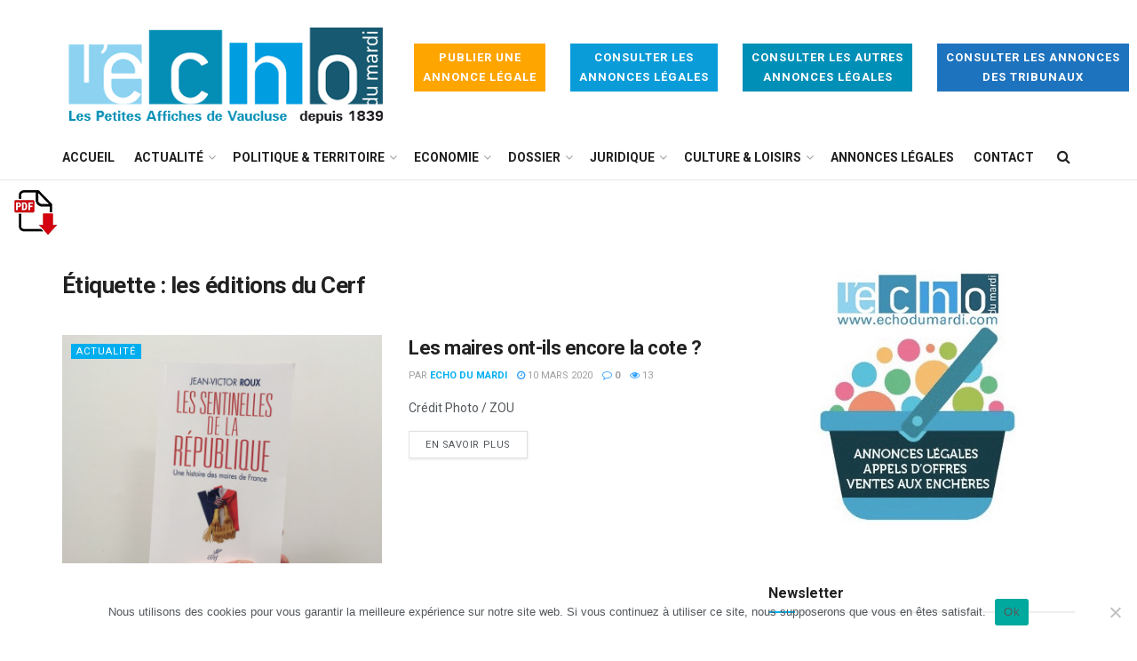

--- FILE ---
content_type: text/html; charset=UTF-8
request_url: https://www.echodumardi.com/tag/les-editions-du-cerf/
body_size: 33312
content:
<!doctype html>
<!--[if lt IE 7]> <html class="no-js lt-ie9 lt-ie8 lt-ie7" lang="fr-FR"> <![endif]-->
<!--[if IE 7]>    <html class="no-js lt-ie9 lt-ie8" lang="fr-FR"> <![endif]-->
<!--[if IE 8]>    <html class="no-js lt-ie9" lang="fr-FR"> <![endif]-->
<!--[if IE 9]>    <html class="no-js lt-ie10" lang="fr-FR"> <![endif]-->
<!--[if gt IE 8]><!--> <html class="no-js" lang="fr-FR"> <!--<![endif]-->
<head>
    <meta http-equiv="Content-Type" content="text/html; charset=UTF-8" />
    <meta name='viewport' content='width=device-width, initial-scale=1, user-scalable=yes' />
    <link rel="profile" href="http://gmpg.org/xfn/11" />
    <link rel="pingback" href="https://www.echodumardi.com/xmlrpc.php" />
    <script type="text/javascript" src="//www.echodumardi.com/spfct_v3_echomardi.js"></script>
    <meta name='robots' content='index, follow, max-image-preview:large, max-snippet:-1, max-video-preview:-1' />
			<script type="text/javascript">
              var jnews_ajax_url = '/?ajax-request=jnews'
			</script>
			
	<!-- This site is optimized with the Yoast SEO plugin v26.7 - https://yoast.com/wordpress/plugins/seo/ -->
	<title>Archives des les éditions du Cerf -</title>
	<link rel="canonical" href="https://www.echodumardi.com/tag/les-editions-du-cerf/" />
	<meta property="og:locale" content="fr_FR" />
	<meta property="og:type" content="article" />
	<meta property="og:title" content="Archives des les éditions du Cerf -" />
	<meta property="og:url" content="https://www.echodumardi.com/tag/les-editions-du-cerf/" />
	<meta name="twitter:card" content="summary_large_image" />
	<script type="application/ld+json" class="yoast-schema-graph">{"@context":"https://schema.org","@graph":[{"@type":"CollectionPage","@id":"https://www.echodumardi.com/tag/les-editions-du-cerf/","url":"https://www.echodumardi.com/tag/les-editions-du-cerf/","name":"Archives des les éditions du Cerf -","isPartOf":{"@id":"https://www.echodumardi.com/#website"},"primaryImageOfPage":{"@id":"https://www.echodumardi.com/tag/les-editions-du-cerf/#primaryimage"},"image":{"@id":"https://www.echodumardi.com/tag/les-editions-du-cerf/#primaryimage"},"thumbnailUrl":"https://www.echodumardi.com/wp-content/uploads/2020/03/Capture-d’écran-2020-03-10-à-19.00.19.png","breadcrumb":{"@id":"https://www.echodumardi.com/tag/les-editions-du-cerf/#breadcrumb"},"inLanguage":"fr-FR"},{"@type":"ImageObject","inLanguage":"fr-FR","@id":"https://www.echodumardi.com/tag/les-editions-du-cerf/#primaryimage","url":"https://www.echodumardi.com/wp-content/uploads/2020/03/Capture-d’écran-2020-03-10-à-19.00.19.png","contentUrl":"https://www.echodumardi.com/wp-content/uploads/2020/03/Capture-d’écran-2020-03-10-à-19.00.19.png","width":1217,"height":785},{"@type":"BreadcrumbList","@id":"https://www.echodumardi.com/tag/les-editions-du-cerf/#breadcrumb","itemListElement":[{"@type":"ListItem","position":1,"name":"Accueil","item":"https://www.echodumardi.com/"},{"@type":"ListItem","position":2,"name":"les éditions du Cerf"}]},{"@type":"WebSite","@id":"https://www.echodumardi.com/#website","url":"https://www.echodumardi.com/","name":"","description":"","potentialAction":[{"@type":"SearchAction","target":{"@type":"EntryPoint","urlTemplate":"https://www.echodumardi.com/?s={search_term_string}"},"query-input":{"@type":"PropertyValueSpecification","valueRequired":true,"valueName":"search_term_string"}}],"inLanguage":"fr-FR"}]}</script>
	<!-- / Yoast SEO plugin. -->


<link rel='dns-prefetch' href='//static.addtoany.com' />
<link rel='dns-prefetch' href='//maps.googleapis.com' />
<link rel='dns-prefetch' href='//fonts.googleapis.com' />
<link rel="alternate" type="application/rss+xml" title=" &raquo; Flux" href="https://www.echodumardi.com/feed/" />
<link rel="alternate" type="application/rss+xml" title=" &raquo; Flux de l’étiquette les éditions du Cerf" href="https://www.echodumardi.com/tag/les-editions-du-cerf/feed/" />
		<!-- This site uses the Google Analytics by MonsterInsights plugin v9.11.1 - Using Analytics tracking - https://www.monsterinsights.com/ -->
							<script src="//www.googletagmanager.com/gtag/js?id=G-50V0CJRT5C"  data-cfasync="false" data-wpfc-render="false" type="text/javascript" async></script>
			<script data-cfasync="false" data-wpfc-render="false" type="text/javascript">
				var mi_version = '9.11.1';
				var mi_track_user = true;
				var mi_no_track_reason = '';
								var MonsterInsightsDefaultLocations = {"page_location":"https:\/\/www.echodumardi.com\/tag\/les-editions-du-cerf\/"};
								if ( typeof MonsterInsightsPrivacyGuardFilter === 'function' ) {
					var MonsterInsightsLocations = (typeof MonsterInsightsExcludeQuery === 'object') ? MonsterInsightsPrivacyGuardFilter( MonsterInsightsExcludeQuery ) : MonsterInsightsPrivacyGuardFilter( MonsterInsightsDefaultLocations );
				} else {
					var MonsterInsightsLocations = (typeof MonsterInsightsExcludeQuery === 'object') ? MonsterInsightsExcludeQuery : MonsterInsightsDefaultLocations;
				}

								var disableStrs = [
										'ga-disable-G-50V0CJRT5C',
									];

				/* Function to detect opted out users */
				function __gtagTrackerIsOptedOut() {
					for (var index = 0; index < disableStrs.length; index++) {
						if (document.cookie.indexOf(disableStrs[index] + '=true') > -1) {
							return true;
						}
					}

					return false;
				}

				/* Disable tracking if the opt-out cookie exists. */
				if (__gtagTrackerIsOptedOut()) {
					for (var index = 0; index < disableStrs.length; index++) {
						window[disableStrs[index]] = true;
					}
				}

				/* Opt-out function */
				function __gtagTrackerOptout() {
					for (var index = 0; index < disableStrs.length; index++) {
						document.cookie = disableStrs[index] + '=true; expires=Thu, 31 Dec 2099 23:59:59 UTC; path=/';
						window[disableStrs[index]] = true;
					}
				}

				if ('undefined' === typeof gaOptout) {
					function gaOptout() {
						__gtagTrackerOptout();
					}
				}
								window.dataLayer = window.dataLayer || [];

				window.MonsterInsightsDualTracker = {
					helpers: {},
					trackers: {},
				};
				if (mi_track_user) {
					function __gtagDataLayer() {
						dataLayer.push(arguments);
					}

					function __gtagTracker(type, name, parameters) {
						if (!parameters) {
							parameters = {};
						}

						if (parameters.send_to) {
							__gtagDataLayer.apply(null, arguments);
							return;
						}

						if (type === 'event') {
														parameters.send_to = monsterinsights_frontend.v4_id;
							var hookName = name;
							if (typeof parameters['event_category'] !== 'undefined') {
								hookName = parameters['event_category'] + ':' + name;
							}

							if (typeof MonsterInsightsDualTracker.trackers[hookName] !== 'undefined') {
								MonsterInsightsDualTracker.trackers[hookName](parameters);
							} else {
								__gtagDataLayer('event', name, parameters);
							}
							
						} else {
							__gtagDataLayer.apply(null, arguments);
						}
					}

					__gtagTracker('js', new Date());
					__gtagTracker('set', {
						'developer_id.dZGIzZG': true,
											});
					if ( MonsterInsightsLocations.page_location ) {
						__gtagTracker('set', MonsterInsightsLocations);
					}
										__gtagTracker('config', 'G-50V0CJRT5C', {"forceSSL":"true","link_attribution":"true"} );
										window.gtag = __gtagTracker;										(function () {
						/* https://developers.google.com/analytics/devguides/collection/analyticsjs/ */
						/* ga and __gaTracker compatibility shim. */
						var noopfn = function () {
							return null;
						};
						var newtracker = function () {
							return new Tracker();
						};
						var Tracker = function () {
							return null;
						};
						var p = Tracker.prototype;
						p.get = noopfn;
						p.set = noopfn;
						p.send = function () {
							var args = Array.prototype.slice.call(arguments);
							args.unshift('send');
							__gaTracker.apply(null, args);
						};
						var __gaTracker = function () {
							var len = arguments.length;
							if (len === 0) {
								return;
							}
							var f = arguments[len - 1];
							if (typeof f !== 'object' || f === null || typeof f.hitCallback !== 'function') {
								if ('send' === arguments[0]) {
									var hitConverted, hitObject = false, action;
									if ('event' === arguments[1]) {
										if ('undefined' !== typeof arguments[3]) {
											hitObject = {
												'eventAction': arguments[3],
												'eventCategory': arguments[2],
												'eventLabel': arguments[4],
												'value': arguments[5] ? arguments[5] : 1,
											}
										}
									}
									if ('pageview' === arguments[1]) {
										if ('undefined' !== typeof arguments[2]) {
											hitObject = {
												'eventAction': 'page_view',
												'page_path': arguments[2],
											}
										}
									}
									if (typeof arguments[2] === 'object') {
										hitObject = arguments[2];
									}
									if (typeof arguments[5] === 'object') {
										Object.assign(hitObject, arguments[5]);
									}
									if ('undefined' !== typeof arguments[1].hitType) {
										hitObject = arguments[1];
										if ('pageview' === hitObject.hitType) {
											hitObject.eventAction = 'page_view';
										}
									}
									if (hitObject) {
										action = 'timing' === arguments[1].hitType ? 'timing_complete' : hitObject.eventAction;
										hitConverted = mapArgs(hitObject);
										__gtagTracker('event', action, hitConverted);
									}
								}
								return;
							}

							function mapArgs(args) {
								var arg, hit = {};
								var gaMap = {
									'eventCategory': 'event_category',
									'eventAction': 'event_action',
									'eventLabel': 'event_label',
									'eventValue': 'event_value',
									'nonInteraction': 'non_interaction',
									'timingCategory': 'event_category',
									'timingVar': 'name',
									'timingValue': 'value',
									'timingLabel': 'event_label',
									'page': 'page_path',
									'location': 'page_location',
									'title': 'page_title',
									'referrer' : 'page_referrer',
								};
								for (arg in args) {
																		if (!(!args.hasOwnProperty(arg) || !gaMap.hasOwnProperty(arg))) {
										hit[gaMap[arg]] = args[arg];
									} else {
										hit[arg] = args[arg];
									}
								}
								return hit;
							}

							try {
								f.hitCallback();
							} catch (ex) {
							}
						};
						__gaTracker.create = newtracker;
						__gaTracker.getByName = newtracker;
						__gaTracker.getAll = function () {
							return [];
						};
						__gaTracker.remove = noopfn;
						__gaTracker.loaded = true;
						window['__gaTracker'] = __gaTracker;
					})();
									} else {
										console.log("");
					(function () {
						function __gtagTracker() {
							return null;
						}

						window['__gtagTracker'] = __gtagTracker;
						window['gtag'] = __gtagTracker;
					})();
									}
			</script>
							<!-- / Google Analytics by MonsterInsights -->
		<style id='wp-img-auto-sizes-contain-inline-css' type='text/css'>
img:is([sizes=auto i],[sizes^="auto," i]){contain-intrinsic-size:3000px 1500px}
/*# sourceURL=wp-img-auto-sizes-contain-inline-css */
</style>
<style id='wp-emoji-styles-inline-css' type='text/css'>

	img.wp-smiley, img.emoji {
		display: inline !important;
		border: none !important;
		box-shadow: none !important;
		height: 1em !important;
		width: 1em !important;
		margin: 0 0.07em !important;
		vertical-align: -0.1em !important;
		background: none !important;
		padding: 0 !important;
	}
/*# sourceURL=wp-emoji-styles-inline-css */
</style>
<style id='wp-block-library-inline-css' type='text/css'>
:root{--wp-block-synced-color:#7a00df;--wp-block-synced-color--rgb:122,0,223;--wp-bound-block-color:var(--wp-block-synced-color);--wp-editor-canvas-background:#ddd;--wp-admin-theme-color:#007cba;--wp-admin-theme-color--rgb:0,124,186;--wp-admin-theme-color-darker-10:#006ba1;--wp-admin-theme-color-darker-10--rgb:0,107,160.5;--wp-admin-theme-color-darker-20:#005a87;--wp-admin-theme-color-darker-20--rgb:0,90,135;--wp-admin-border-width-focus:2px}@media (min-resolution:192dpi){:root{--wp-admin-border-width-focus:1.5px}}.wp-element-button{cursor:pointer}:root .has-very-light-gray-background-color{background-color:#eee}:root .has-very-dark-gray-background-color{background-color:#313131}:root .has-very-light-gray-color{color:#eee}:root .has-very-dark-gray-color{color:#313131}:root .has-vivid-green-cyan-to-vivid-cyan-blue-gradient-background{background:linear-gradient(135deg,#00d084,#0693e3)}:root .has-purple-crush-gradient-background{background:linear-gradient(135deg,#34e2e4,#4721fb 50%,#ab1dfe)}:root .has-hazy-dawn-gradient-background{background:linear-gradient(135deg,#faaca8,#dad0ec)}:root .has-subdued-olive-gradient-background{background:linear-gradient(135deg,#fafae1,#67a671)}:root .has-atomic-cream-gradient-background{background:linear-gradient(135deg,#fdd79a,#004a59)}:root .has-nightshade-gradient-background{background:linear-gradient(135deg,#330968,#31cdcf)}:root .has-midnight-gradient-background{background:linear-gradient(135deg,#020381,#2874fc)}:root{--wp--preset--font-size--normal:16px;--wp--preset--font-size--huge:42px}.has-regular-font-size{font-size:1em}.has-larger-font-size{font-size:2.625em}.has-normal-font-size{font-size:var(--wp--preset--font-size--normal)}.has-huge-font-size{font-size:var(--wp--preset--font-size--huge)}.has-text-align-center{text-align:center}.has-text-align-left{text-align:left}.has-text-align-right{text-align:right}.has-fit-text{white-space:nowrap!important}#end-resizable-editor-section{display:none}.aligncenter{clear:both}.items-justified-left{justify-content:flex-start}.items-justified-center{justify-content:center}.items-justified-right{justify-content:flex-end}.items-justified-space-between{justify-content:space-between}.screen-reader-text{border:0;clip-path:inset(50%);height:1px;margin:-1px;overflow:hidden;padding:0;position:absolute;width:1px;word-wrap:normal!important}.screen-reader-text:focus{background-color:#ddd;clip-path:none;color:#444;display:block;font-size:1em;height:auto;left:5px;line-height:normal;padding:15px 23px 14px;text-decoration:none;top:5px;width:auto;z-index:100000}html :where(.has-border-color){border-style:solid}html :where([style*=border-top-color]){border-top-style:solid}html :where([style*=border-right-color]){border-right-style:solid}html :where([style*=border-bottom-color]){border-bottom-style:solid}html :where([style*=border-left-color]){border-left-style:solid}html :where([style*=border-width]){border-style:solid}html :where([style*=border-top-width]){border-top-style:solid}html :where([style*=border-right-width]){border-right-style:solid}html :where([style*=border-bottom-width]){border-bottom-style:solid}html :where([style*=border-left-width]){border-left-style:solid}html :where(img[class*=wp-image-]){height:auto;max-width:100%}:where(figure){margin:0 0 1em}html :where(.is-position-sticky){--wp-admin--admin-bar--position-offset:var(--wp-admin--admin-bar--height,0px)}@media screen and (max-width:600px){html :where(.is-position-sticky){--wp-admin--admin-bar--position-offset:0px}}

/*# sourceURL=wp-block-library-inline-css */
</style><style id='global-styles-inline-css' type='text/css'>
:root{--wp--preset--aspect-ratio--square: 1;--wp--preset--aspect-ratio--4-3: 4/3;--wp--preset--aspect-ratio--3-4: 3/4;--wp--preset--aspect-ratio--3-2: 3/2;--wp--preset--aspect-ratio--2-3: 2/3;--wp--preset--aspect-ratio--16-9: 16/9;--wp--preset--aspect-ratio--9-16: 9/16;--wp--preset--color--black: #000000;--wp--preset--color--cyan-bluish-gray: #abb8c3;--wp--preset--color--white: #ffffff;--wp--preset--color--pale-pink: #f78da7;--wp--preset--color--vivid-red: #cf2e2e;--wp--preset--color--luminous-vivid-orange: #ff6900;--wp--preset--color--luminous-vivid-amber: #fcb900;--wp--preset--color--light-green-cyan: #7bdcb5;--wp--preset--color--vivid-green-cyan: #00d084;--wp--preset--color--pale-cyan-blue: #8ed1fc;--wp--preset--color--vivid-cyan-blue: #0693e3;--wp--preset--color--vivid-purple: #9b51e0;--wp--preset--gradient--vivid-cyan-blue-to-vivid-purple: linear-gradient(135deg,rgb(6,147,227) 0%,rgb(155,81,224) 100%);--wp--preset--gradient--light-green-cyan-to-vivid-green-cyan: linear-gradient(135deg,rgb(122,220,180) 0%,rgb(0,208,130) 100%);--wp--preset--gradient--luminous-vivid-amber-to-luminous-vivid-orange: linear-gradient(135deg,rgb(252,185,0) 0%,rgb(255,105,0) 100%);--wp--preset--gradient--luminous-vivid-orange-to-vivid-red: linear-gradient(135deg,rgb(255,105,0) 0%,rgb(207,46,46) 100%);--wp--preset--gradient--very-light-gray-to-cyan-bluish-gray: linear-gradient(135deg,rgb(238,238,238) 0%,rgb(169,184,195) 100%);--wp--preset--gradient--cool-to-warm-spectrum: linear-gradient(135deg,rgb(74,234,220) 0%,rgb(151,120,209) 20%,rgb(207,42,186) 40%,rgb(238,44,130) 60%,rgb(251,105,98) 80%,rgb(254,248,76) 100%);--wp--preset--gradient--blush-light-purple: linear-gradient(135deg,rgb(255,206,236) 0%,rgb(152,150,240) 100%);--wp--preset--gradient--blush-bordeaux: linear-gradient(135deg,rgb(254,205,165) 0%,rgb(254,45,45) 50%,rgb(107,0,62) 100%);--wp--preset--gradient--luminous-dusk: linear-gradient(135deg,rgb(255,203,112) 0%,rgb(199,81,192) 50%,rgb(65,88,208) 100%);--wp--preset--gradient--pale-ocean: linear-gradient(135deg,rgb(255,245,203) 0%,rgb(182,227,212) 50%,rgb(51,167,181) 100%);--wp--preset--gradient--electric-grass: linear-gradient(135deg,rgb(202,248,128) 0%,rgb(113,206,126) 100%);--wp--preset--gradient--midnight: linear-gradient(135deg,rgb(2,3,129) 0%,rgb(40,116,252) 100%);--wp--preset--font-size--small: 13px;--wp--preset--font-size--medium: 20px;--wp--preset--font-size--large: 36px;--wp--preset--font-size--x-large: 42px;--wp--preset--spacing--20: 0.44rem;--wp--preset--spacing--30: 0.67rem;--wp--preset--spacing--40: 1rem;--wp--preset--spacing--50: 1.5rem;--wp--preset--spacing--60: 2.25rem;--wp--preset--spacing--70: 3.38rem;--wp--preset--spacing--80: 5.06rem;--wp--preset--shadow--natural: 6px 6px 9px rgba(0, 0, 0, 0.2);--wp--preset--shadow--deep: 12px 12px 50px rgba(0, 0, 0, 0.4);--wp--preset--shadow--sharp: 6px 6px 0px rgba(0, 0, 0, 0.2);--wp--preset--shadow--outlined: 6px 6px 0px -3px rgb(255, 255, 255), 6px 6px rgb(0, 0, 0);--wp--preset--shadow--crisp: 6px 6px 0px rgb(0, 0, 0);}:where(.is-layout-flex){gap: 0.5em;}:where(.is-layout-grid){gap: 0.5em;}body .is-layout-flex{display: flex;}.is-layout-flex{flex-wrap: wrap;align-items: center;}.is-layout-flex > :is(*, div){margin: 0;}body .is-layout-grid{display: grid;}.is-layout-grid > :is(*, div){margin: 0;}:where(.wp-block-columns.is-layout-flex){gap: 2em;}:where(.wp-block-columns.is-layout-grid){gap: 2em;}:where(.wp-block-post-template.is-layout-flex){gap: 1.25em;}:where(.wp-block-post-template.is-layout-grid){gap: 1.25em;}.has-black-color{color: var(--wp--preset--color--black) !important;}.has-cyan-bluish-gray-color{color: var(--wp--preset--color--cyan-bluish-gray) !important;}.has-white-color{color: var(--wp--preset--color--white) !important;}.has-pale-pink-color{color: var(--wp--preset--color--pale-pink) !important;}.has-vivid-red-color{color: var(--wp--preset--color--vivid-red) !important;}.has-luminous-vivid-orange-color{color: var(--wp--preset--color--luminous-vivid-orange) !important;}.has-luminous-vivid-amber-color{color: var(--wp--preset--color--luminous-vivid-amber) !important;}.has-light-green-cyan-color{color: var(--wp--preset--color--light-green-cyan) !important;}.has-vivid-green-cyan-color{color: var(--wp--preset--color--vivid-green-cyan) !important;}.has-pale-cyan-blue-color{color: var(--wp--preset--color--pale-cyan-blue) !important;}.has-vivid-cyan-blue-color{color: var(--wp--preset--color--vivid-cyan-blue) !important;}.has-vivid-purple-color{color: var(--wp--preset--color--vivid-purple) !important;}.has-black-background-color{background-color: var(--wp--preset--color--black) !important;}.has-cyan-bluish-gray-background-color{background-color: var(--wp--preset--color--cyan-bluish-gray) !important;}.has-white-background-color{background-color: var(--wp--preset--color--white) !important;}.has-pale-pink-background-color{background-color: var(--wp--preset--color--pale-pink) !important;}.has-vivid-red-background-color{background-color: var(--wp--preset--color--vivid-red) !important;}.has-luminous-vivid-orange-background-color{background-color: var(--wp--preset--color--luminous-vivid-orange) !important;}.has-luminous-vivid-amber-background-color{background-color: var(--wp--preset--color--luminous-vivid-amber) !important;}.has-light-green-cyan-background-color{background-color: var(--wp--preset--color--light-green-cyan) !important;}.has-vivid-green-cyan-background-color{background-color: var(--wp--preset--color--vivid-green-cyan) !important;}.has-pale-cyan-blue-background-color{background-color: var(--wp--preset--color--pale-cyan-blue) !important;}.has-vivid-cyan-blue-background-color{background-color: var(--wp--preset--color--vivid-cyan-blue) !important;}.has-vivid-purple-background-color{background-color: var(--wp--preset--color--vivid-purple) !important;}.has-black-border-color{border-color: var(--wp--preset--color--black) !important;}.has-cyan-bluish-gray-border-color{border-color: var(--wp--preset--color--cyan-bluish-gray) !important;}.has-white-border-color{border-color: var(--wp--preset--color--white) !important;}.has-pale-pink-border-color{border-color: var(--wp--preset--color--pale-pink) !important;}.has-vivid-red-border-color{border-color: var(--wp--preset--color--vivid-red) !important;}.has-luminous-vivid-orange-border-color{border-color: var(--wp--preset--color--luminous-vivid-orange) !important;}.has-luminous-vivid-amber-border-color{border-color: var(--wp--preset--color--luminous-vivid-amber) !important;}.has-light-green-cyan-border-color{border-color: var(--wp--preset--color--light-green-cyan) !important;}.has-vivid-green-cyan-border-color{border-color: var(--wp--preset--color--vivid-green-cyan) !important;}.has-pale-cyan-blue-border-color{border-color: var(--wp--preset--color--pale-cyan-blue) !important;}.has-vivid-cyan-blue-border-color{border-color: var(--wp--preset--color--vivid-cyan-blue) !important;}.has-vivid-purple-border-color{border-color: var(--wp--preset--color--vivid-purple) !important;}.has-vivid-cyan-blue-to-vivid-purple-gradient-background{background: var(--wp--preset--gradient--vivid-cyan-blue-to-vivid-purple) !important;}.has-light-green-cyan-to-vivid-green-cyan-gradient-background{background: var(--wp--preset--gradient--light-green-cyan-to-vivid-green-cyan) !important;}.has-luminous-vivid-amber-to-luminous-vivid-orange-gradient-background{background: var(--wp--preset--gradient--luminous-vivid-amber-to-luminous-vivid-orange) !important;}.has-luminous-vivid-orange-to-vivid-red-gradient-background{background: var(--wp--preset--gradient--luminous-vivid-orange-to-vivid-red) !important;}.has-very-light-gray-to-cyan-bluish-gray-gradient-background{background: var(--wp--preset--gradient--very-light-gray-to-cyan-bluish-gray) !important;}.has-cool-to-warm-spectrum-gradient-background{background: var(--wp--preset--gradient--cool-to-warm-spectrum) !important;}.has-blush-light-purple-gradient-background{background: var(--wp--preset--gradient--blush-light-purple) !important;}.has-blush-bordeaux-gradient-background{background: var(--wp--preset--gradient--blush-bordeaux) !important;}.has-luminous-dusk-gradient-background{background: var(--wp--preset--gradient--luminous-dusk) !important;}.has-pale-ocean-gradient-background{background: var(--wp--preset--gradient--pale-ocean) !important;}.has-electric-grass-gradient-background{background: var(--wp--preset--gradient--electric-grass) !important;}.has-midnight-gradient-background{background: var(--wp--preset--gradient--midnight) !important;}.has-small-font-size{font-size: var(--wp--preset--font-size--small) !important;}.has-medium-font-size{font-size: var(--wp--preset--font-size--medium) !important;}.has-large-font-size{font-size: var(--wp--preset--font-size--large) !important;}.has-x-large-font-size{font-size: var(--wp--preset--font-size--x-large) !important;}
/*# sourceURL=global-styles-inline-css */
</style>

<style id='classic-theme-styles-inline-css' type='text/css'>
/*! This file is auto-generated */
.wp-block-button__link{color:#fff;background-color:#32373c;border-radius:9999px;box-shadow:none;text-decoration:none;padding:calc(.667em + 2px) calc(1.333em + 2px);font-size:1.125em}.wp-block-file__button{background:#32373c;color:#fff;text-decoration:none}
/*# sourceURL=/wp-includes/css/classic-themes.min.css */
</style>
<link rel='stylesheet' id='contact-form-7-css' href='https://www.echodumardi.com/wp-content/plugins/contact-form-7/includes/css/styles.css?ver=6.1.4' type='text/css' media='all' />
<style id='contact-form-7-inline-css' type='text/css'>
.wpcf7 .wpcf7-recaptcha iframe {margin-bottom: 0;}.wpcf7 .wpcf7-recaptcha[data-align="center"] > div {margin: 0 auto;}.wpcf7 .wpcf7-recaptcha[data-align="right"] > div {margin: 0 0 0 auto;}
/*# sourceURL=contact-form-7-inline-css */
</style>
<link rel='stylesheet' id='cookie-notice-front-css' href='https://www.echodumardi.com/wp-content/plugins/cookie-notice/css/front.min.css?ver=2.5.11' type='text/css' media='all' />
<link rel='stylesheet' id='custom-page-override-css' href='https://www.echodumardi.com/wp-content/plugins/custom-page-override/assets/css/custom-page-override.css?ver=1.0' type='text/css' media='all' />
<link rel='stylesheet' id='css/e2pdf.frontend.global-css' href='https://www.echodumardi.com/wp-content/plugins/e2pdf/css/e2pdf.frontend.global.css?ver=1.31.04' type='text/css' media='all' />
<link rel='stylesheet' id='gn-frontend-gnfollow-style-css' href='https://www.echodumardi.com/wp-content/plugins/gn-publisher/assets/css/gn-frontend-gnfollow.min.css?ver=1.5.26' type='text/css' media='all' />
<link rel='stylesheet' id='pdfprnt_frontend-css' href='https://www.echodumardi.com/wp-content/plugins/pdf-print-pro/css/frontend.css?ver=2.2.9' type='text/css' media='all' />
<link rel='stylesheet' id='dashicons-css' href='https://www.echodumardi.com/wp-includes/css/dashicons.min.css?ver=6.9' type='text/css' media='all' />
<link rel='stylesheet' id='up-icomoon-font-css' href='https://www.echodumardi.com/wp-content/plugins/uber-property/assets/fonts/up-icomoon.css?ver=1.1' type='text/css' media='all' />
<link rel='stylesheet' id='swiper-css' href='https://www.echodumardi.com/wp-content/plugins/uber-property/assets/js/swiper/swiper.min.css?ver=1.1' type='text/css' media='all' />
<link rel='stylesheet' id='remodal-css' href='https://www.echodumardi.com/wp-content/plugins/uber-property/assets/js/remodal/remodal.css?ver=1.1' type='text/css' media='all' />
<link rel='stylesheet' id='remodal-theme-css-css' href='https://www.echodumardi.com/wp-content/plugins/uber-property/assets/js/remodal/remodal-default-theme.css?ver=1.1' type='text/css' media='all' />
<link rel='stylesheet' id='toast-grid-css' href='https://www.echodumardi.com/wp-content/plugins/uber-property/assets/css/toast-grid.css?ver=1.1' type='text/css' media='all' />
<link rel='stylesheet' id='font-awesome-css' href='https://www.echodumardi.com/wp-content/plugins/uber-property/includes/codestar-framework/assets/css/font-awesome.min.css?ver=1.1' type='text/css' media='all' />
<link rel='stylesheet' id='uber-property-styles-css' href='https://www.echodumardi.com/wp-content/plugins/uber-property/assets/css/style.css?ver=1.1' type='text/css' media='all' />
<link rel='stylesheet' id='js_composer_front-css' href='https://www.echodumardi.com/wp-content/plugins/js_composer/assets/css/js_composer.min.css?ver=6.3.0' type='text/css' media='all' />
<link rel='stylesheet' id='wp_mailjet_form_builder_widget-widget-front-styles-css' href='https://www.echodumardi.com/wp-content/plugins/mailjet-for-wordpress/src/widgetformbuilder/css/front-widget.css?ver=6.1.6' type='text/css' media='all' />
<link rel='stylesheet' id='newsletter-css' href='https://www.echodumardi.com/wp-content/plugins/newsletter/style.css?ver=9.1.0' type='text/css' media='all' />
<link crossorigin="anonymous" rel='stylesheet' id='jeg_customizer_font-css' href='//fonts.googleapis.com/css?family=Roboto%3Aregular%2C500%2C700%2C500%2Cregular&#038;display=swap&#038;ver=1.2.5' type='text/css' media='all' />
<link rel='stylesheet' id='up-comment-rating-styles-css' href='https://www.echodumardi.com/wp-content/plugins/uber-property/includes/rating/assets/style.css?ver=6.9' type='text/css' media='all' />
<link rel='stylesheet' id='addtoany-css' href='https://www.echodumardi.com/wp-content/plugins/add-to-any/addtoany.min.css?ver=1.16' type='text/css' media='all' />
<link rel='stylesheet' id='mediaelement-css' href='https://www.echodumardi.com/wp-includes/js/mediaelement/mediaelementplayer-legacy.min.css?ver=4.2.17' type='text/css' media='all' />
<link rel='stylesheet' id='wp-mediaelement-css' href='https://www.echodumardi.com/wp-includes/js/mediaelement/wp-mediaelement.min.css?ver=6.9' type='text/css' media='all' />
<link rel='stylesheet' id='jnews-frontend-css' href='https://www.echodumardi.com/wp-content/themes/jnews/assets/dist/frontend.min.css?ver=7.1.0' type='text/css' media='all' />
<link rel='stylesheet' id='jnews-style-css' href='https://www.echodumardi.com/wp-content/themes/jnews/style.css?ver=7.1.0' type='text/css' media='all' />
<link rel='stylesheet' id='jnews-darkmode-css' href='https://www.echodumardi.com/wp-content/themes/jnews/assets/css/darkmode.css?ver=7.1.0' type='text/css' media='all' />
<link rel='stylesheet' id='jnews-social-login-style-css' href='https://www.echodumardi.com/wp-content/plugins/jnews-social-login/assets/css/plugin.css?ver=7.0.2' type='text/css' media='all' />
<link rel='stylesheet' id='jnews-select-share-css' href='https://www.echodumardi.com/wp-content/plugins/jnews-social-share/assets/css/plugin.css' type='text/css' media='all' />
<link rel='stylesheet' id='jnews-weather-style-css' href='https://www.echodumardi.com/wp-content/plugins/jnews-weather/assets/css/plugin.css?ver=7.0.3' type='text/css' media='all' />
<script type="text/javascript" src="https://www.echodumardi.com/wp-includes/js/jquery/jquery.min.js?ver=3.7.1" id="jquery-core-js"></script>
<script type="text/javascript" src="https://www.echodumardi.com/wp-includes/js/jquery/jquery-migrate.min.js?ver=3.4.1" id="jquery-migrate-js"></script>
<script type="text/javascript" src="https://www.echodumardi.com/wp-content/plugins/google-analytics-for-wordpress/assets/js/frontend-gtag.min.js?ver=9.11.1" id="monsterinsights-frontend-script-js" async="async" data-wp-strategy="async"></script>
<script data-cfasync="false" data-wpfc-render="false" type="text/javascript" id='monsterinsights-frontend-script-js-extra'>/* <![CDATA[ */
var monsterinsights_frontend = {"js_events_tracking":"true","download_extensions":"doc,pdf,ppt,zip,xls,docx,pptx,xlsx","inbound_paths":"[{\"path\":\"\\\/go\\\/\",\"label\":\"affiliate\"},{\"path\":\"\\\/recommend\\\/\",\"label\":\"affiliate\"}]","home_url":"https:\/\/www.echodumardi.com","hash_tracking":"false","v4_id":"G-50V0CJRT5C"};/* ]]> */
</script>
<script type="text/javascript" id="addtoany-core-js-before">
/* <![CDATA[ */
window.a2a_config=window.a2a_config||{};a2a_config.callbacks=[];a2a_config.overlays=[];a2a_config.templates={};a2a_localize = {
	Share: "Partager",
	Save: "Enregistrer",
	Subscribe: "S'abonner",
	Email: "E-mail",
	Bookmark: "Marque-page",
	ShowAll: "Montrer tout",
	ShowLess: "Montrer moins",
	FindServices: "Trouver des service(s)",
	FindAnyServiceToAddTo: "Trouver instantan&eacute;ment des services &agrave; ajouter &agrave;",
	PoweredBy: "Propuls&eacute; par",
	ShareViaEmail: "Partager par e-mail",
	SubscribeViaEmail: "S’abonner par e-mail",
	BookmarkInYourBrowser: "Ajouter un signet dans votre navigateur",
	BookmarkInstructions: "Appuyez sur Ctrl+D ou \u2318+D pour mettre cette page en signet",
	AddToYourFavorites: "Ajouter &agrave; vos favoris",
	SendFromWebOrProgram: "Envoyer depuis n’importe quelle adresse e-mail ou logiciel e-mail",
	EmailProgram: "Programme d’e-mail",
	More: "Plus&#8230;",
	ThanksForSharing: "Merci de partager !",
	ThanksForFollowing: "Merci de nous suivre !"
};


//# sourceURL=addtoany-core-js-before
/* ]]> */
</script>
<script type="text/javascript" defer src="https://static.addtoany.com/menu/page.js" id="addtoany-core-js"></script>
<script type="text/javascript" defer src="https://www.echodumardi.com/wp-content/plugins/add-to-any/addtoany.min.js?ver=1.1" id="addtoany-jquery-js"></script>
<script type="text/javascript" id="cookie-notice-front-js-before">
/* <![CDATA[ */
var cnArgs = {"ajaxUrl":"https:\/\/www.echodumardi.com\/wp-admin\/admin-ajax.php","nonce":"af4532789f","hideEffect":"fade","position":"bottom","onScroll":false,"onScrollOffset":100,"onClick":false,"cookieName":"cookie_notice_accepted","cookieTime":2592000,"cookieTimeRejected":2592000,"globalCookie":false,"redirection":false,"cache":true,"revokeCookies":false,"revokeCookiesOpt":"automatic"};

//# sourceURL=cookie-notice-front-js-before
/* ]]> */
</script>
<script type="text/javascript" src="https://www.echodumardi.com/wp-content/plugins/cookie-notice/js/front.min.js?ver=2.5.11" id="cookie-notice-front-js"></script>
<script type="text/javascript" src="https://www.echodumardi.com/wp-content/plugins/e2pdf/js/e2pdf.frontend.js?ver=1.31.04" id="js/e2pdf.frontend-js"></script>
<link rel="https://api.w.org/" href="https://www.echodumardi.com/wp-json/" /><link rel="alternate" title="JSON" type="application/json" href="https://www.echodumardi.com/wp-json/wp/v2/tags/565" /><link rel="EditURI" type="application/rsd+xml" title="RSD" href="https://www.echodumardi.com/xmlrpc.php?rsd" />
<meta name="generator" content="WordPress 6.9" />
<meta name="generator" content="Powered by WPBakery Page Builder - drag and drop page builder for WordPress."/>
<!-- Aucune version AMP HTML n&#039;est disponible pour cette URL. --><link rel="icon" href="https://www.echodumardi.com/wp-content/uploads/2018/11/favicon_echo_mardi.jpg" sizes="32x32" />
<link rel="icon" href="https://www.echodumardi.com/wp-content/uploads/2018/11/favicon_echo_mardi.jpg" sizes="192x192" />
<link rel="apple-touch-icon" href="https://www.echodumardi.com/wp-content/uploads/2018/11/favicon_echo_mardi.jpg" />
<meta name="msapplication-TileImage" content="https://www.echodumardi.com/wp-content/uploads/2018/11/favicon_echo_mardi.jpg" />
<script></script><style id="jeg_dynamic_css" type="text/css" data-type="jeg_custom-css">a,.jeg_menu_style_5 > li > a:hover,.jeg_menu_style_5 > li.sfHover > a,.jeg_menu_style_5 > li.current-menu-item > a,.jeg_menu_style_5 > li.current-menu-ancestor > a,.jeg_navbar .jeg_menu:not(.jeg_main_menu) > li > a:hover,.jeg_midbar .jeg_menu:not(.jeg_main_menu) > li > a:hover,.jeg_side_tabs li.active,.jeg_block_heading_5 strong,.jeg_block_heading_6 strong,.jeg_block_heading_7 strong,.jeg_block_heading_8 strong,.jeg_subcat_list li a:hover,.jeg_subcat_list li button:hover,.jeg_pl_lg_7 .jeg_thumb .jeg_post_category a,.jeg_pl_xs_2:before,.jeg_pl_xs_4 .jeg_postblock_content:before,.jeg_postblock .jeg_post_title a:hover,.jeg_hero_style_6 .jeg_post_title a:hover,.jeg_sidefeed .jeg_pl_xs_3 .jeg_post_title a:hover,.widget_jnews_popular .jeg_post_title a:hover,.jeg_meta_author a,.widget_archive li a:hover,.widget_pages li a:hover,.widget_meta li a:hover,.widget_recent_entries li a:hover,.widget_rss li a:hover,.widget_rss cite,.widget_categories li a:hover,.widget_categories li.current-cat > a,#breadcrumbs a:hover,.jeg_share_count .counts,.commentlist .bypostauthor > .comment-body > .comment-author > .fn,span.required,.jeg_review_title,.bestprice .price,.authorlink a:hover,.jeg_vertical_playlist .jeg_video_playlist_play_icon,.jeg_vertical_playlist .jeg_video_playlist_item.active .jeg_video_playlist_thumbnail:before,.jeg_horizontal_playlist .jeg_video_playlist_play,.woocommerce li.product .pricegroup .button,.widget_display_forums li a:hover,.widget_display_topics li:before,.widget_display_replies li:before,.widget_display_views li:before,.bbp-breadcrumb a:hover,.jeg_mobile_menu li.sfHover > a,.jeg_mobile_menu li a:hover,.split-template-6 .pagenum, .jeg_push_notification_button .button { color : #00aeef; } .jeg_menu_style_1 > li > a:before,.jeg_menu_style_2 > li > a:before,.jeg_menu_style_3 > li > a:before,.jeg_side_toggle,.jeg_slide_caption .jeg_post_category a,.jeg_slider_type_1 .owl-nav .owl-next,.jeg_block_heading_1 .jeg_block_title span,.jeg_block_heading_2 .jeg_block_title span,.jeg_block_heading_3,.jeg_block_heading_4 .jeg_block_title span,.jeg_block_heading_6:after,.jeg_pl_lg_box .jeg_post_category a,.jeg_pl_md_box .jeg_post_category a,.jeg_readmore:hover,.jeg_thumb .jeg_post_category a,.jeg_block_loadmore a:hover, .jeg_postblock.alt .jeg_block_loadmore a:hover,.jeg_block_loadmore a.active,.jeg_postblock_carousel_2 .jeg_post_category a,.jeg_heroblock .jeg_post_category a,.jeg_pagenav_1 .page_number.active,.jeg_pagenav_1 .page_number.active:hover,input[type="submit"],.btn,.button,.widget_tag_cloud a:hover,.popularpost_item:hover .jeg_post_title a:before,.jeg_splitpost_4 .page_nav,.jeg_splitpost_5 .page_nav,.jeg_post_via a:hover,.jeg_post_source a:hover,.jeg_post_tags a:hover,.comment-reply-title small a:before,.comment-reply-title small a:after,.jeg_storelist .productlink,.authorlink li.active a:before,.jeg_footer.dark .socials_widget:not(.nobg) a:hover .fa,.jeg_breakingnews_title,.jeg_overlay_slider_bottom.owl-carousel .owl-nav div,.jeg_overlay_slider_bottom.owl-carousel .owl-nav div:hover,.jeg_vertical_playlist .jeg_video_playlist_current,.woocommerce span.onsale,.woocommerce #respond input#submit:hover,.woocommerce a.button:hover,.woocommerce button.button:hover,.woocommerce input.button:hover,.woocommerce #respond input#submit.alt,.woocommerce a.button.alt,.woocommerce button.button.alt,.woocommerce input.button.alt,.jeg_popup_post .caption,.jeg_footer.dark input[type="submit"],.jeg_footer.dark .btn,.jeg_footer.dark .button,.footer_widget.widget_tag_cloud a:hover, .jeg_inner_content .content-inner .jeg_post_category a:hover, #buddypress .standard-form button, #buddypress a.button, #buddypress input[type="submit"], #buddypress input[type="button"], #buddypress input[type="reset"], #buddypress ul.button-nav li a, #buddypress .generic-button a, #buddypress .generic-button button, #buddypress .comment-reply-link, #buddypress a.bp-title-button, #buddypress.buddypress-wrap .members-list li .user-update .activity-read-more a, div#buddypress .standard-form button:hover,div#buddypress a.button:hover,div#buddypress input[type="submit"]:hover,div#buddypress input[type="button"]:hover,div#buddypress input[type="reset"]:hover,div#buddypress ul.button-nav li a:hover,div#buddypress .generic-button a:hover,div#buddypress .generic-button button:hover,div#buddypress .comment-reply-link:hover,div#buddypress a.bp-title-button:hover,div#buddypress.buddypress-wrap .members-list li .user-update .activity-read-more a:hover, #buddypress #item-nav .item-list-tabs ul li a:before, .jeg_inner_content .jeg_meta_container .follow-wrapper a { background-color : #00aeef; } .jeg_block_heading_7 .jeg_block_title span, .jeg_readmore:hover, .jeg_block_loadmore a:hover, .jeg_block_loadmore a.active, .jeg_pagenav_1 .page_number.active, .jeg_pagenav_1 .page_number.active:hover, .jeg_pagenav_3 .page_number:hover, .jeg_prevnext_post a:hover h3, .jeg_overlay_slider .jeg_post_category, .jeg_sidefeed .jeg_post.active, .jeg_vertical_playlist.jeg_vertical_playlist .jeg_video_playlist_item.active .jeg_video_playlist_thumbnail img, .jeg_horizontal_playlist .jeg_video_playlist_item.active { border-color : #00aeef; } .jeg_tabpost_nav li.active, .woocommerce div.product .woocommerce-tabs ul.tabs li.active { border-bottom-color : #00aeef; } .jeg_topbar .jeg_nav_row, .jeg_topbar .jeg_search_no_expand .jeg_search_input { line-height : 20px; } .jeg_topbar .jeg_nav_row, .jeg_topbar .jeg_nav_icon { height : 20px; } .jeg_topbar, .jeg_topbar.dark, .jeg_topbar.custom { background : #ffffff; } .jeg_topbar, .jeg_topbar.dark { border-color : #ffffff; border-top-width : 0px; } .jeg_midbar { height : 152px; } .jeg_midbar, .jeg_midbar.dark { border-bottom-width : 0px; } .jeg_header .jeg_bottombar, .jeg_header .jeg_bottombar.jeg_navbar_dark, .jeg_bottombar.jeg_navbar_boxed .jeg_nav_row, .jeg_bottombar.jeg_navbar_dark.jeg_navbar_boxed .jeg_nav_row { border-top-width : 0px; } .jeg_header .socials_widget > a > i.fa:before { color : #f70d28; } .jeg_aside_item.socials_widget > a > i.fa:before { color : #f70d28; } .jeg_header .jeg_button_1 .btn { background : #008fb7; } .jeg_header .jeg_button_2 .btn { background : #0a9cd9; } .jeg_header .jeg_button_3 .btn { background : #008fb7; } .jeg_header .jeg_button_4 .btn { background : #1e73be; color : #ffffff; } .jeg_footer .jeg_footer_heading h3,.jeg_footer.dark .jeg_footer_heading h3,.jeg_footer .widget h2,.jeg_footer .footer_dark .widget h2 { color : #00aeef; } body,input,textarea,select,.chosen-container-single .chosen-single,.btn,.button { font-family: Roboto,Helvetica,Arial,sans-serif; } .jeg_post_title, .entry-header .jeg_post_title, .jeg_single_tpl_2 .entry-header .jeg_post_title, .jeg_single_tpl_3 .entry-header .jeg_post_title, .jeg_single_tpl_6 .entry-header .jeg_post_title { font-family: Roboto,Helvetica,Arial,sans-serif;font-weight : 500; font-style : normal;  } .jeg_post_excerpt p, .content-inner p { font-family: Roboto,Helvetica,Arial,sans-serif;font-weight : 400; font-style : normal;  } </style><style type="text/css">
					.no_thumbnail .jeg_thumb,
					.thumbnail-container.no_thumbnail {
					    display: none !important;
					}
					.jeg_search_result .jeg_pl_xs_3.no_thumbnail .jeg_postblock_content,
					.jeg_sidefeed .jeg_pl_xs_3.no_thumbnail .jeg_postblock_content,
					.jeg_pl_sm.no_thumbnail .jeg_postblock_content {
					    margin-left: 0;
					}
					.jeg_postblock_11 .no_thumbnail .jeg_postblock_content,
					.jeg_postblock_12 .no_thumbnail .jeg_postblock_content,
					.jeg_postblock_12.jeg_col_3o3 .no_thumbnail .jeg_postblock_content  {
					    margin-top: 0;
					}
					.jeg_postblock_15 .jeg_pl_md_box.no_thumbnail .jeg_postblock_content,
					.jeg_postblock_19 .jeg_pl_md_box.no_thumbnail .jeg_postblock_content,
					.jeg_postblock_24 .jeg_pl_md_box.no_thumbnail .jeg_postblock_content,
					.jeg_sidefeed .jeg_pl_md_box .jeg_postblock_content {
					    position: relative;
					}
					.jeg_postblock_carousel_2 .no_thumbnail .jeg_post_title a,
					.jeg_postblock_carousel_2 .no_thumbnail .jeg_post_title a:hover,
					.jeg_postblock_carousel_2 .no_thumbnail .jeg_post_meta .fa {
					    color: #212121 !important;
					} 
				</style>		<style type="text/css" id="wp-custom-css">
			.jeg_header .jeg_button_1 .btn{
	background: orange;
}
@media (max-width: 766px) {
	body .row {display: block}
	.category .jeg_cat_content.row {display: block;} 
.category .jeg_cat_content.row .jeg_main_content.jeg_column.col-sm-8, .category .jeg_cat_content.row .jeg_sidebar.left.jeg_sticky_sidebar.col-sm-4 {float:none; width: 100%}
}
.jeg_menu_style_1>li#menu-item-222>a:before {
	background-color: #ee3431!important
}
.jeg_menu_style_1>li#menu-item-274>a:before {
	background-color: #85c557!important
}
.jeg_menu_style_1>li#menu-item-273>a:before {
	background-color: #f79231!important
}
.jeg_menu_style_1>li#menu-item-276>a:before {
	background-color: #7c5ea8!important
}
.jeg_nav_item.jeg_logo.jeg_desktop_logo img {
	width: 368px;
	max-width: 100%;
}
.jeg_menu_style_1>li>a:before {
	height: 4px;
}

.widget_jnews_tab_post .alert {
    display: none;
}

.customGalleryPDF>div>div>div {
	padding: 0
}
.customGalleryPDF>div>div>div>div {
	margin-bottom: 50px
}
.customGalleryPDF>div>div>div>div>div {
	margin-bottom: 0
}
.customGalleryPDF>div>div>div>div>div:last-of-type {
	margin-left: 15px
}

.jeg_postblock_40 .jeg_thumb {    /*min-height: 550px;*/
}
.jeg_postblock_40 .jeg_post_title {
	font-size: 1.563em;
    margin: 1em 0 .5em;
    line-height: 1.4;
}
.jeg_postblock_40 .jeg_posts {
	display: flex;
		flex-direction: row;
	flex-wrap: wrap
}
.jeg_postblock_40 .jeg_posts>article {flex: 0 0 33.333333%}

.page-id-209 .entry-header .jeg_post_title, .page-id-1168 .entry-header .jeg_post_title {
	display: none
}

	#categories-3 .cat-item-1, #categories-3 .cat-item-455 {
    display: none!important;
}

.jeg_share_button .jeg_btn-mailtopost {
	background-color: #999;
}

.page-id-209 .jeg_meta_views, .page-id-209 .jeg_meta_comment {
	display: none!important
}

#newsletterwidget-2 input[type="submit"] {
    background: #27ABE3;
}

@media (max-width: 650px) {
	.jeg_postblock_40 .jeg_posts {
		flex-direction: column;
	}
	.jeg_postblock_40 .jeg_posts>article {
		flex: 1;
	}
	.jeg_postblock_40  .jeg_postblock_content {
    text-align: center;
}
}

a.a2a_dd.addtoany_share_save.addtoany_share {
    display: none;
}
.customAnnonceSidebar #wpbdp-main-box {
	display: none;
}
.page-id-10077 .wpbdp-main-box-large .search-fields {
	width: 68%
}
.page-id-10077 .chosen-container-single .chosen-single, input:not([type=submit]), select, textarea {color: #000}
#wpbdp-bar-manage-listing-button,
#wpbdp-bar-submit-listing-button {display:none}
.page-id-10077 div#wpbdp-page-main_page,
.page-id-10077 div#wpbdp-page-main_page form {
	display: flex;
}
.page-id-10077 .wpbdp-main-box-large .submit-btn {width: auto}
.page-id-10077 div#wpbdp-page-main_page>div:first-of-type {
	flex: 3
}
.page-id-10077 div#wpbdp-page-main_page>div:last-of-type {flex: 1}
.page-id-10077 input#wpbdp-bar-show-directory-button,.page-id-10077 input#wpbdp-bar-view-listings-button, .wpbdp-view-show_category input#wpbdp-bar-view-listings-button, .wpbdp-view-show_category input#wpbdp-bar-show-directory-button{
	    border: none;
    border-radius: 0;
    background: #f70d28;
    color: #fff;
    padding: 0 20px;
    line-height: 40px;
    height: 40px;
    display: inline-block;
    cursor: pointer;
    text-transform: uppercase;
    font-size: 13px;
    font-weight: 700;
    letter-spacing: 1px;
    outline: 0;
    -webkit-appearance: none;
    transition: .3s ease;
    background-color: #00aeef;
}
.page-id-10077 ul.wpbdp-categories.cf.wpbdp-categories-tiny {
	background: #F5F5F5;
	list-style:none;
	    background: #F5F5F5;
    padding: 0;
    padding: 10px 13px;
}
.page-id-10077 ul.wpbdp-categories.cf.wpbdp-categories-tiny li {
	list-style:none;
}
.page-id-10077 ul.wpbdp-categories.cf.wpbdp-categories-tiny li ul {
	padding-left: 15px
}
.page-id-10077 ul.wpbdp-categories.cf.wpbdp-categories-tiny{margin-left: 20px}
.jeg_button_1>a,
.jeg_button_2>a,
.jeg_button_3>a,
.jeg_button_4>a {
	    line-height: 1.7;
    padding: 10px 20px;
	height: auto;
	text-align: center
}
.customAnnonceSidebar ul.wpbdp-categories.cf.wpbdp-categories-small {    margin: 0;
    padding: 0;
    display: flex;
    flex-direction: column;
	background: #F5F5F5;
	list-style:none;
	    background: #F5F5F5;
    padding: 0;
    padding: 10px 13px;
}
.customAnnonceSidebar .wpbdp-categories .cat-item {width:100%}
.customAnnonceSidebar ul.wpbdp-categories.cf.wpbdp-categories-small li {list-style:none}
#wpbdp-listings-list {display:flex;flex-wrap:wrap}
div#wpbdp-listings-list>div:not(:last-of-type) {
    /*/flex: 1;*/
width: 48%;
}
div#wpbdp-listings-list .wpbdp-listing .listing-details{margin:0}
.customAnnonceTitle{margin-bottom:20px}
.customAnnonceTitle>h2 {
	    border: none;
    border-radius: 0;
    background: #f70d28;
    color: #fff;
    padding: 0 20px;
    line-height: 40px;
    height: 40px;
    display: inline-block;
    cursor: pointer;
    text-transform: uppercase;
    font-size: 13px;
    font-weight: 700;
    letter-spacing: 1px;
    outline: 0;
    width: 100%;
    -webkit-appearance: none;
    transition: .3s ease;
    background-color: #00aeef;
}/*
.page-id-10077 .vc_col-sm-8 {
	    width: 76.666667%;
}
.page-id-10077 .vc_col-sm-4 {width: 23.333333%;}*/
.page-id-10077.wpbdp-view-all_listings .customAnnonceSidebar #wpbdp-listings-list {
	display: none!important;
}

.page-id-10077 .customAnnonceSidebar div#wpbdp-page-main_page,
.page-id-10077 .customAnnonceSidebar div#wpbdp-search-page>div.wpbdp-bar {display:none}
.wpbdp-pagination {
    flex: none;
    width: 100%;
}
.jeg_midbar.jeg_container.normal .btn.round {border-radius: 0}
.jeg_button_1>a, .jeg_button_2>a, .jeg_button_3>a, .jeg_button_4>a {padding: 5px 10px}
.item_wrap.jeg_nav_alignright .jeg_nav_item {
    padding: 0 5px;
}
.socials_widget i.fa:before{font-size:40px}

.up-archive-wrap,
.up-single-wrap {
	max-width: 1170px;
    margin: 0 auto;
    padding-right: 15px;
    padding-left: 15px;
    margin-right: auto;
    margin-left: auto;
}

.up-archive-wrap .pdfprnt-top-left, .up-archive-wrap .pdfprnt-bottom-left, .up-archive-wrap .pdfprnt-top-bottom-left, .up-archive-wrap .pdfprnt-left{
	    margin-left: 60px;
	margin-bottom: 25px
}

.up-single-wrap .pdfprnt-top-left, .up-single-wrap .pdfprnt-bottom-left, .up-single-wrap .pdfprnt-top-bottom-left, .up-single-wrap .pdfprnt-left {margin-bottom: 15px}

.vc_btn3.vc_btn3-color-juicy-pink, .vc_btn3.vc_btn3-color-juicy-pink.vc_btn3-style-flat {
	    background-color: #00aeef;
	text-transform: uppercase;
	border-radius: 0;
	font-weight: 700;
}
.vc_btn3.vc_btn3-color-juicy-pink.active, .vc_btn3.vc_btn3-color-juicy-pink.vc_btn3-style-flat.active, .vc_btn3.vc_btn3-color-juicy-pink.vc_btn3-style-flat:active, .vc_btn3.vc_btn3-color-juicy-pink:active,.vc_btn3.vc_btn3-color-juicy-pink.vc_btn3-style-flat:focus, .vc_btn3.vc_btn3-color-juicy-pink.vc_btn3-style-flat:hover, .vc_btn3.vc_btn3-color-juicy-pink:focus, .vc_btn3.vc_btn3-color-juicy-pink:hover {
	background-color: #00aeef!important;
	box-shadow: inset 0 0 0 100px rgba(0, 0, 0, .15)!important;
}

.customAromeGridList .vc_grid-item-mini {display:flex}
.customAromeGridList .vc_grid-item-mini>div:first-of-type {flex: .4}
.customAromeGridList .vc_grid-item-mini>div:last-of-type {flex: 1}
.customAromeGridList .vc_grid-item-mini>div:last-of-type>div>div>div {
	padding-left: 40px;
    padding-right: 40px;
}
.page-id-10077 input#wpbdp-main-box-keyword-field {width:100%}
.page-id-10077 .wpbdp-main-box-large .search-fields{width:100%}
.page-id-10077 form {display:flex;    margin-right: 25px;}
@media (max-width: 1199px) {.page-id-10077 form {display:flex;    margin-right: 20px;}}
@media (max-width: 991px) {
	.home .jeg_main.jeg_sidebar_none>div>div>div>.row {
    display: block;
}
}
.sectionCustom{display: block}		</style>
		<noscript><style> .wpb_animate_when_almost_visible { opacity: 1; }</style></noscript></head>
<body class="archive tag tag-les-editions-du-cerf tag-565 wp-embed-responsive wp-theme-jnews cookies-not-set jeg_toggle_dark jnews jsc_normal wpb-js-composer js-comp-ver-6.3.0 vc_responsive">

    
    
    <div class="jeg_ad jeg_ad_top jnews_header_top_ads">
        <div class='ads-wrapper  '></div>    </div>

    <!-- The Main Wrapper
    ============================================= -->
    <div class="jeg_viewport">

        
        <div class="jeg_header_wrapper">
            <div class="jeg_header_instagram_wrapper">
    </div>

<!-- HEADER -->
<div class="jeg_header normal">
    <div class="jeg_midbar jeg_container normal">
    <div class="container">
        <div class="jeg_nav_row">
            
                <div class="jeg_nav_col jeg_nav_left jeg_nav_normal">
                    <div class="item_wrap jeg_nav_alignleft">
                        <div class="jeg_nav_item jeg_logo jeg_desktop_logo">
			<div class="site-title">
	    	<a href="https://www.echodumardi.com/" style="padding: 17px 0px 0px 0px;">
	    	    <img class='jeg_logo_img' src="https://www.echodumardi.com/wp-content/uploads/2018/11/logo_echo_mardi.png" srcset="https://www.echodumardi.com/wp-content/uploads/2018/11/logo_echo_mardi.png 1x, https://www.echodumardi.com/wp-content/uploads/2018/11/logo_echo_mardi.png 2x" alt=""data-light-src="https://www.echodumardi.com/wp-content/uploads/2018/11/logo_echo_mardi.png" data-light-srcset="https://www.echodumardi.com/wp-content/uploads/2018/11/logo_echo_mardi.png 1x, https://www.echodumardi.com/wp-content/uploads/2018/11/logo_echo_mardi.png 2x" data-dark-src="https://www.echodumardi.com/wp-content/themes/jnews/assets/img/logo_darkmode.png" data-dark-srcset="https://www.echodumardi.com/wp-content/themes/jnews/assets/img/logo_darkmode.png 1x, https://www.echodumardi.com/wp-content/themes/jnews/assets/img/logo_darkmode@2x.png 2x">	    	</a>
	    </div>
	</div>                    </div>
                </div>

                
                <div class="jeg_nav_col jeg_nav_center jeg_nav_normal">
                    <div class="item_wrap jeg_nav_aligncenter">
                        <!-- Button -->
<div class="jeg_nav_item jeg_button_1">
    		<a href="https://www.echodumardi.com/annonces-legales/"
		   class="btn round "
		   target="_self">
			<i class=""></i>
			PUBLIER UNE <br /> ANNONCE LÉGALE		</a>
		</div><!-- Button -->
<div class="jeg_nav_item jeg_button_2">
    		<a href="https://www.echodumardi.com/annonces-legales-echo-du-mardi/"
		   class="btn round "
		   target="_self">
			<i class=""></i>
			Consulter les  <br /> annonces légales		</a>
		</div><!-- Button -->
<div class="jeg_nav_item jeg_button_3">
    		<a href="https://www.echodumardi.com/autres-annonces-legales-echo-du-mardi/"
		   class="btn round "
		   target="_self">
			<i class=""></i>
			Consulter les autres<br /> annonces légales		</a>
		</div><!-- Button -->
<div class="jeg_nav_item jeg_button_4">
    		<a href="https://www.echodumardi.com/consulter-les-annonces-des-tribunaux/"
		   class="btn round "
		   target="_self">
			<i class=""></i>
			Consulter les annonces<br> des tribunaux		</a>
		</div>                    </div>
                </div>

                
                <div class="jeg_nav_col jeg_nav_right jeg_nav_normal">
                    <div class="item_wrap jeg_nav_alignright">
                                            </div>
                </div>

                        </div>
    </div>
</div><div class="jeg_bottombar jeg_navbar jeg_container jeg_navbar_wrapper jeg_navbar_normal jeg_navbar_normal">
    <div class="container">
        <div class="jeg_nav_row">
            
                <div class="jeg_nav_col jeg_nav_left jeg_nav_grow">
                    <div class="item_wrap jeg_nav_alignleft">
                        <div class="jeg_main_menu_wrapper">
<div class="jeg_nav_item jeg_mainmenu_wrap"><ul class="jeg_menu jeg_main_menu jeg_menu_style_1" data-animation="animate"><li id="menu-item-215" class="menu-item menu-item-type-post_type menu-item-object-page menu-item-home menu-item-215 bgnav" data-item-row="default" ><a href="https://www.echodumardi.com/">Accueil</a></li>
<li id="menu-item-222" class="menu-item menu-item-type-taxonomy menu-item-object-category menu-item-222 bgnav jeg_megamenu category_1" data-number="6"  data-item-row="default" ><a href="https://www.echodumardi.com/category/actualite/">Actualité</a><div class="sub-menu">
                    <div class="jeg_newsfeed clearfix">
                <div class="jeg_newsfeed_list">
                    <div data-cat-id="37" data-load-status="loaded" class="jeg_newsfeed_container">
                        <div class="newsfeed_carousel owl-carousel no_subcat">
                            <div class="jeg_newsfeed_item ">
                    <div class="jeg_thumb">
                        
                        <a href="https://www.echodumardi.com/actualite/festival-ventoux-saveurs-valoriser-les-producteurs-les-savoir-faire-et-les-produits-de-terroir/"><div class="thumbnail-container size-500 "><img width="360" height="180" src="https://www.echodumardi.com/wp-content/themes/jnews/assets/img/jeg-empty.png" class="attachment-jnews-360x180 size-jnews-360x180 owl-lazy wp-post-image" alt="Festival Ventoux Saveurs : valoriser les producteurs, les savoir-faire et les produits de terroir" decoding="async" fetchpriority="high" sizes="(max-width: 360px) 100vw, 360px" data-src="https://www.echodumardi.com/wp-content/uploads/2026/01/01FVS-360x180.jpg" /></div></a>
                    </div>
                    <h3 class="jeg_post_title"><a href="https://www.echodumardi.com/actualite/festival-ventoux-saveurs-valoriser-les-producteurs-les-savoir-faire-et-les-produits-de-terroir/">Festival Ventoux Saveurs : valoriser les producteurs, les savoir-faire et les produits de terroir</a></h3>
                </div><div class="jeg_newsfeed_item ">
                    <div class="jeg_thumb">
                        
                        <a href="https://www.echodumardi.com/actualite/video-avignon-universite-un-forum-pour-en-apprendre-plus-sur-les-etudes-superieures/"><div class="thumbnail-container size-500 "><img width="360" height="180" src="https://www.echodumardi.com/wp-content/themes/jnews/assets/img/jeg-empty.png" class="attachment-jnews-360x180 size-jnews-360x180 owl-lazy wp-post-image" alt="(Vidéo) Avignon Université : un forum pour en apprendre plus sur les études supérieures" decoding="async" sizes="(max-width: 360px) 100vw, 360px" data-src="https://www.echodumardi.com/wp-content/uploads/2026/01/DSC05102-1024x684-1-360x180.jpg" /></div></a>
                    </div>
                    <h3 class="jeg_post_title"><a href="https://www.echodumardi.com/actualite/video-avignon-universite-un-forum-pour-en-apprendre-plus-sur-les-etudes-superieures/">(Vidéo) Avignon Université : un forum pour en apprendre plus sur les études supérieures</a></h3>
                </div><div class="jeg_newsfeed_item ">
                    <div class="jeg_thumb">
                        
                        <a href="https://www.echodumardi.com/actualite/un-helicoptere-de-la-base-aerienne-dorange-sest-pose-en-catastrophe-a-uzes/"><div class="thumbnail-container size-500 "><img width="360" height="180" src="https://www.echodumardi.com/wp-content/themes/jnews/assets/img/jeg-empty.png" class="attachment-jnews-360x180 size-jnews-360x180 owl-lazy wp-post-image" alt="Un hélicoptère de la base aérienne d’Orange s’est posé en catastrophe à Uzès" decoding="async" sizes="(max-width: 360px) 100vw, 360px" data-src="https://www.echodumardi.com/wp-content/uploads/2026/01/2025_A115_173_D_001_009-360x180.jpg" /></div></a>
                    </div>
                    <h3 class="jeg_post_title"><a href="https://www.echodumardi.com/actualite/un-helicoptere-de-la-base-aerienne-dorange-sest-pose-en-catastrophe-a-uzes/">Un hélicoptère de la base aérienne d’Orange s’est posé en catastrophe à Uzès</a></h3>
                </div><div class="jeg_newsfeed_item ">
                    <div class="jeg_thumb">
                        
                        <a href="https://www.echodumardi.com/actualite/nimes-invente-le-triathlon-monumental/"><div class="thumbnail-container size-500 "><img width="360" height="180" src="https://www.echodumardi.com/wp-content/themes/jnews/assets/img/jeg-empty.png" class="attachment-jnews-360x180 size-jnews-360x180 owl-lazy wp-post-image" alt="Nîmes invente le triathlon monumental" decoding="async" sizes="(max-width: 360px) 100vw, 360px" data-src="https://www.echodumardi.com/wp-content/uploads/2026/01/Capture-decran-2026-01-21-142247-360x180.png" /></div></a>
                    </div>
                    <h3 class="jeg_post_title"><a href="https://www.echodumardi.com/actualite/nimes-invente-le-triathlon-monumental/">Nîmes invente le triathlon monumental</a></h3>
                </div><div class="jeg_newsfeed_item ">
                    <div class="jeg_thumb">
                        
                        <a href="https://www.echodumardi.com/actualite/la-provence-affiche-ses-ambitions-en-vaucluse/"><div class="thumbnail-container size-500 "><img width="360" height="180" src="https://www.echodumardi.com/wp-content/themes/jnews/assets/img/jeg-empty.png" class="attachment-jnews-360x180 size-jnews-360x180 owl-lazy wp-post-image" alt="La Provence affiche ses ambitions en Vaucluse" decoding="async" sizes="(max-width: 360px) 100vw, 360px" data-src="https://www.echodumardi.com/wp-content/uploads/2026/01/Capture-decran-2026-01-21-181453-360x180.jpg" /></div></a>
                    </div>
                    <h3 class="jeg_post_title"><a href="https://www.echodumardi.com/actualite/la-provence-affiche-ses-ambitions-en-vaucluse/">La Provence affiche ses ambitions en Vaucluse</a></h3>
                </div><div class="jeg_newsfeed_item ">
                    <div class="jeg_thumb">
                        
                        <a href="https://www.echodumardi.com/actualite/les-salles-de-spectacles-face-aux-incertitudes-politiques-et-financieres/"><div class="thumbnail-container size-500 "><img width="360" height="180" src="https://www.echodumardi.com/wp-content/themes/jnews/assets/img/jeg-empty.png" class="attachment-jnews-360x180 size-jnews-360x180 owl-lazy wp-post-image" alt="Les salles de spectacles face aux incertitudes politiques et financières" decoding="async" sizes="(max-width: 360px) 100vw, 360px" data-src="https://www.echodumardi.com/wp-content/uploads/2026/01/panneau-sur-la-gare-de-coustellet-360x180.jpg" /></div></a>
                    </div>
                    <h3 class="jeg_post_title"><a href="https://www.echodumardi.com/actualite/les-salles-de-spectacles-face-aux-incertitudes-politiques-et-financieres/">Les salles de spectacles face aux incertitudes politiques et financières</a></h3>
                </div>
                        </div>
                    </div>
                    <div class="newsfeed_overlay">
                    <div class="preloader_type preloader_circle">
                        <div class="newsfeed_preloader jeg_preloader dot">
                            <span></span><span></span><span></span>
                        </div>
                        <div class="newsfeed_preloader jeg_preloader circle">
                            <div class="jnews_preloader_circle_outer">
                                <div class="jnews_preloader_circle_inner"></div>
                            </div>
                        </div>
                        <div class="newsfeed_preloader jeg_preloader square">
                            <div class="jeg_square"><div class="jeg_square_inner"></div></div>
                        </div>
                    </div>
                </div>
                </div></div>
                </div></li>
<li id="menu-item-274" class="menu-item menu-item-type-taxonomy menu-item-object-category menu-item-274 bgnav jeg_megamenu category_1" data-number="9"  data-item-row="default" ><a href="https://www.echodumardi.com/category/politiqueetterritoire/">Politique &amp; Territoire</a><div class="sub-menu">
                    <div class="jeg_newsfeed clearfix">
                <div class="jeg_newsfeed_list">
                    <div data-cat-id="38" data-load-status="loaded" class="jeg_newsfeed_container">
                        <div class="newsfeed_carousel owl-carousel no_subcat">
                            <div class="jeg_newsfeed_item ">
                    <div class="jeg_thumb">
                        
                        <a href="https://www.echodumardi.com/politiqueetterritoire/les-municipales-au-coeur-de-dimanche-en-politique-sur-france-3/"><div class="thumbnail-container size-500 "><img width="360" height="180" src="https://www.echodumardi.com/wp-content/themes/jnews/assets/img/jeg-empty.png" class="attachment-jnews-360x180 size-jnews-360x180 owl-lazy wp-post-image" alt="Les Municipales au cœur de &lsquo;Dimanche en Politique&rsquo; sur France 3" decoding="async" sizes="(max-width: 360px) 100vw, 360px" data-src="https://www.echodumardi.com/wp-content/uploads/2026/01/PHOTO-2026-01-23-16-57-11-Large-360x180.jpeg" /></div></a>
                    </div>
                    <h3 class="jeg_post_title"><a href="https://www.echodumardi.com/politiqueetterritoire/les-municipales-au-coeur-de-dimanche-en-politique-sur-france-3/">Les Municipales au cœur de &lsquo;Dimanche en Politique&rsquo; sur France 3</a></h3>
                </div><div class="jeg_newsfeed_item ">
                    <div class="jeg_thumb">
                        
                        <a href="https://www.echodumardi.com/politiqueetterritoire/interconsulaire-des-voeux-a-trois-voix/"><div class="thumbnail-container size-500 "><img width="360" height="180" src="https://www.echodumardi.com/wp-content/themes/jnews/assets/img/jeg-empty.png" class="attachment-jnews-360x180 size-jnews-360x180 owl-lazy wp-post-image" alt="Interconsulaire : des vœux à trois voix" decoding="async" sizes="(max-width: 360px) 100vw, 360px" data-src="https://www.echodumardi.com/wp-content/uploads/2026/01/615044087_1475703777896733_4334447333153254506_n-1-360x180.jpg" /></div></a>
                    </div>
                    <h3 class="jeg_post_title"><a href="https://www.echodumardi.com/politiqueetterritoire/interconsulaire-des-voeux-a-trois-voix/">Interconsulaire : des vœux à trois voix</a></h3>
                </div><div class="jeg_newsfeed_item ">
                    <div class="jeg_thumb">
                        
                        <a href="https://www.echodumardi.com/politiqueetterritoire/saint-didier-gilles-veve-annonce-sa-candidature-aux-municipales/"><div class="thumbnail-container size-500 "><img width="360" height="180" src="https://www.echodumardi.com/wp-content/themes/jnews/assets/img/jeg-empty.png" class="attachment-jnews-360x180 size-jnews-360x180 owl-lazy wp-post-image" alt="Saint-Didier : Gilles Vève annonce sa candidature aux municipales" decoding="async" sizes="(max-width: 360px) 100vw, 360px" data-src="https://www.echodumardi.com/wp-content/uploads/2026/01/voeux03-360x180.jpg" /></div></a>
                    </div>
                    <h3 class="jeg_post_title"><a href="https://www.echodumardi.com/politiqueetterritoire/saint-didier-gilles-veve-annonce-sa-candidature-aux-municipales/">Saint-Didier : Gilles Vève annonce sa candidature aux municipales</a></h3>
                </div><div class="jeg_newsfeed_item ">
                    <div class="jeg_thumb">
                        
                        <a href="https://www.echodumardi.com/politiqueetterritoire/avignon-serre-la-vis-aux-meubles-touristiques/"><div class="thumbnail-container size-500 "><img width="360" height="180" src="https://www.echodumardi.com/wp-content/themes/jnews/assets/img/jeg-empty.png" class="attachment-jnews-360x180 size-jnews-360x180 owl-lazy wp-post-image" alt="Avignon serre la vis aux meublés touristiques" decoding="async" sizes="(max-width: 360px) 100vw, 360px" data-src="https://www.echodumardi.com/wp-content/uploads/2026/01/Capture-decran-2026-01-22-142454-360x180.png" /></div></a>
                    </div>
                    <h3 class="jeg_post_title"><a href="https://www.echodumardi.com/politiqueetterritoire/avignon-serre-la-vis-aux-meubles-touristiques/">Avignon serre la vis aux meublés touristiques</a></h3>
                </div><div class="jeg_newsfeed_item ">
                    <div class="jeg_thumb">
                        
                        <a href="https://www.echodumardi.com/politiqueetterritoire/jean-aillaud-1er-adjoint-a-la-mairie-dapt-est-candidat-aux-municipales-2026/"><div class="thumbnail-container size-500 "><img width="360" height="180" src="https://www.echodumardi.com/wp-content/themes/jnews/assets/img/jeg-empty.png" class="attachment-jnews-360x180 size-jnews-360x180 owl-lazy wp-post-image" alt="Jean Aillaud, 1er adjoint à la mairie d&rsquo;Apt, est candidat aux Municipales 2026" decoding="async" sizes="(max-width: 360px) 100vw, 360px" data-src="https://www.echodumardi.com/wp-content/uploads/2026/01/614929794_122106833157193909_4697083007668771038_n-360x180.jpg" /></div></a>
                    </div>
                    <h3 class="jeg_post_title"><a href="https://www.echodumardi.com/politiqueetterritoire/jean-aillaud-1er-adjoint-a-la-mairie-dapt-est-candidat-aux-municipales-2026/">Jean Aillaud, 1er adjoint à la mairie d&rsquo;Apt, est candidat aux Municipales 2026</a></h3>
                </div><div class="jeg_newsfeed_item ">
                    <div class="jeg_thumb">
                        
                        <a href="https://www.echodumardi.com/politiqueetterritoire/municipales-a-avignon-lfi-na-pas-dit-son-dernier-mot/"><div class="thumbnail-container size-500 "><img width="360" height="180" src="https://www.echodumardi.com/wp-content/themes/jnews/assets/img/jeg-empty.png" class="attachment-jnews-360x180 size-jnews-360x180 owl-lazy wp-post-image" alt="Municipales à Avignon : LFI n&rsquo;a pas dit son dernier mot" decoding="async" sizes="(max-width: 360px) 100vw, 360px" data-src="https://www.echodumardi.com/wp-content/uploads/2026/01/IMG-20260118-WA0000-360x180.jpg" /></div></a>
                    </div>
                    <h3 class="jeg_post_title"><a href="https://www.echodumardi.com/politiqueetterritoire/municipales-a-avignon-lfi-na-pas-dit-son-dernier-mot/">Municipales à Avignon : LFI n&rsquo;a pas dit son dernier mot</a></h3>
                </div><div class="jeg_newsfeed_item ">
                    <div class="jeg_thumb">
                        
                        <a href="https://www.echodumardi.com/politiqueetterritoire/btp-84-la-filiere-construction-vauclusienne-se-remet-en-mouvement/"><div class="thumbnail-container size-500 "><img width="360" height="180" src="https://www.echodumardi.com/wp-content/themes/jnews/assets/img/jeg-empty.png" class="attachment-jnews-360x180 size-jnews-360x180 owl-lazy wp-post-image" alt="BTP 84 : la filière construction vauclusienne se remet en mouvement" decoding="async" sizes="(max-width: 360px) 100vw, 360px" data-src="https://www.echodumardi.com/wp-content/uploads/2026/01/Capture-decran-2026-01-20-a-09.07.46-360x180.jpg" /></div></a>
                    </div>
                    <h3 class="jeg_post_title"><a href="https://www.echodumardi.com/politiqueetterritoire/btp-84-la-filiere-construction-vauclusienne-se-remet-en-mouvement/">BTP 84 : la filière construction vauclusienne se remet en mouvement</a></h3>
                </div><div class="jeg_newsfeed_item ">
                    <div class="jeg_thumb">
                        
                        <a href="https://www.echodumardi.com/politiqueetterritoire/isle-sur-la-sorgue-pierre-gonzalvez-se-presente-aux-elections-municipales-pour-un-4eme-mandat/"><div class="thumbnail-container size-500 "><img width="360" height="180" src="https://www.echodumardi.com/wp-content/themes/jnews/assets/img/jeg-empty.png" class="attachment-jnews-360x180 size-jnews-360x180 owl-lazy wp-post-image" alt="Isle-sur-la-Sorgue : Pierre Gonzalvez se présente aux élections municipales pour un 4ème mandat" decoding="async" sizes="(max-width: 360px) 100vw, 360px" data-src="https://www.echodumardi.com/wp-content/uploads/2026/01/DSCF9878-360x180.jpeg" /></div></a>
                    </div>
                    <h3 class="jeg_post_title"><a href="https://www.echodumardi.com/politiqueetterritoire/isle-sur-la-sorgue-pierre-gonzalvez-se-presente-aux-elections-municipales-pour-un-4eme-mandat/">Isle-sur-la-Sorgue : Pierre Gonzalvez se présente aux élections municipales pour un 4ème mandat</a></h3>
                </div><div class="jeg_newsfeed_item ">
                    <div class="jeg_thumb">
                        
                        <a href="https://www.echodumardi.com/politiqueetterritoire/sorgues-passionnement-cest-le-slogan-de-thierry-lagneau-pour-un-3e-mandat-entre-stabilite-et-renouveau/"><div class="thumbnail-container size-500 "><img width="360" height="180" src="https://www.echodumardi.com/wp-content/themes/jnews/assets/img/jeg-empty.png" class="attachment-jnews-360x180 size-jnews-360x180 owl-lazy wp-post-image" alt="« Sorgues passionnément! », c&rsquo;est le slogan de Thierry Lagneau pour un 3e mandat entre stabilité et renouveau" decoding="async" data-src="https://www.echodumardi.com/wp-content/uploads/2026/01/WhatsApp-Image-2026-01-16-at-12.40.03-360x180.jpeg" /></div></a>
                    </div>
                    <h3 class="jeg_post_title"><a href="https://www.echodumardi.com/politiqueetterritoire/sorgues-passionnement-cest-le-slogan-de-thierry-lagneau-pour-un-3e-mandat-entre-stabilite-et-renouveau/">« Sorgues passionnément! », c&rsquo;est le slogan de Thierry Lagneau pour un 3e mandat entre stabilité et renouveau</a></h3>
                </div>
                        </div>
                    </div>
                    <div class="newsfeed_overlay">
                    <div class="preloader_type preloader_circle">
                        <div class="newsfeed_preloader jeg_preloader dot">
                            <span></span><span></span><span></span>
                        </div>
                        <div class="newsfeed_preloader jeg_preloader circle">
                            <div class="jnews_preloader_circle_outer">
                                <div class="jnews_preloader_circle_inner"></div>
                            </div>
                        </div>
                        <div class="newsfeed_preloader jeg_preloader square">
                            <div class="jeg_square"><div class="jeg_square_inner"></div></div>
                        </div>
                    </div>
                </div>
                </div></div>
                </div></li>
<li id="menu-item-273" class="menu-item menu-item-type-taxonomy menu-item-object-category menu-item-273 bgnav jeg_megamenu category_1" data-number="9"  data-item-row="default" ><a href="https://www.echodumardi.com/category/economie/">Economie</a><div class="sub-menu">
                    <div class="jeg_newsfeed clearfix">
                <div class="jeg_newsfeed_list">
                    <div data-cat-id="39" data-load-status="loaded" class="jeg_newsfeed_container">
                        <div class="newsfeed_carousel owl-carousel no_subcat">
                            <div class="jeg_newsfeed_item ">
                    <div class="jeg_thumb">
                        
                        <a href="https://www.echodumardi.com/economie/un-nouveau-president-pour-le-comite-regional-des-geiq/"><div class="thumbnail-container size-500 "><img width="360" height="180" src="https://www.echodumardi.com/wp-content/themes/jnews/assets/img/jeg-empty.png" class="attachment-jnews-360x180 size-jnews-360x180 owl-lazy wp-post-image" alt="Un nouveau président pour le comité régional des Geiq" decoding="async" sizes="(max-width: 360px) 100vw, 360px" data-src="https://www.echodumardi.com/wp-content/uploads/2026/01/Montage-2-360x180.jpg" /></div></a>
                    </div>
                    <h3 class="jeg_post_title"><a href="https://www.echodumardi.com/economie/un-nouveau-president-pour-le-comite-regional-des-geiq/">Un nouveau président pour le comité régional des Geiq</a></h3>
                </div><div class="jeg_newsfeed_item ">
                    <div class="jeg_thumb">
                        
                        <a href="https://www.echodumardi.com/economie/lentreprise-cavaillonnaise-koppert-france-recompensee-pour-deux-innovations-dans-le-domaine-du-bio-controle/"><div class="thumbnail-container size-500 "><img width="360" height="180" src="https://www.echodumardi.com/wp-content/themes/jnews/assets/img/jeg-empty.png" class="attachment-jnews-360x180 size-jnews-360x180 owl-lazy wp-post-image" alt="L’entreprise cavaillonnaise Koppert France récompensée pour deux innovations dans le domaine du bio contrôle" decoding="async" sizes="(max-width: 360px) 100vw, 360px" data-src="https://www.echodumardi.com/wp-content/uploads/2026/01/les-laureats-des-Sival-2026-360x180.jpg" /></div></a>
                    </div>
                    <h3 class="jeg_post_title"><a href="https://www.echodumardi.com/economie/lentreprise-cavaillonnaise-koppert-france-recompensee-pour-deux-innovations-dans-le-domaine-du-bio-controle/">L’entreprise cavaillonnaise Koppert France récompensée pour deux innovations dans le domaine du bio contrôle</a></h3>
                </div><div class="jeg_newsfeed_item ">
                    <div class="jeg_thumb">
                        
                        <a href="https://www.echodumardi.com/economie/le-grand-frais-de-plan-dorgon-sera-pour-fin-avril/"><div class="thumbnail-container size-500 "><img width="360" height="180" src="https://www.echodumardi.com/wp-content/themes/jnews/assets/img/jeg-empty.png" class="attachment-jnews-360x180 size-jnews-360x180 owl-lazy wp-post-image" alt="Le Grand Frais de Plan d’Orgon sera pour fin avril" decoding="async" sizes="(max-width: 360px) 100vw, 360px" data-src="https://www.echodumardi.com/wp-content/uploads/2026/01/IMG_4912-360x180.jpeg" /></div></a>
                    </div>
                    <h3 class="jeg_post_title"><a href="https://www.echodumardi.com/economie/le-grand-frais-de-plan-dorgon-sera-pour-fin-avril/">Le Grand Frais de Plan d’Orgon sera pour fin avril</a></h3>
                </div><div class="jeg_newsfeed_item ">
                    <div class="jeg_thumb">
                        
                        <a href="https://www.echodumardi.com/economie/le-marche-dinteret-national-davignon-outil-incontournable-de-notre-souverainete-alimentaire/"><div class="thumbnail-container size-500 "><img width="360" height="180" src="https://www.echodumardi.com/wp-content/themes/jnews/assets/img/jeg-empty.png" class="attachment-jnews-360x180 size-jnews-360x180 owl-lazy wp-post-image" alt="Le Marché d&rsquo;Intérêt National d&rsquo;Avignon, « outil incontournable de notre souveraineté alimentaire »" decoding="async" sizes="(max-width: 360px) 100vw, 360px" data-src="https://www.echodumardi.com/wp-content/uploads/2026/01/DSC_7714-Large-360x180.jpeg" /></div></a>
                    </div>
                    <h3 class="jeg_post_title"><a href="https://www.echodumardi.com/economie/le-marche-dinteret-national-davignon-outil-incontournable-de-notre-souverainete-alimentaire/">Le Marché d&rsquo;Intérêt National d&rsquo;Avignon, « outil incontournable de notre souveraineté alimentaire »</a></h3>
                </div><div class="jeg_newsfeed_item ">
                    <div class="jeg_thumb">
                        
                        <a href="https://www.echodumardi.com/economie/cci-darles-soiree-des-entreprises-prendre-de-la-hauteur-pour-mieux-agir-localement/"><div class="thumbnail-container size-500 "><img width="360" height="180" src="https://www.echodumardi.com/wp-content/themes/jnews/assets/img/jeg-empty.png" class="attachment-jnews-360x180 size-jnews-360x180 owl-lazy wp-post-image" alt="CCI d&rsquo;Arles, Soirée des entreprises : prendre de la hauteur pour mieux agir localement" decoding="async" data-src="https://www.echodumardi.com/wp-content/uploads/2026/01/Capture-decran-2026-01-19-151451-360x180.png" /></div></a>
                    </div>
                    <h3 class="jeg_post_title"><a href="https://www.echodumardi.com/economie/cci-darles-soiree-des-entreprises-prendre-de-la-hauteur-pour-mieux-agir-localement/">CCI d&rsquo;Arles, Soirée des entreprises : prendre de la hauteur pour mieux agir localement</a></h3>
                </div><div class="jeg_newsfeed_item ">
                    <div class="jeg_thumb">
                        
                        <a href="https://www.echodumardi.com/economie/epargne-reglementee-les-rendements-des-livret-a-et-le-lep-reculent/"><div class="thumbnail-container size-500 "><img width="360" height="180" src="https://www.echodumardi.com/wp-content/themes/jnews/assets/img/jeg-empty.png" class="attachment-jnews-360x180 size-jnews-360x180 owl-lazy wp-post-image" alt="Épargne réglementée : les rendements des Livret A et du LEP reculent" decoding="async" sizes="(max-width: 360px) 100vw, 360px" data-src="https://www.echodumardi.com/wp-content/uploads/2026/01/Capture-decran-2026-01-19-102822-1-360x180.png" /></div></a>
                    </div>
                    <h3 class="jeg_post_title"><a href="https://www.echodumardi.com/economie/epargne-reglementee-les-rendements-des-livret-a-et-le-lep-reculent/">Épargne réglementée : les rendements des Livret A et du LEP reculent</a></h3>
                </div><div class="jeg_newsfeed_item ">
                    <div class="jeg_thumb">
                        
                        <a href="https://www.echodumardi.com/economie/capeb-84-la-normalite-est-devenue-un-luxe/"><div class="thumbnail-container size-500 "><img width="360" height="180" src="https://www.echodumardi.com/wp-content/themes/jnews/assets/img/jeg-empty.png" class="attachment-jnews-360x180 size-jnews-360x180 owl-lazy wp-post-image" alt="CAPEB 84 : ‘la normalité est devenue un luxe’" decoding="async" sizes="(max-width: 360px) 100vw, 360px" data-src="https://www.echodumardi.com/wp-content/uploads/2026/01/Capture-decran-2026-01-20-a-11.19.22-360x180.jpg" /></div></a>
                    </div>
                    <h3 class="jeg_post_title"><a href="https://www.echodumardi.com/economie/capeb-84-la-normalite-est-devenue-un-luxe/">CAPEB 84 : ‘la normalité est devenue un luxe’</a></h3>
                </div><div class="jeg_newsfeed_item ">
                    <div class="jeg_thumb">
                        
                        <a href="https://www.echodumardi.com/economie/le-comptoir-de-mathilde-se-rapproche-des-consommateurs-avec-ses-kiosques/"><div class="thumbnail-container size-500 "><img width="360" height="180" src="https://www.echodumardi.com/wp-content/themes/jnews/assets/img/jeg-empty.png" class="attachment-jnews-360x180 size-jnews-360x180 owl-lazy wp-post-image" alt="Le Comptoir de Mathilde se rapproche des consommateurs avec ses kiosques" decoding="async" sizes="(max-width: 360px) 100vw, 360px" data-src="https://www.echodumardi.com/wp-content/uploads/2026/01/Capture-decran-2026-01-20-a-10.52.41-360x180.jpeg" /></div></a>
                    </div>
                    <h3 class="jeg_post_title"><a href="https://www.echodumardi.com/economie/le-comptoir-de-mathilde-se-rapproche-des-consommateurs-avec-ses-kiosques/">Le Comptoir de Mathilde se rapproche des consommateurs avec ses kiosques</a></h3>
                </div><div class="jeg_newsfeed_item ">
                    <div class="jeg_thumb">
                        
                        <a href="https://www.echodumardi.com/economie/brunet-freres-60-ans-au-service-du-client/"><div class="thumbnail-container size-500 "><img width="360" height="180" src="https://www.echodumardi.com/wp-content/themes/jnews/assets/img/jeg-empty.png" class="attachment-jnews-360x180 size-jnews-360x180 owl-lazy wp-post-image" alt="Brunet frères : 60 ans au service du client" decoding="async" sizes="(max-width: 360px) 100vw, 360px" data-src="https://www.echodumardi.com/wp-content/uploads/2026/01/brunet02-360x180.jpg" /></div></a>
                    </div>
                    <h3 class="jeg_post_title"><a href="https://www.echodumardi.com/economie/brunet-freres-60-ans-au-service-du-client/">Brunet frères : 60 ans au service du client</a></h3>
                </div>
                        </div>
                    </div>
                    <div class="newsfeed_overlay">
                    <div class="preloader_type preloader_circle">
                        <div class="newsfeed_preloader jeg_preloader dot">
                            <span></span><span></span><span></span>
                        </div>
                        <div class="newsfeed_preloader jeg_preloader circle">
                            <div class="jnews_preloader_circle_outer">
                                <div class="jnews_preloader_circle_inner"></div>
                            </div>
                        </div>
                        <div class="newsfeed_preloader jeg_preloader square">
                            <div class="jeg_square"><div class="jeg_square_inner"></div></div>
                        </div>
                    </div>
                </div>
                </div></div>
                </div></li>
<li id="menu-item-700" class="menu-item menu-item-type-taxonomy menu-item-object-category menu-item-700 bgnav jeg_megamenu category_1" data-number="9"  data-item-row="default" ><a href="https://www.echodumardi.com/category/dossier/">Dossier</a><div class="sub-menu">
                    <div class="jeg_newsfeed clearfix">
                <div class="jeg_newsfeed_list">
                    <div data-cat-id="78" data-load-status="loaded" class="jeg_newsfeed_container">
                        <div class="newsfeed_carousel owl-carousel no_subcat">
                            <div class="jeg_newsfeed_item ">
                    <div class="jeg_thumb">
                        
                        <a href="https://www.echodumardi.com/dossier/la-station-animation-des-projets-avignonnais-qui-animent-nos-ecrans/"><div class="thumbnail-container size-500 "><img width="360" height="180" src="https://www.echodumardi.com/wp-content/themes/jnews/assets/img/jeg-empty.png" class="attachment-jnews-360x180 size-jnews-360x180 owl-lazy wp-post-image" alt="La Station Animation : des projets avignonnais qui animent nos écrans" decoding="async" sizes="(max-width: 360px) 100vw, 360px" data-src="https://www.echodumardi.com/wp-content/uploads/2026/01/Capture-decran-2026-01-21-a-09.29.37-Large-360x180.jpeg" /></div></a>
                    </div>
                    <h3 class="jeg_post_title"><a href="https://www.echodumardi.com/dossier/la-station-animation-des-projets-avignonnais-qui-animent-nos-ecrans/">La Station Animation : des projets avignonnais qui animent nos écrans</a></h3>
                </div><div class="jeg_newsfeed_item ">
                    <div class="jeg_thumb">
                        
                        <a href="https://www.echodumardi.com/dossier/notaires-une-super-chambre-a-nimes-pour-garder-le-lien-de-proximite/"><div class="thumbnail-container size-500 "><img width="360" height="180" src="https://www.echodumardi.com/wp-content/themes/jnews/assets/img/jeg-empty.png" class="attachment-jnews-360x180 size-jnews-360x180 owl-lazy wp-post-image" alt="Notaires : une ‘super-chambre’ à Nîmes pour garder le lien de proximité" decoding="async" data-src="https://www.echodumardi.com/wp-content/uploads/2026/01/Capture-decran-2026-01-15-092753-360x180.png" /></div></a>
                    </div>
                    <h3 class="jeg_post_title"><a href="https://www.echodumardi.com/dossier/notaires-une-super-chambre-a-nimes-pour-garder-le-lien-de-proximite/">Notaires : une ‘super-chambre’ à Nîmes pour garder le lien de proximité</a></h3>
                </div><div class="jeg_newsfeed_item ">
                    <div class="jeg_thumb">
                        
                        <a href="https://www.echodumardi.com/dossier/dpe-un-bol-dair-pour-le-logement-au-risque-de-tendre-les-prix/"><div class="thumbnail-container size-500 "><img width="360" height="180" src="https://www.echodumardi.com/wp-content/themes/jnews/assets/img/jeg-empty.png" class="attachment-jnews-360x180 size-jnews-360x180 owl-lazy wp-post-image" alt="DPE, un bol d’air pour le logement, au risque de tendre les prix" decoding="async" sizes="(max-width: 360px) 100vw, 360px" data-src="https://www.echodumardi.com/wp-content/uploads/2026/01/IMG_8917-360x180.jpg" /></div></a>
                    </div>
                    <h3 class="jeg_post_title"><a href="https://www.echodumardi.com/dossier/dpe-un-bol-dair-pour-le-logement-au-risque-de-tendre-les-prix/">DPE, un bol d’air pour le logement, au risque de tendre les prix</a></h3>
                </div><div class="jeg_newsfeed_item ">
                    <div class="jeg_thumb">
                        
                        <a href="https://www.echodumardi.com/dossier/complementaires-sante-des-prix-plus-eleves-dans-le-sud-est/"><div class="thumbnail-container size-500 "><img width="360" height="180" src="https://www.echodumardi.com/wp-content/themes/jnews/assets/img/jeg-empty.png" class="attachment-jnews-360x180 size-jnews-360x180 owl-lazy wp-post-image" alt="Complémentaires santé : des prix plus élevés dans le Sud-Est" decoding="async" sizes="(max-width: 360px) 100vw, 360px" data-src="https://www.echodumardi.com/wp-content/uploads/2026/01/Capture-decran-2026-01-12-171446-360x180.jpg" /></div></a>
                    </div>
                    <h3 class="jeg_post_title"><a href="https://www.echodumardi.com/dossier/complementaires-sante-des-prix-plus-eleves-dans-le-sud-est/">Complémentaires santé : des prix plus élevés dans le Sud-Est</a></h3>
                </div><div class="jeg_newsfeed_item ">
                    <div class="jeg_thumb">
                        
                        <a href="https://www.echodumardi.com/dossier/maprimerenov-la-prime-energetique-en-panne-delan/"><div class="thumbnail-container size-500 "><img width="360" height="180" src="https://www.echodumardi.com/wp-content/themes/jnews/assets/img/jeg-empty.png" class="attachment-jnews-360x180 size-jnews-360x180 owl-lazy wp-post-image" alt="MaPrimeRénov’, la prime énergétique en panne d’élan" decoding="async" sizes="(max-width: 360px) 100vw, 360px" data-src="https://www.echodumardi.com/wp-content/uploads/2025/12/Capture-decran-2025-12-31-112354-360x180.jpg" /></div></a>
                    </div>
                    <h3 class="jeg_post_title"><a href="https://www.echodumardi.com/dossier/maprimerenov-la-prime-energetique-en-panne-delan/">MaPrimeRénov’, la prime énergétique en panne d’élan</a></h3>
                </div><div class="jeg_newsfeed_item ">
                    <div class="jeg_thumb">
                        
                        <a href="https://www.echodumardi.com/dossier/avignon-et-vaucluse-colere-paysanne-contre-le-mercosur/"><div class="thumbnail-container size-500 "><img width="360" height="180" src="https://www.echodumardi.com/wp-content/themes/jnews/assets/img/jeg-empty.png" class="attachment-jnews-360x180 size-jnews-360x180 owl-lazy wp-post-image" alt="Avignon et Vaucluse : Colère paysanne contre le Mercosur" decoding="async" sizes="(max-width: 360px) 100vw, 360px" data-src="https://www.echodumardi.com/wp-content/uploads/2025/12/Capture-decran-2025-12-19-162137-360x180.jpg" /></div></a>
                    </div>
                    <h3 class="jeg_post_title"><a href="https://www.echodumardi.com/dossier/avignon-et-vaucluse-colere-paysanne-contre-le-mercosur/">Avignon et Vaucluse : Colère paysanne contre le Mercosur</a></h3>
                </div><div class="jeg_newsfeed_item ">
                    <div class="jeg_thumb">
                        
                        <a href="https://www.echodumardi.com/dossier/avec-le-groupe-belmont-la-filiere-optique-y-voit-plus-clair/"><div class="thumbnail-container size-500 "><img width="360" height="180" src="https://www.echodumardi.com/wp-content/themes/jnews/assets/img/jeg-empty.png" class="attachment-jnews-360x180 size-jnews-360x180 owl-lazy wp-post-image" alt="Avec le groupe Belmont, la filière optique y voit plus clair" decoding="async" sizes="(max-width: 360px) 100vw, 360px" data-src="https://www.echodumardi.com/wp-content/uploads/2025/12/Capture-decran-2025-12-17-171745-360x180.jpg" /></div></a>
                    </div>
                    <h3 class="jeg_post_title"><a href="https://www.echodumardi.com/dossier/avec-le-groupe-belmont-la-filiere-optique-y-voit-plus-clair/">Avec le groupe Belmont, la filière optique y voit plus clair</a></h3>
                </div><div class="jeg_newsfeed_item ">
                    <div class="jeg_thumb">
                        
                        <a href="https://www.echodumardi.com/dossier/chabas-sera-toujours-chabas/"><div class="thumbnail-container size-500 "><img width="360" height="180" src="https://www.echodumardi.com/wp-content/themes/jnews/assets/img/jeg-empty.png" class="attachment-jnews-360x180 size-jnews-360x180 owl-lazy wp-post-image" alt="Chabas sera toujours Chabas" decoding="async" sizes="(max-width: 360px) 100vw, 360px" data-src="https://www.echodumardi.com/wp-content/uploads/2025/12/Capture-decran-2025-12-17-152422-360x180.jpg" /></div></a>
                    </div>
                    <h3 class="jeg_post_title"><a href="https://www.echodumardi.com/dossier/chabas-sera-toujours-chabas/">Chabas sera toujours Chabas</a></h3>
                </div><div class="jeg_newsfeed_item ">
                    <div class="jeg_thumb">
                        
                        <a href="https://www.echodumardi.com/dossier/la-provence-met-leconomie-du-vaucluse-a-lhonneur/"><div class="thumbnail-container size-500 "><img width="360" height="180" src="https://www.echodumardi.com/wp-content/themes/jnews/assets/img/jeg-empty.png" class="attachment-jnews-360x180 size-jnews-360x180 owl-lazy wp-post-image" alt="La Provence met l’économie du Vaucluse à l’honneur" decoding="async" sizes="(max-width: 360px) 100vw, 360px" data-src="https://www.echodumardi.com/wp-content/uploads/2025/12/Capture-decran-2025-12-12-200015-360x180.jpg" /></div></a>
                    </div>
                    <h3 class="jeg_post_title"><a href="https://www.echodumardi.com/dossier/la-provence-met-leconomie-du-vaucluse-a-lhonneur/">La Provence met l’économie du Vaucluse à l’honneur</a></h3>
                </div>
                        </div>
                    </div>
                    <div class="newsfeed_overlay">
                    <div class="preloader_type preloader_circle">
                        <div class="newsfeed_preloader jeg_preloader dot">
                            <span></span><span></span><span></span>
                        </div>
                        <div class="newsfeed_preloader jeg_preloader circle">
                            <div class="jnews_preloader_circle_outer">
                                <div class="jnews_preloader_circle_inner"></div>
                            </div>
                        </div>
                        <div class="newsfeed_preloader jeg_preloader square">
                            <div class="jeg_square"><div class="jeg_square_inner"></div></div>
                        </div>
                    </div>
                </div>
                </div></div>
                </div></li>
<li id="menu-item-275" class="menu-item menu-item-type-taxonomy menu-item-object-category menu-item-275 bgnav jeg_megamenu category_1" data-number="9"  data-item-row="default" ><a href="https://www.echodumardi.com/category/juridique/">Juridique</a><div class="sub-menu">
                    <div class="jeg_newsfeed clearfix">
                <div class="jeg_newsfeed_list">
                    <div data-cat-id="41" data-load-status="loaded" class="jeg_newsfeed_container">
                        <div class="newsfeed_carousel owl-carousel no_subcat">
                            <div class="jeg_newsfeed_item ">
                    <div class="jeg_thumb">
                        
                        <a href="https://www.echodumardi.com/juridique/un-nouveau-plafond-pour-les-frais-bancaires-lors-dune-succession/"><div class="thumbnail-container size-500 "><img width="360" height="180" src="https://www.echodumardi.com/wp-content/themes/jnews/assets/img/jeg-empty.png" class="attachment-jnews-360x180 size-jnews-360x180 owl-lazy wp-post-image" alt="Un nouveau plafond pour les frais bancaires lors d’une succession" decoding="async" sizes="(max-width: 360px) 100vw, 360px" data-src="https://www.echodumardi.com/wp-content/uploads/2026/01/AdobeStock_774498459-Large-360x180.jpeg" /></div></a>
                    </div>
                    <h3 class="jeg_post_title"><a href="https://www.echodumardi.com/juridique/un-nouveau-plafond-pour-les-frais-bancaires-lors-dune-succession/">Un nouveau plafond pour les frais bancaires lors d’une succession</a></h3>
                </div><div class="jeg_newsfeed_item ">
                    <div class="jeg_thumb">
                        
                        <a href="https://www.echodumardi.com/juridique/employes-de-maison-ce-que-change-la-hausse-du-smic-en-2026/"><div class="thumbnail-container size-500 "><img width="360" height="180" src="https://www.echodumardi.com/wp-content/themes/jnews/assets/img/jeg-empty.png" class="attachment-jnews-360x180 size-jnews-360x180 owl-lazy wp-post-image" alt="Employés de maison : ce que change la hausse du Smic en 2026" decoding="async" sizes="(max-width: 360px) 100vw, 360px" data-src="https://www.echodumardi.com/wp-content/uploads/2026/01/Capture-decran-2026-01-15-151624-360x180.png" /></div></a>
                    </div>
                    <h3 class="jeg_post_title"><a href="https://www.echodumardi.com/juridique/employes-de-maison-ce-que-change-la-hausse-du-smic-en-2026/">Employés de maison : ce que change la hausse du Smic en 2026</a></h3>
                </div><div class="jeg_newsfeed_item ">
                    <div class="jeg_thumb">
                        
                        <a href="https://www.echodumardi.com/juridique/le-barreau-davignon-puissance-10/"><div class="thumbnail-container size-500 "><img width="360" height="180" src="https://www.echodumardi.com/wp-content/themes/jnews/assets/img/jeg-empty.png" class="attachment-jnews-360x180 size-jnews-360x180 owl-lazy wp-post-image" alt="Le Barreau d’Avignon puissance 10" decoding="async" sizes="(max-width: 360px) 100vw, 360px" data-src="https://www.echodumardi.com/wp-content/uploads/2026/01/1764861185286-360x180.jpg" /></div></a>
                    </div>
                    <h3 class="jeg_post_title"><a href="https://www.echodumardi.com/juridique/le-barreau-davignon-puissance-10/">Le Barreau d’Avignon puissance 10</a></h3>
                </div><div class="jeg_newsfeed_item ">
                    <div class="jeg_thumb">
                        
                        <a href="https://www.echodumardi.com/juridique/commande-publique-le-choc-de-simplification-entre-en-vigueur/"><div class="thumbnail-container size-500 "><img width="360" height="180" src="https://www.echodumardi.com/wp-content/themes/jnews/assets/img/jeg-empty.png" class="attachment-jnews-360x180 size-jnews-360x180 owl-lazy wp-post-image" alt="Commande publique : le choc de simplification entre en vigueur" decoding="async" sizes="(max-width: 360px) 100vw, 360px" data-src="https://www.echodumardi.com/wp-content/uploads/2026/01/Capture-decran-2026-01-12-094714-360x180.png" /></div></a>
                    </div>
                    <h3 class="jeg_post_title"><a href="https://www.echodumardi.com/juridique/commande-publique-le-choc-de-simplification-entre-en-vigueur/">Commande publique : le choc de simplification entre en vigueur</a></h3>
                </div><div class="jeg_newsfeed_item ">
                    <div class="jeg_thumb">
                        
                        <a href="https://www.echodumardi.com/juridique/territoires-2026-le-grand-virage-administratif/"><div class="thumbnail-container size-500 "><img width="360" height="180" src="https://www.echodumardi.com/wp-content/themes/jnews/assets/img/jeg-empty.png" class="attachment-jnews-360x180 size-jnews-360x180 owl-lazy wp-post-image" alt="Territoires 2026 : le grand virage administratif" decoding="async" sizes="(max-width: 360px) 100vw, 360px" data-src="https://www.echodumardi.com/wp-content/uploads/2025/12/Capture-decran-2025-12-26-a-20.11.01-360x180.jpg" /></div></a>
                    </div>
                    <h3 class="jeg_post_title"><a href="https://www.echodumardi.com/juridique/territoires-2026-le-grand-virage-administratif/">Territoires 2026 : le grand virage administratif</a></h3>
                </div><div class="jeg_newsfeed_item ">
                    <div class="jeg_thumb">
                        
                        <a href="https://www.echodumardi.com/juridique/un-nouveau-partenariat-entre-le-tribunal-judiciaire-de-carpentras-et-la-mission-locale-du-comtat-venaissin/"><div class="thumbnail-container size-500 "><img width="360" height="180" src="https://www.echodumardi.com/wp-content/themes/jnews/assets/img/jeg-empty.png" class="attachment-jnews-360x180 size-jnews-360x180 owl-lazy wp-post-image" alt="Un nouveau partenariat entre le Tribunal Judiciaire de Carpentras et la Mission Locale du Comtat Venaissin" decoding="async" sizes="(max-width: 360px) 100vw, 360px" data-src="https://www.echodumardi.com/wp-content/uploads/2025/12/IMG_6369-360x180.jpeg" /></div></a>
                    </div>
                    <h3 class="jeg_post_title"><a href="https://www.echodumardi.com/juridique/un-nouveau-partenariat-entre-le-tribunal-judiciaire-de-carpentras-et-la-mission-locale-du-comtat-venaissin/">Un nouveau partenariat entre le Tribunal Judiciaire de Carpentras et la Mission Locale du Comtat Venaissin</a></h3>
                </div><div class="jeg_newsfeed_item ">
                    <div class="jeg_thumb">
                        
                        <a href="https://www.echodumardi.com/juridique/philippe-cano-deux-ans-au-service-du-barreau-davignon/"><div class="thumbnail-container size-500 "><img width="360" height="180" src="https://www.echodumardi.com/wp-content/themes/jnews/assets/img/jeg-empty.png" class="attachment-jnews-360x180 size-jnews-360x180 owl-lazy wp-post-image" alt="Philippe Cano, deux ans au service du barreau d’Avignon" decoding="async" sizes="(max-width: 360px) 100vw, 360px" data-src="https://www.echodumardi.com/wp-content/uploads/2025/12/Capture-decran-2025-12-19-122743-360x180.jpg" /></div></a>
                    </div>
                    <h3 class="jeg_post_title"><a href="https://www.echodumardi.com/juridique/philippe-cano-deux-ans-au-service-du-barreau-davignon/">Philippe Cano, deux ans au service du barreau d’Avignon</a></h3>
                </div><div class="jeg_newsfeed_item ">
                    <div class="jeg_thumb">
                        
                        <a href="https://www.echodumardi.com/juridique/maitre-anne-cecile-dubois-elue-batonnier-au-barreau-davignon/"><div class="thumbnail-container size-500 "><img width="360" height="180" src="https://www.echodumardi.com/wp-content/themes/jnews/assets/img/jeg-empty.png" class="attachment-jnews-360x180 size-jnews-360x180 owl-lazy wp-post-image" alt="Maitre Anne-Cécile Dubois élue bâtonnier au Barreau d&rsquo;Avignon" decoding="async" sizes="(max-width: 360px) 100vw, 360px" data-src="https://www.echodumardi.com/wp-content/uploads/2025/12/Capture-decran-2025-12-18-164202-360x180.jpg" /></div></a>
                    </div>
                    <h3 class="jeg_post_title"><a href="https://www.echodumardi.com/juridique/maitre-anne-cecile-dubois-elue-batonnier-au-barreau-davignon/">Maitre Anne-Cécile Dubois élue bâtonnier au Barreau d&rsquo;Avignon</a></h3>
                </div><div class="jeg_newsfeed_item ">
                    <div class="jeg_thumb">
                        
                        <a href="https://www.echodumardi.com/juridique/video-publication-des-avis-de-marches-publics-creation-de-nouveaux-formulaires-pour-les-acheteurs/"><div class="thumbnail-container size-500 "><img width="360" height="180" src="https://www.echodumardi.com/wp-content/themes/jnews/assets/img/jeg-empty.png" class="attachment-jnews-360x180 size-jnews-360x180 owl-lazy wp-post-image" alt="(Vidéo) Publication des avis de marchés publics : création de nouveaux formulaires pour les acheteurs" decoding="async" sizes="(max-width: 360px) 100vw, 360px" data-src="https://www.echodumardi.com/wp-content/uploads/2025/12/Capture-decran-2025-12-11-105310-360x180.jpg" /></div></a>
                    </div>
                    <h3 class="jeg_post_title"><a href="https://www.echodumardi.com/juridique/video-publication-des-avis-de-marches-publics-creation-de-nouveaux-formulaires-pour-les-acheteurs/">(Vidéo) Publication des avis de marchés publics : création de nouveaux formulaires pour les acheteurs</a></h3>
                </div>
                        </div>
                    </div>
                    <div class="newsfeed_overlay">
                    <div class="preloader_type preloader_circle">
                        <div class="newsfeed_preloader jeg_preloader dot">
                            <span></span><span></span><span></span>
                        </div>
                        <div class="newsfeed_preloader jeg_preloader circle">
                            <div class="jnews_preloader_circle_outer">
                                <div class="jnews_preloader_circle_inner"></div>
                            </div>
                        </div>
                        <div class="newsfeed_preloader jeg_preloader square">
                            <div class="jeg_square"><div class="jeg_square_inner"></div></div>
                        </div>
                    </div>
                </div>
                </div></div>
                </div></li>
<li id="menu-item-276" class="menu-item menu-item-type-taxonomy menu-item-object-category menu-item-276 bgnav jeg_megamenu category_1" data-number="9"  data-item-row="default" ><a href="https://www.echodumardi.com/category/culture-loisirs/">Culture &amp; Loisirs</a><div class="sub-menu">
                    <div class="jeg_newsfeed clearfix">
                <div class="jeg_newsfeed_list">
                    <div data-cat-id="40" data-load-status="loaded" class="jeg_newsfeed_container">
                        <div class="newsfeed_carousel owl-carousel no_subcat">
                            <div class="jeg_newsfeed_item ">
                    <div class="jeg_thumb">
                        
                        <a href="https://www.echodumardi.com/culture-loisirs/la-recette-de-choux-farcis-du-chef-xavier-mathieu/"><div class="thumbnail-container size-500 "><img width="360" height="180" src="https://www.echodumardi.com/wp-content/themes/jnews/assets/img/jeg-empty.png" class="attachment-jnews-360x180 size-jnews-360x180 owl-lazy wp-post-image" alt="La recette de choux farcis du chef Xavier Mathieu" decoding="async" sizes="(max-width: 360px) 100vw, 360px" data-src="https://www.echodumardi.com/wp-content/uploads/2026/01/Montage-360x180.jpg" /></div></a>
                    </div>
                    <h3 class="jeg_post_title"><a href="https://www.echodumardi.com/culture-loisirs/la-recette-de-choux-farcis-du-chef-xavier-mathieu/">La recette de choux farcis du chef Xavier Mathieu</a></h3>
                </div><div class="jeg_newsfeed_item ">
                    <div class="jeg_thumb">
                        
                        <a href="https://www.echodumardi.com/culture-loisirs/confluence-spectacles-le-concert-tribute-george-michael-est-reporte/"><div class="thumbnail-container size-500 "><img width="360" height="180" src="https://www.echodumardi.com/wp-content/themes/jnews/assets/img/jeg-empty.png" class="attachment-jnews-360x180 size-jnews-360x180 owl-lazy wp-post-image" alt="Confluence Spectacles : le concert tribute George Michael est reporté" decoding="async" data-src="https://www.echodumardi.com/wp-content/uploads/2026/01/Capture-decran-2026-01-23-113421-360x180.jpg" /></div></a>
                    </div>
                    <h3 class="jeg_post_title"><a href="https://www.echodumardi.com/culture-loisirs/confluence-spectacles-le-concert-tribute-george-michael-est-reporte/">Confluence Spectacles : le concert tribute George Michael est reporté</a></h3>
                </div><div class="jeg_newsfeed_item ">
                    <div class="jeg_thumb">
                        
                        <a href="https://www.echodumardi.com/culture-loisirs/festhiver-le-rendez-vous-du-theatre-en-hiver-au-coeur-de-la-cite/"><div class="thumbnail-container size-500 "><img width="360" height="180" src="https://www.echodumardi.com/wp-content/themes/jnews/assets/img/jeg-empty.png" class="attachment-jnews-360x180 size-jnews-360x180 owl-lazy wp-post-image" alt="Fest&rsquo;hiver, le rendez-vous du théâtre en hiver au cœur de la cité" decoding="async" sizes="(max-width: 360px) 100vw, 360px" data-src="https://www.echodumardi.com/wp-content/uploads/2026/01/DSC0003-360x180.jpg" /></div></a>
                    </div>
                    <h3 class="jeg_post_title"><a href="https://www.echodumardi.com/culture-loisirs/festhiver-le-rendez-vous-du-theatre-en-hiver-au-coeur-de-la-cite/">Fest&rsquo;hiver, le rendez-vous du théâtre en hiver au cœur de la cité</a></h3>
                </div><div class="jeg_newsfeed_item ">
                    <div class="jeg_thumb">
                        
                        <a href="https://www.echodumardi.com/culture-loisirs/video-carpentras-nuits-de-la-lecture-quand-les-mots-relient-villes-et-campagnes/"><div class="thumbnail-container size-500 "><img width="360" height="180" src="https://www.echodumardi.com/wp-content/themes/jnews/assets/img/jeg-empty.png" class="attachment-jnews-360x180 size-jnews-360x180 owl-lazy wp-post-image" alt="(Vidéo) Carpentras, Nuits de la lecture, quand les mots relient villes et campagnes" decoding="async" data-src="https://www.echodumardi.com/wp-content/uploads/2026/01/Capture-decran-2026-01-22-160744-360x180.png" /></div></a>
                    </div>
                    <h3 class="jeg_post_title"><a href="https://www.echodumardi.com/culture-loisirs/video-carpentras-nuits-de-la-lecture-quand-les-mots-relient-villes-et-campagnes/">(Vidéo) Carpentras, Nuits de la lecture, quand les mots relient villes et campagnes</a></h3>
                </div><div class="jeg_newsfeed_item ">
                    <div class="jeg_thumb">
                        
                        <a href="https://www.echodumardi.com/culture-loisirs/le-peintre-karel-liefooghe-expose-a-la-galerie-heckel-de-cavaillon-ses-souvenirs-argentiques-voles-2/"><div class="thumbnail-container size-500 "><img width="360" height="180" src="https://www.echodumardi.com/wp-content/themes/jnews/assets/img/jeg-empty.png" class="attachment-jnews-360x180 size-jnews-360x180 owl-lazy wp-post-image" alt="Le peintre Karel Liefooghe expose à la galerie Heckel de Cavaillon &lsquo; ses souvenirs argentiques volés &lsquo;" decoding="async" sizes="(max-width: 360px) 100vw, 360px" data-src="https://www.echodumardi.com/wp-content/uploads/2026/01/DSCF9885-360x180.jpeg" /></div></a>
                    </div>
                    <h3 class="jeg_post_title"><a href="https://www.echodumardi.com/culture-loisirs/le-peintre-karel-liefooghe-expose-a-la-galerie-heckel-de-cavaillon-ses-souvenirs-argentiques-voles-2/">Le peintre Karel Liefooghe expose à la galerie Heckel de Cavaillon &lsquo; ses souvenirs argentiques volés &lsquo;</a></h3>
                </div><div class="jeg_newsfeed_item ">
                    <div class="jeg_thumb">
                        
                        <a href="https://www.echodumardi.com/culture-loisirs/picasso-et-frida-kahlo-sinvitent-aux-carrieres-des-lumieres/"><div class="thumbnail-container size-500 "><img width="360" height="180" src="https://www.echodumardi.com/wp-content/themes/jnews/assets/img/jeg-empty.png" class="attachment-jnews-360x180 size-jnews-360x180 owl-lazy wp-post-image" alt="Picasso et Frida Kahlo s’invitent aux Carrières des Lumières" decoding="async" sizes="(max-width: 360px) 100vw, 360px" data-src="https://www.echodumardi.com/wp-content/uploads/2026/01/Capture-decran-2026-01-21-114916-360x180.png" /></div></a>
                    </div>
                    <h3 class="jeg_post_title"><a href="https://www.echodumardi.com/culture-loisirs/picasso-et-frida-kahlo-sinvitent-aux-carrieres-des-lumieres/">Picasso et Frida Kahlo s’invitent aux Carrières des Lumières</a></h3>
                </div><div class="jeg_newsfeed_item ">
                    <div class="jeg_thumb">
                        
                        <a href="https://www.echodumardi.com/culture-loisirs/sortie-de-residence-de-magdalena-a-la-factory-davignon/"><div class="thumbnail-container size-500 "><img width="360" height="180" src="https://www.echodumardi.com/wp-content/themes/jnews/assets/img/jeg-empty.png" class="attachment-jnews-360x180 size-jnews-360x180 owl-lazy wp-post-image" alt="Sortie de résidence de &lsquo;Magdalena&rsquo; à la Factory d&rsquo;Avignon" decoding="async" sizes="(max-width: 360px) 100vw, 360px" data-src="https://www.echodumardi.com/wp-content/uploads/2026/01/magdalena-e1768920572393-360x180.jpg" /></div></a>
                    </div>
                    <h3 class="jeg_post_title"><a href="https://www.echodumardi.com/culture-loisirs/sortie-de-residence-de-magdalena-a-la-factory-davignon/">Sortie de résidence de &lsquo;Magdalena&rsquo; à la Factory d&rsquo;Avignon</a></h3>
                </div><div class="jeg_newsfeed_item ">
                    <div class="jeg_thumb">
                        
                        <a href="https://www.echodumardi.com/culture-loisirs/elsewhere-un-recital-piano-danse-a-lopera-grand-avignon/"><div class="thumbnail-container size-500 "><img width="360" height="180" src="https://www.echodumardi.com/wp-content/themes/jnews/assets/img/jeg-empty.png" class="attachment-jnews-360x180 size-jnews-360x180 owl-lazy wp-post-image" alt="&lsquo;(Else)Where&rsquo;, un récital piano dansé à l&rsquo;Opéra Grand Avignon" decoding="async" data-src="https://www.echodumardi.com/wp-content/uploads/2026/01/Sans-titre-5-360x180.jpg" /></div></a>
                    </div>
                    <h3 class="jeg_post_title"><a href="https://www.echodumardi.com/culture-loisirs/elsewhere-un-recital-piano-danse-a-lopera-grand-avignon/">&lsquo;(Else)Where&rsquo;, un récital piano dansé à l&rsquo;Opéra Grand Avignon</a></h3>
                </div><div class="jeg_newsfeed_item ">
                    <div class="jeg_thumb">
                        
                        <a href="https://www.echodumardi.com/culture-loisirs/deux-big-bands-une-meme-passion-du-jazz-a-sorgues/"><div class="thumbnail-container size-500 "><img width="360" height="180" src="https://www.echodumardi.com/wp-content/themes/jnews/assets/img/jeg-empty.png" class="attachment-jnews-360x180 size-jnews-360x180 owl-lazy wp-post-image" alt="Deux big bands, une même passion du jazz à Sorgues" decoding="async" data-src="https://www.echodumardi.com/wp-content/uploads/2026/01/Capture-decran-2026-01-15-141610-360x180.png" /></div></a>
                    </div>
                    <h3 class="jeg_post_title"><a href="https://www.echodumardi.com/culture-loisirs/deux-big-bands-une-meme-passion-du-jazz-a-sorgues/">Deux big bands, une même passion du jazz à Sorgues</a></h3>
                </div>
                        </div>
                    </div>
                    <div class="newsfeed_overlay">
                    <div class="preloader_type preloader_circle">
                        <div class="newsfeed_preloader jeg_preloader dot">
                            <span></span><span></span><span></span>
                        </div>
                        <div class="newsfeed_preloader jeg_preloader circle">
                            <div class="jnews_preloader_circle_outer">
                                <div class="jnews_preloader_circle_inner"></div>
                            </div>
                        </div>
                        <div class="newsfeed_preloader jeg_preloader square">
                            <div class="jeg_square"><div class="jeg_square_inner"></div></div>
                        </div>
                    </div>
                </div>
                </div></div>
                </div></li>
<li id="menu-item-5395" class="menu-item menu-item-type-post_type menu-item-object-page menu-item-5395 bgnav" data-item-row="default" ><a href="https://www.echodumardi.com/annonces-legales/">Annonces légales</a></li>
<li id="menu-item-670" class="menu-item menu-item-type-post_type menu-item-object-page menu-item-670 bgnav" data-item-row="default" ><a href="https://www.echodumardi.com/contact/">Contact</a></li>
</ul></div></div>
                    </div>
                </div>

                
                <div class="jeg_nav_col jeg_nav_center jeg_nav_normal">
                    <div class="item_wrap jeg_nav_aligncenter">
                                            </div>
                </div>

                
                <div class="jeg_nav_col jeg_nav_right jeg_nav_normal">
                    <div class="item_wrap jeg_nav_alignright">
                        <!-- Search Icon -->
<div class="jeg_nav_item jeg_search_wrapper search_icon jeg_search_popup_expand">
    <a href="#" class="jeg_search_toggle"><i class="fa fa-search"></i></a>
    <form action="https://www.echodumardi.com/" method="get" class="jeg_search_form" target="_top">
    <input name="s" class="jeg_search_input" placeholder="Rechercher..." type="text" value="" autocomplete="off">
    <button type="submit" class="jeg_search_button btn"><i class="fa fa-search"></i></button>
</form>
<!-- jeg_search_hide with_result no_result -->
<div class="jeg_search_result jeg_search_hide with_result">
    <div class="search-result-wrapper">
    </div>
    <div class="search-link search-noresult">
        Aucun résultat    </div>
    <div class="search-link search-all-button">
        <i class="fa fa-search"></i> Voir tous les résultats    </div>
</div></div>                    </div>
                </div>

                        </div>
    </div>
</div></div><!-- /.jeg_header -->        </div>

        <div class="jeg_header_sticky">
            <div class="sticky_blankspace"></div>
<div class="jeg_header normal">
    <div class="jeg_container">
        <div data-mode="scroll" class="jeg_stickybar jeg_navbar jeg_navbar_wrapper jeg_navbar_normal jeg_navbar_normal">
            <div class="container">
    <div class="jeg_nav_row">
        
            <div class="jeg_nav_col jeg_nav_left jeg_nav_grow">
                <div class="item_wrap jeg_nav_alignleft">
                    <div class="jeg_main_menu_wrapper">
<div class="jeg_nav_item jeg_mainmenu_wrap"><ul class="jeg_menu jeg_main_menu jeg_menu_style_1" data-animation="animate"><li class="menu-item menu-item-type-post_type menu-item-object-page menu-item-home menu-item-215 bgnav" data-item-row="default" ><a href="https://www.echodumardi.com/">Accueil</a></li>
<li class="menu-item menu-item-type-taxonomy menu-item-object-category menu-item-222 bgnav jeg_megamenu category_1" data-number="6"  data-item-row="default" ><a href="https://www.echodumardi.com/category/actualite/">Actualité</a><div class="sub-menu">
                    <div class="jeg_newsfeed clearfix">
                <div class="jeg_newsfeed_list">
                    <div data-cat-id="37" data-load-status="loaded" class="jeg_newsfeed_container">
                        <div class="newsfeed_carousel owl-carousel no_subcat">
                            <div class="jeg_newsfeed_item ">
                    <div class="jeg_thumb">
                        
                        <a href="https://www.echodumardi.com/actualite/festival-ventoux-saveurs-valoriser-les-producteurs-les-savoir-faire-et-les-produits-de-terroir/"><div class="thumbnail-container size-500 "><img width="360" height="180" src="https://www.echodumardi.com/wp-content/themes/jnews/assets/img/jeg-empty.png" class="attachment-jnews-360x180 size-jnews-360x180 owl-lazy wp-post-image" alt="Festival Ventoux Saveurs : valoriser les producteurs, les savoir-faire et les produits de terroir" decoding="async" sizes="(max-width: 360px) 100vw, 360px" data-src="https://www.echodumardi.com/wp-content/uploads/2026/01/01FVS-360x180.jpg" /></div></a>
                    </div>
                    <h3 class="jeg_post_title"><a href="https://www.echodumardi.com/actualite/festival-ventoux-saveurs-valoriser-les-producteurs-les-savoir-faire-et-les-produits-de-terroir/">Festival Ventoux Saveurs : valoriser les producteurs, les savoir-faire et les produits de terroir</a></h3>
                </div><div class="jeg_newsfeed_item ">
                    <div class="jeg_thumb">
                        
                        <a href="https://www.echodumardi.com/actualite/video-avignon-universite-un-forum-pour-en-apprendre-plus-sur-les-etudes-superieures/"><div class="thumbnail-container size-500 "><img width="360" height="180" src="https://www.echodumardi.com/wp-content/themes/jnews/assets/img/jeg-empty.png" class="attachment-jnews-360x180 size-jnews-360x180 owl-lazy wp-post-image" alt="(Vidéo) Avignon Université : un forum pour en apprendre plus sur les études supérieures" decoding="async" sizes="(max-width: 360px) 100vw, 360px" data-src="https://www.echodumardi.com/wp-content/uploads/2026/01/DSC05102-1024x684-1-360x180.jpg" /></div></a>
                    </div>
                    <h3 class="jeg_post_title"><a href="https://www.echodumardi.com/actualite/video-avignon-universite-un-forum-pour-en-apprendre-plus-sur-les-etudes-superieures/">(Vidéo) Avignon Université : un forum pour en apprendre plus sur les études supérieures</a></h3>
                </div><div class="jeg_newsfeed_item ">
                    <div class="jeg_thumb">
                        
                        <a href="https://www.echodumardi.com/actualite/un-helicoptere-de-la-base-aerienne-dorange-sest-pose-en-catastrophe-a-uzes/"><div class="thumbnail-container size-500 "><img width="360" height="180" src="https://www.echodumardi.com/wp-content/themes/jnews/assets/img/jeg-empty.png" class="attachment-jnews-360x180 size-jnews-360x180 owl-lazy wp-post-image" alt="Un hélicoptère de la base aérienne d’Orange s’est posé en catastrophe à Uzès" decoding="async" sizes="(max-width: 360px) 100vw, 360px" data-src="https://www.echodumardi.com/wp-content/uploads/2026/01/2025_A115_173_D_001_009-360x180.jpg" /></div></a>
                    </div>
                    <h3 class="jeg_post_title"><a href="https://www.echodumardi.com/actualite/un-helicoptere-de-la-base-aerienne-dorange-sest-pose-en-catastrophe-a-uzes/">Un hélicoptère de la base aérienne d’Orange s’est posé en catastrophe à Uzès</a></h3>
                </div><div class="jeg_newsfeed_item ">
                    <div class="jeg_thumb">
                        
                        <a href="https://www.echodumardi.com/actualite/nimes-invente-le-triathlon-monumental/"><div class="thumbnail-container size-500 "><img width="360" height="180" src="https://www.echodumardi.com/wp-content/themes/jnews/assets/img/jeg-empty.png" class="attachment-jnews-360x180 size-jnews-360x180 owl-lazy wp-post-image" alt="Nîmes invente le triathlon monumental" decoding="async" sizes="(max-width: 360px) 100vw, 360px" data-src="https://www.echodumardi.com/wp-content/uploads/2026/01/Capture-decran-2026-01-21-142247-360x180.png" /></div></a>
                    </div>
                    <h3 class="jeg_post_title"><a href="https://www.echodumardi.com/actualite/nimes-invente-le-triathlon-monumental/">Nîmes invente le triathlon monumental</a></h3>
                </div><div class="jeg_newsfeed_item ">
                    <div class="jeg_thumb">
                        
                        <a href="https://www.echodumardi.com/actualite/la-provence-affiche-ses-ambitions-en-vaucluse/"><div class="thumbnail-container size-500 "><img width="360" height="180" src="https://www.echodumardi.com/wp-content/themes/jnews/assets/img/jeg-empty.png" class="attachment-jnews-360x180 size-jnews-360x180 owl-lazy wp-post-image" alt="La Provence affiche ses ambitions en Vaucluse" decoding="async" sizes="(max-width: 360px) 100vw, 360px" data-src="https://www.echodumardi.com/wp-content/uploads/2026/01/Capture-decran-2026-01-21-181453-360x180.jpg" /></div></a>
                    </div>
                    <h3 class="jeg_post_title"><a href="https://www.echodumardi.com/actualite/la-provence-affiche-ses-ambitions-en-vaucluse/">La Provence affiche ses ambitions en Vaucluse</a></h3>
                </div><div class="jeg_newsfeed_item ">
                    <div class="jeg_thumb">
                        
                        <a href="https://www.echodumardi.com/actualite/les-salles-de-spectacles-face-aux-incertitudes-politiques-et-financieres/"><div class="thumbnail-container size-500 "><img width="360" height="180" src="https://www.echodumardi.com/wp-content/themes/jnews/assets/img/jeg-empty.png" class="attachment-jnews-360x180 size-jnews-360x180 owl-lazy wp-post-image" alt="Les salles de spectacles face aux incertitudes politiques et financières" decoding="async" sizes="(max-width: 360px) 100vw, 360px" data-src="https://www.echodumardi.com/wp-content/uploads/2026/01/panneau-sur-la-gare-de-coustellet-360x180.jpg" /></div></a>
                    </div>
                    <h3 class="jeg_post_title"><a href="https://www.echodumardi.com/actualite/les-salles-de-spectacles-face-aux-incertitudes-politiques-et-financieres/">Les salles de spectacles face aux incertitudes politiques et financières</a></h3>
                </div>
                        </div>
                    </div>
                    <div class="newsfeed_overlay">
                    <div class="preloader_type preloader_circle">
                        <div class="newsfeed_preloader jeg_preloader dot">
                            <span></span><span></span><span></span>
                        </div>
                        <div class="newsfeed_preloader jeg_preloader circle">
                            <div class="jnews_preloader_circle_outer">
                                <div class="jnews_preloader_circle_inner"></div>
                            </div>
                        </div>
                        <div class="newsfeed_preloader jeg_preloader square">
                            <div class="jeg_square"><div class="jeg_square_inner"></div></div>
                        </div>
                    </div>
                </div>
                </div></div>
                </div></li>
<li class="menu-item menu-item-type-taxonomy menu-item-object-category menu-item-274 bgnav jeg_megamenu category_1" data-number="9"  data-item-row="default" ><a href="https://www.echodumardi.com/category/politiqueetterritoire/">Politique &amp; Territoire</a><div class="sub-menu">
                    <div class="jeg_newsfeed clearfix">
                <div class="jeg_newsfeed_list">
                    <div data-cat-id="38" data-load-status="loaded" class="jeg_newsfeed_container">
                        <div class="newsfeed_carousel owl-carousel no_subcat">
                            <div class="jeg_newsfeed_item ">
                    <div class="jeg_thumb">
                        
                        <a href="https://www.echodumardi.com/politiqueetterritoire/les-municipales-au-coeur-de-dimanche-en-politique-sur-france-3/"><div class="thumbnail-container size-500 "><img width="360" height="180" src="https://www.echodumardi.com/wp-content/themes/jnews/assets/img/jeg-empty.png" class="attachment-jnews-360x180 size-jnews-360x180 owl-lazy wp-post-image" alt="Les Municipales au cœur de &lsquo;Dimanche en Politique&rsquo; sur France 3" decoding="async" sizes="(max-width: 360px) 100vw, 360px" data-src="https://www.echodumardi.com/wp-content/uploads/2026/01/PHOTO-2026-01-23-16-57-11-Large-360x180.jpeg" /></div></a>
                    </div>
                    <h3 class="jeg_post_title"><a href="https://www.echodumardi.com/politiqueetterritoire/les-municipales-au-coeur-de-dimanche-en-politique-sur-france-3/">Les Municipales au cœur de &lsquo;Dimanche en Politique&rsquo; sur France 3</a></h3>
                </div><div class="jeg_newsfeed_item ">
                    <div class="jeg_thumb">
                        
                        <a href="https://www.echodumardi.com/politiqueetterritoire/interconsulaire-des-voeux-a-trois-voix/"><div class="thumbnail-container size-500 "><img width="360" height="180" src="https://www.echodumardi.com/wp-content/themes/jnews/assets/img/jeg-empty.png" class="attachment-jnews-360x180 size-jnews-360x180 owl-lazy wp-post-image" alt="Interconsulaire : des vœux à trois voix" decoding="async" sizes="(max-width: 360px) 100vw, 360px" data-src="https://www.echodumardi.com/wp-content/uploads/2026/01/615044087_1475703777896733_4334447333153254506_n-1-360x180.jpg" /></div></a>
                    </div>
                    <h3 class="jeg_post_title"><a href="https://www.echodumardi.com/politiqueetterritoire/interconsulaire-des-voeux-a-trois-voix/">Interconsulaire : des vœux à trois voix</a></h3>
                </div><div class="jeg_newsfeed_item ">
                    <div class="jeg_thumb">
                        
                        <a href="https://www.echodumardi.com/politiqueetterritoire/saint-didier-gilles-veve-annonce-sa-candidature-aux-municipales/"><div class="thumbnail-container size-500 "><img width="360" height="180" src="https://www.echodumardi.com/wp-content/themes/jnews/assets/img/jeg-empty.png" class="attachment-jnews-360x180 size-jnews-360x180 owl-lazy wp-post-image" alt="Saint-Didier : Gilles Vève annonce sa candidature aux municipales" decoding="async" sizes="(max-width: 360px) 100vw, 360px" data-src="https://www.echodumardi.com/wp-content/uploads/2026/01/voeux03-360x180.jpg" /></div></a>
                    </div>
                    <h3 class="jeg_post_title"><a href="https://www.echodumardi.com/politiqueetterritoire/saint-didier-gilles-veve-annonce-sa-candidature-aux-municipales/">Saint-Didier : Gilles Vève annonce sa candidature aux municipales</a></h3>
                </div><div class="jeg_newsfeed_item ">
                    <div class="jeg_thumb">
                        
                        <a href="https://www.echodumardi.com/politiqueetterritoire/avignon-serre-la-vis-aux-meubles-touristiques/"><div class="thumbnail-container size-500 "><img width="360" height="180" src="https://www.echodumardi.com/wp-content/themes/jnews/assets/img/jeg-empty.png" class="attachment-jnews-360x180 size-jnews-360x180 owl-lazy wp-post-image" alt="Avignon serre la vis aux meublés touristiques" decoding="async" sizes="(max-width: 360px) 100vw, 360px" data-src="https://www.echodumardi.com/wp-content/uploads/2026/01/Capture-decran-2026-01-22-142454-360x180.png" /></div></a>
                    </div>
                    <h3 class="jeg_post_title"><a href="https://www.echodumardi.com/politiqueetterritoire/avignon-serre-la-vis-aux-meubles-touristiques/">Avignon serre la vis aux meublés touristiques</a></h3>
                </div><div class="jeg_newsfeed_item ">
                    <div class="jeg_thumb">
                        
                        <a href="https://www.echodumardi.com/politiqueetterritoire/jean-aillaud-1er-adjoint-a-la-mairie-dapt-est-candidat-aux-municipales-2026/"><div class="thumbnail-container size-500 "><img width="360" height="180" src="https://www.echodumardi.com/wp-content/themes/jnews/assets/img/jeg-empty.png" class="attachment-jnews-360x180 size-jnews-360x180 owl-lazy wp-post-image" alt="Jean Aillaud, 1er adjoint à la mairie d&rsquo;Apt, est candidat aux Municipales 2026" decoding="async" sizes="(max-width: 360px) 100vw, 360px" data-src="https://www.echodumardi.com/wp-content/uploads/2026/01/614929794_122106833157193909_4697083007668771038_n-360x180.jpg" /></div></a>
                    </div>
                    <h3 class="jeg_post_title"><a href="https://www.echodumardi.com/politiqueetterritoire/jean-aillaud-1er-adjoint-a-la-mairie-dapt-est-candidat-aux-municipales-2026/">Jean Aillaud, 1er adjoint à la mairie d&rsquo;Apt, est candidat aux Municipales 2026</a></h3>
                </div><div class="jeg_newsfeed_item ">
                    <div class="jeg_thumb">
                        
                        <a href="https://www.echodumardi.com/politiqueetterritoire/municipales-a-avignon-lfi-na-pas-dit-son-dernier-mot/"><div class="thumbnail-container size-500 "><img width="360" height="180" src="https://www.echodumardi.com/wp-content/themes/jnews/assets/img/jeg-empty.png" class="attachment-jnews-360x180 size-jnews-360x180 owl-lazy wp-post-image" alt="Municipales à Avignon : LFI n&rsquo;a pas dit son dernier mot" decoding="async" sizes="(max-width: 360px) 100vw, 360px" data-src="https://www.echodumardi.com/wp-content/uploads/2026/01/IMG-20260118-WA0000-360x180.jpg" /></div></a>
                    </div>
                    <h3 class="jeg_post_title"><a href="https://www.echodumardi.com/politiqueetterritoire/municipales-a-avignon-lfi-na-pas-dit-son-dernier-mot/">Municipales à Avignon : LFI n&rsquo;a pas dit son dernier mot</a></h3>
                </div><div class="jeg_newsfeed_item ">
                    <div class="jeg_thumb">
                        
                        <a href="https://www.echodumardi.com/politiqueetterritoire/btp-84-la-filiere-construction-vauclusienne-se-remet-en-mouvement/"><div class="thumbnail-container size-500 "><img width="360" height="180" src="https://www.echodumardi.com/wp-content/themes/jnews/assets/img/jeg-empty.png" class="attachment-jnews-360x180 size-jnews-360x180 owl-lazy wp-post-image" alt="BTP 84 : la filière construction vauclusienne se remet en mouvement" decoding="async" sizes="(max-width: 360px) 100vw, 360px" data-src="https://www.echodumardi.com/wp-content/uploads/2026/01/Capture-decran-2026-01-20-a-09.07.46-360x180.jpg" /></div></a>
                    </div>
                    <h3 class="jeg_post_title"><a href="https://www.echodumardi.com/politiqueetterritoire/btp-84-la-filiere-construction-vauclusienne-se-remet-en-mouvement/">BTP 84 : la filière construction vauclusienne se remet en mouvement</a></h3>
                </div><div class="jeg_newsfeed_item ">
                    <div class="jeg_thumb">
                        
                        <a href="https://www.echodumardi.com/politiqueetterritoire/isle-sur-la-sorgue-pierre-gonzalvez-se-presente-aux-elections-municipales-pour-un-4eme-mandat/"><div class="thumbnail-container size-500 "><img width="360" height="180" src="https://www.echodumardi.com/wp-content/themes/jnews/assets/img/jeg-empty.png" class="attachment-jnews-360x180 size-jnews-360x180 owl-lazy wp-post-image" alt="Isle-sur-la-Sorgue : Pierre Gonzalvez se présente aux élections municipales pour un 4ème mandat" decoding="async" sizes="(max-width: 360px) 100vw, 360px" data-src="https://www.echodumardi.com/wp-content/uploads/2026/01/DSCF9878-360x180.jpeg" /></div></a>
                    </div>
                    <h3 class="jeg_post_title"><a href="https://www.echodumardi.com/politiqueetterritoire/isle-sur-la-sorgue-pierre-gonzalvez-se-presente-aux-elections-municipales-pour-un-4eme-mandat/">Isle-sur-la-Sorgue : Pierre Gonzalvez se présente aux élections municipales pour un 4ème mandat</a></h3>
                </div><div class="jeg_newsfeed_item ">
                    <div class="jeg_thumb">
                        
                        <a href="https://www.echodumardi.com/politiqueetterritoire/sorgues-passionnement-cest-le-slogan-de-thierry-lagneau-pour-un-3e-mandat-entre-stabilite-et-renouveau/"><div class="thumbnail-container size-500 "><img width="360" height="180" src="https://www.echodumardi.com/wp-content/themes/jnews/assets/img/jeg-empty.png" class="attachment-jnews-360x180 size-jnews-360x180 owl-lazy wp-post-image" alt="« Sorgues passionnément! », c&rsquo;est le slogan de Thierry Lagneau pour un 3e mandat entre stabilité et renouveau" decoding="async" data-src="https://www.echodumardi.com/wp-content/uploads/2026/01/WhatsApp-Image-2026-01-16-at-12.40.03-360x180.jpeg" /></div></a>
                    </div>
                    <h3 class="jeg_post_title"><a href="https://www.echodumardi.com/politiqueetterritoire/sorgues-passionnement-cest-le-slogan-de-thierry-lagneau-pour-un-3e-mandat-entre-stabilite-et-renouveau/">« Sorgues passionnément! », c&rsquo;est le slogan de Thierry Lagneau pour un 3e mandat entre stabilité et renouveau</a></h3>
                </div>
                        </div>
                    </div>
                    <div class="newsfeed_overlay">
                    <div class="preloader_type preloader_circle">
                        <div class="newsfeed_preloader jeg_preloader dot">
                            <span></span><span></span><span></span>
                        </div>
                        <div class="newsfeed_preloader jeg_preloader circle">
                            <div class="jnews_preloader_circle_outer">
                                <div class="jnews_preloader_circle_inner"></div>
                            </div>
                        </div>
                        <div class="newsfeed_preloader jeg_preloader square">
                            <div class="jeg_square"><div class="jeg_square_inner"></div></div>
                        </div>
                    </div>
                </div>
                </div></div>
                </div></li>
<li class="menu-item menu-item-type-taxonomy menu-item-object-category menu-item-273 bgnav jeg_megamenu category_1" data-number="9"  data-item-row="default" ><a href="https://www.echodumardi.com/category/economie/">Economie</a><div class="sub-menu">
                    <div class="jeg_newsfeed clearfix">
                <div class="jeg_newsfeed_list">
                    <div data-cat-id="39" data-load-status="loaded" class="jeg_newsfeed_container">
                        <div class="newsfeed_carousel owl-carousel no_subcat">
                            <div class="jeg_newsfeed_item ">
                    <div class="jeg_thumb">
                        
                        <a href="https://www.echodumardi.com/economie/un-nouveau-president-pour-le-comite-regional-des-geiq/"><div class="thumbnail-container size-500 "><img width="360" height="180" src="https://www.echodumardi.com/wp-content/themes/jnews/assets/img/jeg-empty.png" class="attachment-jnews-360x180 size-jnews-360x180 owl-lazy wp-post-image" alt="Un nouveau président pour le comité régional des Geiq" decoding="async" sizes="(max-width: 360px) 100vw, 360px" data-src="https://www.echodumardi.com/wp-content/uploads/2026/01/Montage-2-360x180.jpg" /></div></a>
                    </div>
                    <h3 class="jeg_post_title"><a href="https://www.echodumardi.com/economie/un-nouveau-president-pour-le-comite-regional-des-geiq/">Un nouveau président pour le comité régional des Geiq</a></h3>
                </div><div class="jeg_newsfeed_item ">
                    <div class="jeg_thumb">
                        
                        <a href="https://www.echodumardi.com/economie/lentreprise-cavaillonnaise-koppert-france-recompensee-pour-deux-innovations-dans-le-domaine-du-bio-controle/"><div class="thumbnail-container size-500 "><img width="360" height="180" src="https://www.echodumardi.com/wp-content/themes/jnews/assets/img/jeg-empty.png" class="attachment-jnews-360x180 size-jnews-360x180 owl-lazy wp-post-image" alt="L’entreprise cavaillonnaise Koppert France récompensée pour deux innovations dans le domaine du bio contrôle" decoding="async" sizes="(max-width: 360px) 100vw, 360px" data-src="https://www.echodumardi.com/wp-content/uploads/2026/01/les-laureats-des-Sival-2026-360x180.jpg" /></div></a>
                    </div>
                    <h3 class="jeg_post_title"><a href="https://www.echodumardi.com/economie/lentreprise-cavaillonnaise-koppert-france-recompensee-pour-deux-innovations-dans-le-domaine-du-bio-controle/">L’entreprise cavaillonnaise Koppert France récompensée pour deux innovations dans le domaine du bio contrôle</a></h3>
                </div><div class="jeg_newsfeed_item ">
                    <div class="jeg_thumb">
                        
                        <a href="https://www.echodumardi.com/economie/le-grand-frais-de-plan-dorgon-sera-pour-fin-avril/"><div class="thumbnail-container size-500 "><img width="360" height="180" src="https://www.echodumardi.com/wp-content/themes/jnews/assets/img/jeg-empty.png" class="attachment-jnews-360x180 size-jnews-360x180 owl-lazy wp-post-image" alt="Le Grand Frais de Plan d’Orgon sera pour fin avril" decoding="async" sizes="(max-width: 360px) 100vw, 360px" data-src="https://www.echodumardi.com/wp-content/uploads/2026/01/IMG_4912-360x180.jpeg" /></div></a>
                    </div>
                    <h3 class="jeg_post_title"><a href="https://www.echodumardi.com/economie/le-grand-frais-de-plan-dorgon-sera-pour-fin-avril/">Le Grand Frais de Plan d’Orgon sera pour fin avril</a></h3>
                </div><div class="jeg_newsfeed_item ">
                    <div class="jeg_thumb">
                        
                        <a href="https://www.echodumardi.com/economie/le-marche-dinteret-national-davignon-outil-incontournable-de-notre-souverainete-alimentaire/"><div class="thumbnail-container size-500 "><img width="360" height="180" src="https://www.echodumardi.com/wp-content/themes/jnews/assets/img/jeg-empty.png" class="attachment-jnews-360x180 size-jnews-360x180 owl-lazy wp-post-image" alt="Le Marché d&rsquo;Intérêt National d&rsquo;Avignon, « outil incontournable de notre souveraineté alimentaire »" decoding="async" sizes="(max-width: 360px) 100vw, 360px" data-src="https://www.echodumardi.com/wp-content/uploads/2026/01/DSC_7714-Large-360x180.jpeg" /></div></a>
                    </div>
                    <h3 class="jeg_post_title"><a href="https://www.echodumardi.com/economie/le-marche-dinteret-national-davignon-outil-incontournable-de-notre-souverainete-alimentaire/">Le Marché d&rsquo;Intérêt National d&rsquo;Avignon, « outil incontournable de notre souveraineté alimentaire »</a></h3>
                </div><div class="jeg_newsfeed_item ">
                    <div class="jeg_thumb">
                        
                        <a href="https://www.echodumardi.com/economie/cci-darles-soiree-des-entreprises-prendre-de-la-hauteur-pour-mieux-agir-localement/"><div class="thumbnail-container size-500 "><img width="360" height="180" src="https://www.echodumardi.com/wp-content/themes/jnews/assets/img/jeg-empty.png" class="attachment-jnews-360x180 size-jnews-360x180 owl-lazy wp-post-image" alt="CCI d&rsquo;Arles, Soirée des entreprises : prendre de la hauteur pour mieux agir localement" decoding="async" data-src="https://www.echodumardi.com/wp-content/uploads/2026/01/Capture-decran-2026-01-19-151451-360x180.png" /></div></a>
                    </div>
                    <h3 class="jeg_post_title"><a href="https://www.echodumardi.com/economie/cci-darles-soiree-des-entreprises-prendre-de-la-hauteur-pour-mieux-agir-localement/">CCI d&rsquo;Arles, Soirée des entreprises : prendre de la hauteur pour mieux agir localement</a></h3>
                </div><div class="jeg_newsfeed_item ">
                    <div class="jeg_thumb">
                        
                        <a href="https://www.echodumardi.com/economie/epargne-reglementee-les-rendements-des-livret-a-et-le-lep-reculent/"><div class="thumbnail-container size-500 "><img width="360" height="180" src="https://www.echodumardi.com/wp-content/themes/jnews/assets/img/jeg-empty.png" class="attachment-jnews-360x180 size-jnews-360x180 owl-lazy wp-post-image" alt="Épargne réglementée : les rendements des Livret A et du LEP reculent" decoding="async" sizes="(max-width: 360px) 100vw, 360px" data-src="https://www.echodumardi.com/wp-content/uploads/2026/01/Capture-decran-2026-01-19-102822-1-360x180.png" /></div></a>
                    </div>
                    <h3 class="jeg_post_title"><a href="https://www.echodumardi.com/economie/epargne-reglementee-les-rendements-des-livret-a-et-le-lep-reculent/">Épargne réglementée : les rendements des Livret A et du LEP reculent</a></h3>
                </div><div class="jeg_newsfeed_item ">
                    <div class="jeg_thumb">
                        
                        <a href="https://www.echodumardi.com/economie/capeb-84-la-normalite-est-devenue-un-luxe/"><div class="thumbnail-container size-500 "><img width="360" height="180" src="https://www.echodumardi.com/wp-content/themes/jnews/assets/img/jeg-empty.png" class="attachment-jnews-360x180 size-jnews-360x180 owl-lazy wp-post-image" alt="CAPEB 84 : ‘la normalité est devenue un luxe’" decoding="async" sizes="(max-width: 360px) 100vw, 360px" data-src="https://www.echodumardi.com/wp-content/uploads/2026/01/Capture-decran-2026-01-20-a-11.19.22-360x180.jpg" /></div></a>
                    </div>
                    <h3 class="jeg_post_title"><a href="https://www.echodumardi.com/economie/capeb-84-la-normalite-est-devenue-un-luxe/">CAPEB 84 : ‘la normalité est devenue un luxe’</a></h3>
                </div><div class="jeg_newsfeed_item ">
                    <div class="jeg_thumb">
                        
                        <a href="https://www.echodumardi.com/economie/le-comptoir-de-mathilde-se-rapproche-des-consommateurs-avec-ses-kiosques/"><div class="thumbnail-container size-500 "><img width="360" height="180" src="https://www.echodumardi.com/wp-content/themes/jnews/assets/img/jeg-empty.png" class="attachment-jnews-360x180 size-jnews-360x180 owl-lazy wp-post-image" alt="Le Comptoir de Mathilde se rapproche des consommateurs avec ses kiosques" decoding="async" sizes="(max-width: 360px) 100vw, 360px" data-src="https://www.echodumardi.com/wp-content/uploads/2026/01/Capture-decran-2026-01-20-a-10.52.41-360x180.jpeg" /></div></a>
                    </div>
                    <h3 class="jeg_post_title"><a href="https://www.echodumardi.com/economie/le-comptoir-de-mathilde-se-rapproche-des-consommateurs-avec-ses-kiosques/">Le Comptoir de Mathilde se rapproche des consommateurs avec ses kiosques</a></h3>
                </div><div class="jeg_newsfeed_item ">
                    <div class="jeg_thumb">
                        
                        <a href="https://www.echodumardi.com/economie/brunet-freres-60-ans-au-service-du-client/"><div class="thumbnail-container size-500 "><img width="360" height="180" src="https://www.echodumardi.com/wp-content/themes/jnews/assets/img/jeg-empty.png" class="attachment-jnews-360x180 size-jnews-360x180 owl-lazy wp-post-image" alt="Brunet frères : 60 ans au service du client" decoding="async" sizes="(max-width: 360px) 100vw, 360px" data-src="https://www.echodumardi.com/wp-content/uploads/2026/01/brunet02-360x180.jpg" /></div></a>
                    </div>
                    <h3 class="jeg_post_title"><a href="https://www.echodumardi.com/economie/brunet-freres-60-ans-au-service-du-client/">Brunet frères : 60 ans au service du client</a></h3>
                </div>
                        </div>
                    </div>
                    <div class="newsfeed_overlay">
                    <div class="preloader_type preloader_circle">
                        <div class="newsfeed_preloader jeg_preloader dot">
                            <span></span><span></span><span></span>
                        </div>
                        <div class="newsfeed_preloader jeg_preloader circle">
                            <div class="jnews_preloader_circle_outer">
                                <div class="jnews_preloader_circle_inner"></div>
                            </div>
                        </div>
                        <div class="newsfeed_preloader jeg_preloader square">
                            <div class="jeg_square"><div class="jeg_square_inner"></div></div>
                        </div>
                    </div>
                </div>
                </div></div>
                </div></li>
<li class="menu-item menu-item-type-taxonomy menu-item-object-category menu-item-700 bgnav jeg_megamenu category_1" data-number="9"  data-item-row="default" ><a href="https://www.echodumardi.com/category/dossier/">Dossier</a><div class="sub-menu">
                    <div class="jeg_newsfeed clearfix">
                <div class="jeg_newsfeed_list">
                    <div data-cat-id="78" data-load-status="loaded" class="jeg_newsfeed_container">
                        <div class="newsfeed_carousel owl-carousel no_subcat">
                            <div class="jeg_newsfeed_item ">
                    <div class="jeg_thumb">
                        
                        <a href="https://www.echodumardi.com/dossier/la-station-animation-des-projets-avignonnais-qui-animent-nos-ecrans/"><div class="thumbnail-container size-500 "><img width="360" height="180" src="https://www.echodumardi.com/wp-content/themes/jnews/assets/img/jeg-empty.png" class="attachment-jnews-360x180 size-jnews-360x180 owl-lazy wp-post-image" alt="La Station Animation : des projets avignonnais qui animent nos écrans" decoding="async" sizes="(max-width: 360px) 100vw, 360px" data-src="https://www.echodumardi.com/wp-content/uploads/2026/01/Capture-decran-2026-01-21-a-09.29.37-Large-360x180.jpeg" /></div></a>
                    </div>
                    <h3 class="jeg_post_title"><a href="https://www.echodumardi.com/dossier/la-station-animation-des-projets-avignonnais-qui-animent-nos-ecrans/">La Station Animation : des projets avignonnais qui animent nos écrans</a></h3>
                </div><div class="jeg_newsfeed_item ">
                    <div class="jeg_thumb">
                        
                        <a href="https://www.echodumardi.com/dossier/notaires-une-super-chambre-a-nimes-pour-garder-le-lien-de-proximite/"><div class="thumbnail-container size-500 "><img width="360" height="180" src="https://www.echodumardi.com/wp-content/themes/jnews/assets/img/jeg-empty.png" class="attachment-jnews-360x180 size-jnews-360x180 owl-lazy wp-post-image" alt="Notaires : une ‘super-chambre’ à Nîmes pour garder le lien de proximité" decoding="async" data-src="https://www.echodumardi.com/wp-content/uploads/2026/01/Capture-decran-2026-01-15-092753-360x180.png" /></div></a>
                    </div>
                    <h3 class="jeg_post_title"><a href="https://www.echodumardi.com/dossier/notaires-une-super-chambre-a-nimes-pour-garder-le-lien-de-proximite/">Notaires : une ‘super-chambre’ à Nîmes pour garder le lien de proximité</a></h3>
                </div><div class="jeg_newsfeed_item ">
                    <div class="jeg_thumb">
                        
                        <a href="https://www.echodumardi.com/dossier/dpe-un-bol-dair-pour-le-logement-au-risque-de-tendre-les-prix/"><div class="thumbnail-container size-500 "><img width="360" height="180" src="https://www.echodumardi.com/wp-content/themes/jnews/assets/img/jeg-empty.png" class="attachment-jnews-360x180 size-jnews-360x180 owl-lazy wp-post-image" alt="DPE, un bol d’air pour le logement, au risque de tendre les prix" decoding="async" sizes="(max-width: 360px) 100vw, 360px" data-src="https://www.echodumardi.com/wp-content/uploads/2026/01/IMG_8917-360x180.jpg" /></div></a>
                    </div>
                    <h3 class="jeg_post_title"><a href="https://www.echodumardi.com/dossier/dpe-un-bol-dair-pour-le-logement-au-risque-de-tendre-les-prix/">DPE, un bol d’air pour le logement, au risque de tendre les prix</a></h3>
                </div><div class="jeg_newsfeed_item ">
                    <div class="jeg_thumb">
                        
                        <a href="https://www.echodumardi.com/dossier/complementaires-sante-des-prix-plus-eleves-dans-le-sud-est/"><div class="thumbnail-container size-500 "><img width="360" height="180" src="https://www.echodumardi.com/wp-content/themes/jnews/assets/img/jeg-empty.png" class="attachment-jnews-360x180 size-jnews-360x180 owl-lazy wp-post-image" alt="Complémentaires santé : des prix plus élevés dans le Sud-Est" decoding="async" sizes="(max-width: 360px) 100vw, 360px" data-src="https://www.echodumardi.com/wp-content/uploads/2026/01/Capture-decran-2026-01-12-171446-360x180.jpg" /></div></a>
                    </div>
                    <h3 class="jeg_post_title"><a href="https://www.echodumardi.com/dossier/complementaires-sante-des-prix-plus-eleves-dans-le-sud-est/">Complémentaires santé : des prix plus élevés dans le Sud-Est</a></h3>
                </div><div class="jeg_newsfeed_item ">
                    <div class="jeg_thumb">
                        
                        <a href="https://www.echodumardi.com/dossier/maprimerenov-la-prime-energetique-en-panne-delan/"><div class="thumbnail-container size-500 "><img width="360" height="180" src="https://www.echodumardi.com/wp-content/themes/jnews/assets/img/jeg-empty.png" class="attachment-jnews-360x180 size-jnews-360x180 owl-lazy wp-post-image" alt="MaPrimeRénov’, la prime énergétique en panne d’élan" decoding="async" sizes="(max-width: 360px) 100vw, 360px" data-src="https://www.echodumardi.com/wp-content/uploads/2025/12/Capture-decran-2025-12-31-112354-360x180.jpg" /></div></a>
                    </div>
                    <h3 class="jeg_post_title"><a href="https://www.echodumardi.com/dossier/maprimerenov-la-prime-energetique-en-panne-delan/">MaPrimeRénov’, la prime énergétique en panne d’élan</a></h3>
                </div><div class="jeg_newsfeed_item ">
                    <div class="jeg_thumb">
                        
                        <a href="https://www.echodumardi.com/dossier/avignon-et-vaucluse-colere-paysanne-contre-le-mercosur/"><div class="thumbnail-container size-500 "><img width="360" height="180" src="https://www.echodumardi.com/wp-content/themes/jnews/assets/img/jeg-empty.png" class="attachment-jnews-360x180 size-jnews-360x180 owl-lazy wp-post-image" alt="Avignon et Vaucluse : Colère paysanne contre le Mercosur" decoding="async" sizes="(max-width: 360px) 100vw, 360px" data-src="https://www.echodumardi.com/wp-content/uploads/2025/12/Capture-decran-2025-12-19-162137-360x180.jpg" /></div></a>
                    </div>
                    <h3 class="jeg_post_title"><a href="https://www.echodumardi.com/dossier/avignon-et-vaucluse-colere-paysanne-contre-le-mercosur/">Avignon et Vaucluse : Colère paysanne contre le Mercosur</a></h3>
                </div><div class="jeg_newsfeed_item ">
                    <div class="jeg_thumb">
                        
                        <a href="https://www.echodumardi.com/dossier/avec-le-groupe-belmont-la-filiere-optique-y-voit-plus-clair/"><div class="thumbnail-container size-500 "><img width="360" height="180" src="https://www.echodumardi.com/wp-content/themes/jnews/assets/img/jeg-empty.png" class="attachment-jnews-360x180 size-jnews-360x180 owl-lazy wp-post-image" alt="Avec le groupe Belmont, la filière optique y voit plus clair" decoding="async" sizes="(max-width: 360px) 100vw, 360px" data-src="https://www.echodumardi.com/wp-content/uploads/2025/12/Capture-decran-2025-12-17-171745-360x180.jpg" /></div></a>
                    </div>
                    <h3 class="jeg_post_title"><a href="https://www.echodumardi.com/dossier/avec-le-groupe-belmont-la-filiere-optique-y-voit-plus-clair/">Avec le groupe Belmont, la filière optique y voit plus clair</a></h3>
                </div><div class="jeg_newsfeed_item ">
                    <div class="jeg_thumb">
                        
                        <a href="https://www.echodumardi.com/dossier/chabas-sera-toujours-chabas/"><div class="thumbnail-container size-500 "><img width="360" height="180" src="https://www.echodumardi.com/wp-content/themes/jnews/assets/img/jeg-empty.png" class="attachment-jnews-360x180 size-jnews-360x180 owl-lazy wp-post-image" alt="Chabas sera toujours Chabas" decoding="async" sizes="(max-width: 360px) 100vw, 360px" data-src="https://www.echodumardi.com/wp-content/uploads/2025/12/Capture-decran-2025-12-17-152422-360x180.jpg" /></div></a>
                    </div>
                    <h3 class="jeg_post_title"><a href="https://www.echodumardi.com/dossier/chabas-sera-toujours-chabas/">Chabas sera toujours Chabas</a></h3>
                </div><div class="jeg_newsfeed_item ">
                    <div class="jeg_thumb">
                        
                        <a href="https://www.echodumardi.com/dossier/la-provence-met-leconomie-du-vaucluse-a-lhonneur/"><div class="thumbnail-container size-500 "><img width="360" height="180" src="https://www.echodumardi.com/wp-content/themes/jnews/assets/img/jeg-empty.png" class="attachment-jnews-360x180 size-jnews-360x180 owl-lazy wp-post-image" alt="La Provence met l’économie du Vaucluse à l’honneur" decoding="async" sizes="(max-width: 360px) 100vw, 360px" data-src="https://www.echodumardi.com/wp-content/uploads/2025/12/Capture-decran-2025-12-12-200015-360x180.jpg" /></div></a>
                    </div>
                    <h3 class="jeg_post_title"><a href="https://www.echodumardi.com/dossier/la-provence-met-leconomie-du-vaucluse-a-lhonneur/">La Provence met l’économie du Vaucluse à l’honneur</a></h3>
                </div>
                        </div>
                    </div>
                    <div class="newsfeed_overlay">
                    <div class="preloader_type preloader_circle">
                        <div class="newsfeed_preloader jeg_preloader dot">
                            <span></span><span></span><span></span>
                        </div>
                        <div class="newsfeed_preloader jeg_preloader circle">
                            <div class="jnews_preloader_circle_outer">
                                <div class="jnews_preloader_circle_inner"></div>
                            </div>
                        </div>
                        <div class="newsfeed_preloader jeg_preloader square">
                            <div class="jeg_square"><div class="jeg_square_inner"></div></div>
                        </div>
                    </div>
                </div>
                </div></div>
                </div></li>
<li class="menu-item menu-item-type-taxonomy menu-item-object-category menu-item-275 bgnav jeg_megamenu category_1" data-number="9"  data-item-row="default" ><a href="https://www.echodumardi.com/category/juridique/">Juridique</a><div class="sub-menu">
                    <div class="jeg_newsfeed clearfix">
                <div class="jeg_newsfeed_list">
                    <div data-cat-id="41" data-load-status="loaded" class="jeg_newsfeed_container">
                        <div class="newsfeed_carousel owl-carousel no_subcat">
                            <div class="jeg_newsfeed_item ">
                    <div class="jeg_thumb">
                        
                        <a href="https://www.echodumardi.com/juridique/un-nouveau-plafond-pour-les-frais-bancaires-lors-dune-succession/"><div class="thumbnail-container size-500 "><img width="360" height="180" src="https://www.echodumardi.com/wp-content/themes/jnews/assets/img/jeg-empty.png" class="attachment-jnews-360x180 size-jnews-360x180 owl-lazy wp-post-image" alt="Un nouveau plafond pour les frais bancaires lors d’une succession" decoding="async" sizes="(max-width: 360px) 100vw, 360px" data-src="https://www.echodumardi.com/wp-content/uploads/2026/01/AdobeStock_774498459-Large-360x180.jpeg" /></div></a>
                    </div>
                    <h3 class="jeg_post_title"><a href="https://www.echodumardi.com/juridique/un-nouveau-plafond-pour-les-frais-bancaires-lors-dune-succession/">Un nouveau plafond pour les frais bancaires lors d’une succession</a></h3>
                </div><div class="jeg_newsfeed_item ">
                    <div class="jeg_thumb">
                        
                        <a href="https://www.echodumardi.com/juridique/employes-de-maison-ce-que-change-la-hausse-du-smic-en-2026/"><div class="thumbnail-container size-500 "><img width="360" height="180" src="https://www.echodumardi.com/wp-content/themes/jnews/assets/img/jeg-empty.png" class="attachment-jnews-360x180 size-jnews-360x180 owl-lazy wp-post-image" alt="Employés de maison : ce que change la hausse du Smic en 2026" decoding="async" sizes="(max-width: 360px) 100vw, 360px" data-src="https://www.echodumardi.com/wp-content/uploads/2026/01/Capture-decran-2026-01-15-151624-360x180.png" /></div></a>
                    </div>
                    <h3 class="jeg_post_title"><a href="https://www.echodumardi.com/juridique/employes-de-maison-ce-que-change-la-hausse-du-smic-en-2026/">Employés de maison : ce que change la hausse du Smic en 2026</a></h3>
                </div><div class="jeg_newsfeed_item ">
                    <div class="jeg_thumb">
                        
                        <a href="https://www.echodumardi.com/juridique/le-barreau-davignon-puissance-10/"><div class="thumbnail-container size-500 "><img width="360" height="180" src="https://www.echodumardi.com/wp-content/themes/jnews/assets/img/jeg-empty.png" class="attachment-jnews-360x180 size-jnews-360x180 owl-lazy wp-post-image" alt="Le Barreau d’Avignon puissance 10" decoding="async" sizes="(max-width: 360px) 100vw, 360px" data-src="https://www.echodumardi.com/wp-content/uploads/2026/01/1764861185286-360x180.jpg" /></div></a>
                    </div>
                    <h3 class="jeg_post_title"><a href="https://www.echodumardi.com/juridique/le-barreau-davignon-puissance-10/">Le Barreau d’Avignon puissance 10</a></h3>
                </div><div class="jeg_newsfeed_item ">
                    <div class="jeg_thumb">
                        
                        <a href="https://www.echodumardi.com/juridique/commande-publique-le-choc-de-simplification-entre-en-vigueur/"><div class="thumbnail-container size-500 "><img width="360" height="180" src="https://www.echodumardi.com/wp-content/themes/jnews/assets/img/jeg-empty.png" class="attachment-jnews-360x180 size-jnews-360x180 owl-lazy wp-post-image" alt="Commande publique : le choc de simplification entre en vigueur" decoding="async" sizes="(max-width: 360px) 100vw, 360px" data-src="https://www.echodumardi.com/wp-content/uploads/2026/01/Capture-decran-2026-01-12-094714-360x180.png" /></div></a>
                    </div>
                    <h3 class="jeg_post_title"><a href="https://www.echodumardi.com/juridique/commande-publique-le-choc-de-simplification-entre-en-vigueur/">Commande publique : le choc de simplification entre en vigueur</a></h3>
                </div><div class="jeg_newsfeed_item ">
                    <div class="jeg_thumb">
                        
                        <a href="https://www.echodumardi.com/juridique/territoires-2026-le-grand-virage-administratif/"><div class="thumbnail-container size-500 "><img width="360" height="180" src="https://www.echodumardi.com/wp-content/themes/jnews/assets/img/jeg-empty.png" class="attachment-jnews-360x180 size-jnews-360x180 owl-lazy wp-post-image" alt="Territoires 2026 : le grand virage administratif" decoding="async" sizes="(max-width: 360px) 100vw, 360px" data-src="https://www.echodumardi.com/wp-content/uploads/2025/12/Capture-decran-2025-12-26-a-20.11.01-360x180.jpg" /></div></a>
                    </div>
                    <h3 class="jeg_post_title"><a href="https://www.echodumardi.com/juridique/territoires-2026-le-grand-virage-administratif/">Territoires 2026 : le grand virage administratif</a></h3>
                </div><div class="jeg_newsfeed_item ">
                    <div class="jeg_thumb">
                        
                        <a href="https://www.echodumardi.com/juridique/un-nouveau-partenariat-entre-le-tribunal-judiciaire-de-carpentras-et-la-mission-locale-du-comtat-venaissin/"><div class="thumbnail-container size-500 "><img width="360" height="180" src="https://www.echodumardi.com/wp-content/themes/jnews/assets/img/jeg-empty.png" class="attachment-jnews-360x180 size-jnews-360x180 owl-lazy wp-post-image" alt="Un nouveau partenariat entre le Tribunal Judiciaire de Carpentras et la Mission Locale du Comtat Venaissin" decoding="async" sizes="(max-width: 360px) 100vw, 360px" data-src="https://www.echodumardi.com/wp-content/uploads/2025/12/IMG_6369-360x180.jpeg" /></div></a>
                    </div>
                    <h3 class="jeg_post_title"><a href="https://www.echodumardi.com/juridique/un-nouveau-partenariat-entre-le-tribunal-judiciaire-de-carpentras-et-la-mission-locale-du-comtat-venaissin/">Un nouveau partenariat entre le Tribunal Judiciaire de Carpentras et la Mission Locale du Comtat Venaissin</a></h3>
                </div><div class="jeg_newsfeed_item ">
                    <div class="jeg_thumb">
                        
                        <a href="https://www.echodumardi.com/juridique/philippe-cano-deux-ans-au-service-du-barreau-davignon/"><div class="thumbnail-container size-500 "><img width="360" height="180" src="https://www.echodumardi.com/wp-content/themes/jnews/assets/img/jeg-empty.png" class="attachment-jnews-360x180 size-jnews-360x180 owl-lazy wp-post-image" alt="Philippe Cano, deux ans au service du barreau d’Avignon" decoding="async" sizes="(max-width: 360px) 100vw, 360px" data-src="https://www.echodumardi.com/wp-content/uploads/2025/12/Capture-decran-2025-12-19-122743-360x180.jpg" /></div></a>
                    </div>
                    <h3 class="jeg_post_title"><a href="https://www.echodumardi.com/juridique/philippe-cano-deux-ans-au-service-du-barreau-davignon/">Philippe Cano, deux ans au service du barreau d’Avignon</a></h3>
                </div><div class="jeg_newsfeed_item ">
                    <div class="jeg_thumb">
                        
                        <a href="https://www.echodumardi.com/juridique/maitre-anne-cecile-dubois-elue-batonnier-au-barreau-davignon/"><div class="thumbnail-container size-500 "><img width="360" height="180" src="https://www.echodumardi.com/wp-content/themes/jnews/assets/img/jeg-empty.png" class="attachment-jnews-360x180 size-jnews-360x180 owl-lazy wp-post-image" alt="Maitre Anne-Cécile Dubois élue bâtonnier au Barreau d&rsquo;Avignon" decoding="async" sizes="(max-width: 360px) 100vw, 360px" data-src="https://www.echodumardi.com/wp-content/uploads/2025/12/Capture-decran-2025-12-18-164202-360x180.jpg" /></div></a>
                    </div>
                    <h3 class="jeg_post_title"><a href="https://www.echodumardi.com/juridique/maitre-anne-cecile-dubois-elue-batonnier-au-barreau-davignon/">Maitre Anne-Cécile Dubois élue bâtonnier au Barreau d&rsquo;Avignon</a></h3>
                </div><div class="jeg_newsfeed_item ">
                    <div class="jeg_thumb">
                        
                        <a href="https://www.echodumardi.com/juridique/video-publication-des-avis-de-marches-publics-creation-de-nouveaux-formulaires-pour-les-acheteurs/"><div class="thumbnail-container size-500 "><img width="360" height="180" src="https://www.echodumardi.com/wp-content/themes/jnews/assets/img/jeg-empty.png" class="attachment-jnews-360x180 size-jnews-360x180 owl-lazy wp-post-image" alt="(Vidéo) Publication des avis de marchés publics : création de nouveaux formulaires pour les acheteurs" decoding="async" sizes="(max-width: 360px) 100vw, 360px" data-src="https://www.echodumardi.com/wp-content/uploads/2025/12/Capture-decran-2025-12-11-105310-360x180.jpg" /></div></a>
                    </div>
                    <h3 class="jeg_post_title"><a href="https://www.echodumardi.com/juridique/video-publication-des-avis-de-marches-publics-creation-de-nouveaux-formulaires-pour-les-acheteurs/">(Vidéo) Publication des avis de marchés publics : création de nouveaux formulaires pour les acheteurs</a></h3>
                </div>
                        </div>
                    </div>
                    <div class="newsfeed_overlay">
                    <div class="preloader_type preloader_circle">
                        <div class="newsfeed_preloader jeg_preloader dot">
                            <span></span><span></span><span></span>
                        </div>
                        <div class="newsfeed_preloader jeg_preloader circle">
                            <div class="jnews_preloader_circle_outer">
                                <div class="jnews_preloader_circle_inner"></div>
                            </div>
                        </div>
                        <div class="newsfeed_preloader jeg_preloader square">
                            <div class="jeg_square"><div class="jeg_square_inner"></div></div>
                        </div>
                    </div>
                </div>
                </div></div>
                </div></li>
<li class="menu-item menu-item-type-taxonomy menu-item-object-category menu-item-276 bgnav jeg_megamenu category_1" data-number="9"  data-item-row="default" ><a href="https://www.echodumardi.com/category/culture-loisirs/">Culture &amp; Loisirs</a><div class="sub-menu">
                    <div class="jeg_newsfeed clearfix">
                <div class="jeg_newsfeed_list">
                    <div data-cat-id="40" data-load-status="loaded" class="jeg_newsfeed_container">
                        <div class="newsfeed_carousel owl-carousel no_subcat">
                            <div class="jeg_newsfeed_item ">
                    <div class="jeg_thumb">
                        
                        <a href="https://www.echodumardi.com/culture-loisirs/la-recette-de-choux-farcis-du-chef-xavier-mathieu/"><div class="thumbnail-container size-500 "><img width="360" height="180" src="https://www.echodumardi.com/wp-content/themes/jnews/assets/img/jeg-empty.png" class="attachment-jnews-360x180 size-jnews-360x180 owl-lazy wp-post-image" alt="La recette de choux farcis du chef Xavier Mathieu" decoding="async" sizes="(max-width: 360px) 100vw, 360px" data-src="https://www.echodumardi.com/wp-content/uploads/2026/01/Montage-360x180.jpg" /></div></a>
                    </div>
                    <h3 class="jeg_post_title"><a href="https://www.echodumardi.com/culture-loisirs/la-recette-de-choux-farcis-du-chef-xavier-mathieu/">La recette de choux farcis du chef Xavier Mathieu</a></h3>
                </div><div class="jeg_newsfeed_item ">
                    <div class="jeg_thumb">
                        
                        <a href="https://www.echodumardi.com/culture-loisirs/confluence-spectacles-le-concert-tribute-george-michael-est-reporte/"><div class="thumbnail-container size-500 "><img width="360" height="180" src="https://www.echodumardi.com/wp-content/themes/jnews/assets/img/jeg-empty.png" class="attachment-jnews-360x180 size-jnews-360x180 owl-lazy wp-post-image" alt="Confluence Spectacles : le concert tribute George Michael est reporté" decoding="async" data-src="https://www.echodumardi.com/wp-content/uploads/2026/01/Capture-decran-2026-01-23-113421-360x180.jpg" /></div></a>
                    </div>
                    <h3 class="jeg_post_title"><a href="https://www.echodumardi.com/culture-loisirs/confluence-spectacles-le-concert-tribute-george-michael-est-reporte/">Confluence Spectacles : le concert tribute George Michael est reporté</a></h3>
                </div><div class="jeg_newsfeed_item ">
                    <div class="jeg_thumb">
                        
                        <a href="https://www.echodumardi.com/culture-loisirs/festhiver-le-rendez-vous-du-theatre-en-hiver-au-coeur-de-la-cite/"><div class="thumbnail-container size-500 "><img width="360" height="180" src="https://www.echodumardi.com/wp-content/themes/jnews/assets/img/jeg-empty.png" class="attachment-jnews-360x180 size-jnews-360x180 owl-lazy wp-post-image" alt="Fest&rsquo;hiver, le rendez-vous du théâtre en hiver au cœur de la cité" decoding="async" sizes="(max-width: 360px) 100vw, 360px" data-src="https://www.echodumardi.com/wp-content/uploads/2026/01/DSC0003-360x180.jpg" /></div></a>
                    </div>
                    <h3 class="jeg_post_title"><a href="https://www.echodumardi.com/culture-loisirs/festhiver-le-rendez-vous-du-theatre-en-hiver-au-coeur-de-la-cite/">Fest&rsquo;hiver, le rendez-vous du théâtre en hiver au cœur de la cité</a></h3>
                </div><div class="jeg_newsfeed_item ">
                    <div class="jeg_thumb">
                        
                        <a href="https://www.echodumardi.com/culture-loisirs/video-carpentras-nuits-de-la-lecture-quand-les-mots-relient-villes-et-campagnes/"><div class="thumbnail-container size-500 "><img width="360" height="180" src="https://www.echodumardi.com/wp-content/themes/jnews/assets/img/jeg-empty.png" class="attachment-jnews-360x180 size-jnews-360x180 owl-lazy wp-post-image" alt="(Vidéo) Carpentras, Nuits de la lecture, quand les mots relient villes et campagnes" decoding="async" data-src="https://www.echodumardi.com/wp-content/uploads/2026/01/Capture-decran-2026-01-22-160744-360x180.png" /></div></a>
                    </div>
                    <h3 class="jeg_post_title"><a href="https://www.echodumardi.com/culture-loisirs/video-carpentras-nuits-de-la-lecture-quand-les-mots-relient-villes-et-campagnes/">(Vidéo) Carpentras, Nuits de la lecture, quand les mots relient villes et campagnes</a></h3>
                </div><div class="jeg_newsfeed_item ">
                    <div class="jeg_thumb">
                        
                        <a href="https://www.echodumardi.com/culture-loisirs/le-peintre-karel-liefooghe-expose-a-la-galerie-heckel-de-cavaillon-ses-souvenirs-argentiques-voles-2/"><div class="thumbnail-container size-500 "><img width="360" height="180" src="https://www.echodumardi.com/wp-content/themes/jnews/assets/img/jeg-empty.png" class="attachment-jnews-360x180 size-jnews-360x180 owl-lazy wp-post-image" alt="Le peintre Karel Liefooghe expose à la galerie Heckel de Cavaillon &lsquo; ses souvenirs argentiques volés &lsquo;" decoding="async" sizes="(max-width: 360px) 100vw, 360px" data-src="https://www.echodumardi.com/wp-content/uploads/2026/01/DSCF9885-360x180.jpeg" /></div></a>
                    </div>
                    <h3 class="jeg_post_title"><a href="https://www.echodumardi.com/culture-loisirs/le-peintre-karel-liefooghe-expose-a-la-galerie-heckel-de-cavaillon-ses-souvenirs-argentiques-voles-2/">Le peintre Karel Liefooghe expose à la galerie Heckel de Cavaillon &lsquo; ses souvenirs argentiques volés &lsquo;</a></h3>
                </div><div class="jeg_newsfeed_item ">
                    <div class="jeg_thumb">
                        
                        <a href="https://www.echodumardi.com/culture-loisirs/picasso-et-frida-kahlo-sinvitent-aux-carrieres-des-lumieres/"><div class="thumbnail-container size-500 "><img width="360" height="180" src="https://www.echodumardi.com/wp-content/themes/jnews/assets/img/jeg-empty.png" class="attachment-jnews-360x180 size-jnews-360x180 owl-lazy wp-post-image" alt="Picasso et Frida Kahlo s’invitent aux Carrières des Lumières" decoding="async" sizes="(max-width: 360px) 100vw, 360px" data-src="https://www.echodumardi.com/wp-content/uploads/2026/01/Capture-decran-2026-01-21-114916-360x180.png" /></div></a>
                    </div>
                    <h3 class="jeg_post_title"><a href="https://www.echodumardi.com/culture-loisirs/picasso-et-frida-kahlo-sinvitent-aux-carrieres-des-lumieres/">Picasso et Frida Kahlo s’invitent aux Carrières des Lumières</a></h3>
                </div><div class="jeg_newsfeed_item ">
                    <div class="jeg_thumb">
                        
                        <a href="https://www.echodumardi.com/culture-loisirs/sortie-de-residence-de-magdalena-a-la-factory-davignon/"><div class="thumbnail-container size-500 "><img width="360" height="180" src="https://www.echodumardi.com/wp-content/themes/jnews/assets/img/jeg-empty.png" class="attachment-jnews-360x180 size-jnews-360x180 owl-lazy wp-post-image" alt="Sortie de résidence de &lsquo;Magdalena&rsquo; à la Factory d&rsquo;Avignon" decoding="async" sizes="(max-width: 360px) 100vw, 360px" data-src="https://www.echodumardi.com/wp-content/uploads/2026/01/magdalena-e1768920572393-360x180.jpg" /></div></a>
                    </div>
                    <h3 class="jeg_post_title"><a href="https://www.echodumardi.com/culture-loisirs/sortie-de-residence-de-magdalena-a-la-factory-davignon/">Sortie de résidence de &lsquo;Magdalena&rsquo; à la Factory d&rsquo;Avignon</a></h3>
                </div><div class="jeg_newsfeed_item ">
                    <div class="jeg_thumb">
                        
                        <a href="https://www.echodumardi.com/culture-loisirs/elsewhere-un-recital-piano-danse-a-lopera-grand-avignon/"><div class="thumbnail-container size-500 "><img width="360" height="180" src="https://www.echodumardi.com/wp-content/themes/jnews/assets/img/jeg-empty.png" class="attachment-jnews-360x180 size-jnews-360x180 owl-lazy wp-post-image" alt="&lsquo;(Else)Where&rsquo;, un récital piano dansé à l&rsquo;Opéra Grand Avignon" decoding="async" data-src="https://www.echodumardi.com/wp-content/uploads/2026/01/Sans-titre-5-360x180.jpg" /></div></a>
                    </div>
                    <h3 class="jeg_post_title"><a href="https://www.echodumardi.com/culture-loisirs/elsewhere-un-recital-piano-danse-a-lopera-grand-avignon/">&lsquo;(Else)Where&rsquo;, un récital piano dansé à l&rsquo;Opéra Grand Avignon</a></h3>
                </div><div class="jeg_newsfeed_item ">
                    <div class="jeg_thumb">
                        
                        <a href="https://www.echodumardi.com/culture-loisirs/deux-big-bands-une-meme-passion-du-jazz-a-sorgues/"><div class="thumbnail-container size-500 "><img width="360" height="180" src="https://www.echodumardi.com/wp-content/themes/jnews/assets/img/jeg-empty.png" class="attachment-jnews-360x180 size-jnews-360x180 owl-lazy wp-post-image" alt="Deux big bands, une même passion du jazz à Sorgues" decoding="async" data-src="https://www.echodumardi.com/wp-content/uploads/2026/01/Capture-decran-2026-01-15-141610-360x180.png" /></div></a>
                    </div>
                    <h3 class="jeg_post_title"><a href="https://www.echodumardi.com/culture-loisirs/deux-big-bands-une-meme-passion-du-jazz-a-sorgues/">Deux big bands, une même passion du jazz à Sorgues</a></h3>
                </div>
                        </div>
                    </div>
                    <div class="newsfeed_overlay">
                    <div class="preloader_type preloader_circle">
                        <div class="newsfeed_preloader jeg_preloader dot">
                            <span></span><span></span><span></span>
                        </div>
                        <div class="newsfeed_preloader jeg_preloader circle">
                            <div class="jnews_preloader_circle_outer">
                                <div class="jnews_preloader_circle_inner"></div>
                            </div>
                        </div>
                        <div class="newsfeed_preloader jeg_preloader square">
                            <div class="jeg_square"><div class="jeg_square_inner"></div></div>
                        </div>
                    </div>
                </div>
                </div></div>
                </div></li>
<li class="menu-item menu-item-type-post_type menu-item-object-page menu-item-5395 bgnav" data-item-row="default" ><a href="https://www.echodumardi.com/annonces-legales/">Annonces légales</a></li>
<li class="menu-item menu-item-type-post_type menu-item-object-page menu-item-670 bgnav" data-item-row="default" ><a href="https://www.echodumardi.com/contact/">Contact</a></li>
</ul></div></div>
                </div>
            </div>

            
            <div class="jeg_nav_col jeg_nav_center jeg_nav_normal">
                <div class="item_wrap jeg_nav_aligncenter">
                                    </div>
            </div>

            
            <div class="jeg_nav_col jeg_nav_right jeg_nav_normal">
                <div class="item_wrap jeg_nav_alignright">
                    <!-- Search Icon -->
<div class="jeg_nav_item jeg_search_wrapper search_icon jeg_search_popup_expand">
    <a href="#" class="jeg_search_toggle"><i class="fa fa-search"></i></a>
    <form action="https://www.echodumardi.com/" method="get" class="jeg_search_form" target="_top">
    <input name="s" class="jeg_search_input" placeholder="Rechercher..." type="text" value="" autocomplete="off">
    <button type="submit" class="jeg_search_button btn"><i class="fa fa-search"></i></button>
</form>
<!-- jeg_search_hide with_result no_result -->
<div class="jeg_search_result jeg_search_hide with_result">
    <div class="search-result-wrapper">
    </div>
    <div class="search-link search-noresult">
        Aucun résultat    </div>
    <div class="search-link search-all-button">
        <i class="fa fa-search"></i> Voir tous les résultats    </div>
</div></div>                </div>
            </div>

                </div>
</div>        </div>
    </div>
</div>
        </div>

        <div class="jeg_navbar_mobile_wrapper">
            <div class="jeg_navbar_mobile" data-mode="scroll">
    <div class="jeg_mobile_bottombar jeg_mobile_midbar jeg_container normal">
    <div class="container">
        <div class="jeg_nav_row">
            
                <div class="jeg_nav_col jeg_nav_left jeg_nav_normal">
                    <div class="item_wrap jeg_nav_alignleft">
                        <div class="jeg_nav_item">
    <a href="#" class="toggle_btn jeg_mobile_toggle"><i class="fa fa-bars"></i></a>
</div>                    </div>
                </div>

                
                <div class="jeg_nav_col jeg_nav_center jeg_nav_grow">
                    <div class="item_wrap jeg_nav_aligncenter">
                        <div class="jeg_nav_item jeg_mobile_logo">
			<div class="site-title">
	    	<a href="https://www.echodumardi.com/">
		        <img class='jeg_logo_img' src="https://www.echodumardi.com/wp-content/uploads/2018/11/logo_echo_mardi.png" srcset="https://www.echodumardi.com/wp-content/uploads/2018/11/logo_echo_mardi.png 1x, https://www.echodumardi.com/wp-content/uploads/2018/11/logo_echo_mardi.png 2x" alt=""data-light-src="https://www.echodumardi.com/wp-content/uploads/2018/11/logo_echo_mardi.png" data-light-srcset="https://www.echodumardi.com/wp-content/uploads/2018/11/logo_echo_mardi.png 1x, https://www.echodumardi.com/wp-content/uploads/2018/11/logo_echo_mardi.png 2x" data-dark-src="https://www.echodumardi.com/wp-content/themes/jnews/assets/img/logo_darkmode.png" data-dark-srcset="https://www.echodumardi.com/wp-content/themes/jnews/assets/img/logo_darkmode.png 1x, https://www.echodumardi.com/wp-content/themes/jnews/assets/img/logo_darkmode@2x.png 2x">		    </a>
	    </div>
	</div>                    </div>
                </div>

                
                <div class="jeg_nav_col jeg_nav_right jeg_nav_normal">
                    <div class="item_wrap jeg_nav_alignright">
                        <div class="jeg_nav_item jeg_search_wrapper jeg_search_popup_expand">
    <a href="#" class="jeg_search_toggle"><i class="fa fa-search"></i></a>
	<form action="https://www.echodumardi.com/" method="get" class="jeg_search_form" target="_top">
    <input name="s" class="jeg_search_input" placeholder="Rechercher..." type="text" value="" autocomplete="off">
    <button type="submit" class="jeg_search_button btn"><i class="fa fa-search"></i></button>
</form>
<!-- jeg_search_hide with_result no_result -->
<div class="jeg_search_result jeg_search_hide with_result">
    <div class="search-result-wrapper">
    </div>
    <div class="search-link search-noresult">
        Aucun résultat    </div>
    <div class="search-link search-all-button">
        <i class="fa fa-search"></i> Voir tous les résultats    </div>
</div></div>                    </div>
                </div>

                        </div>
    </div>
</div></div>
<div class="sticky_blankspace" style="height: 60px;"></div>        </div><div class="pdfprnt-buttons pdfprnt-buttons-archive pdfprnt-top-left"><a href="https://www.echodumardi.com/tag/les-editions-du-cerf/?print=pdf-search" class="pdfprnt-button pdfprnt-button-pdf" target="_blank"><img src="https://www.echodumardi.com/wp-content/uploads/pdf-print-buttons/pdf_button.jpg?2078064720" alt="image_pdf" title="View PDF" /></a><a href="https://www.echodumardi.com/tag/les-editions-du-cerf/?print=print-search" class="pdfprnt-button pdfprnt-button-print" target="_blank"></a></div>
<div class="jeg_main ">
    <div class="jeg_container">
        <div class="jeg_content">
            <div class="jeg_section">
                <div class="container">

                    <div class="jeg_ad jeg_archive jnews_archive_above_content_ads "><div class='ads-wrapper  '></div></div>
                    <div class="jeg_cat_content row">
                        <div class="jeg_main_content col-sm-8">
                            <div class="jeg_inner_content">
                                <div class="jeg_archive_header">
                                                                        
                                    <h1 class="jeg_archive_title">Étiquette : <span>les éditions du Cerf</span></h1>                                                                    </div>
                                
                                <div class="jnews_archive_content_wrapper">
                                    <div class="jeg_postblock_5 jeg_postblock jeg_col_2o3">
                <div class="jeg_block_container">
                    <div class="jeg_posts jeg_load_more_flag">
                <article class="jeg_post jeg_pl_lg_2 format-standard">
                <div class="jeg_thumb">
                    
                    <a href="https://www.echodumardi.com/actualite/les-maires-ont-ils-encore-la-cote/"><div class="thumbnail-container animate-lazy  size-715 "><img width="350" height="250" src="https://www.echodumardi.com/wp-content/themes/jnews/assets/img/jeg-empty.png" class="attachment-jnews-350x250 size-jnews-350x250 lazyload wp-post-image" alt="Les maires ont-ils encore la cote ?" decoding="async" loading="lazy" sizes="auto, (max-width: 350px) 100vw, 350px" data-src="https://www.echodumardi.com/wp-content/uploads/2020/03/Capture-d’écran-2020-03-10-à-19.00.19-350x250.png" data-srcset="https://www.echodumardi.com/wp-content/uploads/2020/03/Capture-d’écran-2020-03-10-à-19.00.19-350x250.png 350w, https://www.echodumardi.com/wp-content/uploads/2020/03/Capture-d’écran-2020-03-10-à-19.00.19-120x86.png 120w, https://www.echodumardi.com/wp-content/uploads/2020/03/Capture-d’écran-2020-03-10-à-19.00.19-750x536.png 750w" data-sizes="auto" data-expand="700" /></div></a>
                    <div class="jeg_post_category">
                        <span><a href="https://www.echodumardi.com/category/actualite/" class="category-actualite">Actualité</a></span>
                    </div>
                </div>
                <div class="jeg_postblock_content">
                    <h3 class="jeg_post_title">
                        <a href="https://www.echodumardi.com/actualite/les-maires-ont-ils-encore-la-cote/">Les maires ont-ils encore la cote ?</a>
                    </h3>
                    <div class="jeg_post_meta"><div class="jeg_meta_author"><span class="by">par</span> <a href="https://www.echodumardi.com/author/echodumardi/">Echo du Mardi</a></div><div class="jeg_meta_date"><a href="https://www.echodumardi.com/actualite/les-maires-ont-ils-encore-la-cote/"><i class="fa fa-clock-o"></i> 10 mars 2020</a></div><div class="jeg_meta_comment"><a href="https://www.echodumardi.com/actualite/les-maires-ont-ils-encore-la-cote/#comments" ><i class="fa fa-comment-o"></i> 0 </a></div><div class="jeg_meta_views"><a href="https://www.echodumardi.com/actualite/les-maires-ont-ils-encore-la-cote/" ><i class="fa fa-eye"></i> 13 </a></div></div>
                    <div class="jeg_post_excerpt">
                        <p>Crédit Photo / ZOU</p>
                        <a href="https://www.echodumardi.com/actualite/les-maires-ont-ils-encore-la-cote/" class="jeg_readmore">En savoir plus</a>
                    </div>
                </div>
            </article>
            </div>
                </div>
            </div>                                </div>
                                
                                                            </div>
                        </div>
	                    <div class="jeg_sidebar left jeg_sticky_sidebar col-sm-4">
    <div class="widget widget_text" id="text-3">			<div class="textwidget"><p><img decoding="async" src="https://www.echodumardi.com/wp-content/uploads/2023/09/3images4sok.gif" /></p>
</div>
		</div><div class="widget widget_newsletterwidget" id="newsletterwidget-3"><div class="jeg_block_heading jeg_block_heading_6 jnews_69766df14d6d5"><h3 class="jeg_block_title"><span>Newsletter</span></h3></div><div class="tnp tnp-subscription tnp-widget">
<form method="post" action="https://www.echodumardi.com/wp-admin/admin-ajax.php?action=tnp&amp;na=s">
<input type="hidden" name="nr" value="widget">
<input type="hidden" name="nlang" value="">
<div class="tnp-field tnp-field-email"><label for="tnp-1">Email</label>
<input class="tnp-email" type="email" name="ne" id="tnp-1" value="" placeholder="" required></div>
<div class="tnp-field tnp-field-button" style="text-align: left"><input class="tnp-submit" type="submit" value="S&#039;inscrire" style="">
</div>
</form>
</div>
</div></div>
                    </div>
                </div>
            </div>
        </div>
        <div class="jeg_ad jnews_above_footer_ads "><div class='ads-wrapper  '></div></div>    </div>
</div>


        <div class="footer-holder" id="footer" data-id="footer">
            <div class="jeg_footer jeg_footer_1 normal">
    <div class="jeg_footer_container jeg_container">
        <div class="jeg_footer_content">
            <div class="container">

                <div class="row">
                    <div class="jeg_footer_primary clearfix">
                        <div class="col-md-4 footer_column">
                            <div class="footer_widget widget_jnews_about" id="jnews_about-1">        <div class="jeg_about ">
			                <a class="footer_logo" href="https://www.echodumardi.com/">
                    <img class='lazyload'
                         src="https://www.echodumardi.com/wp-content/themes/jnews/assets/img/jeg-empty.png" data-src="https://www.echodumardi.com/wp-content/uploads/2020/02/logo_echo_mardi.png"  data-srcset="https://www.echodumardi.com/wp-content/uploads/2020/02/logo_echo_mardi.png 1x, https://www.echodumardi.com/wp-content/uploads/2020/02/logo_echo_mardi.png 2x"                         alt="" data-light-src="https://www.echodumardi.com/wp-content/uploads/2020/02/logo_echo_mardi.png"  data-light-srcset="https://www.echodumardi.com/wp-content/uploads/2020/02/logo_echo_mardi.png 1x, https://www.echodumardi.com/wp-content/uploads/2020/02/logo_echo_mardi.png 2x"  data-dark-src="https://www.echodumardi.com/wp-content/themes/jnews/assets/img/logo_darkmode.png"  data-dark-srcset="https://www.echodumardi.com/wp-content/themes/jnews/assets/img/logo_darkmode.png 1x, https://www.echodumardi.com/wp-content/themes/jnews/assets/img/logo_darkmode@2x.png 2x"                         data-pin-no-hover="true">
                </a>
									            <p>Echo du Mardi - Les Petites Affiches de Vaucluse depuis 1839</p>

			        </div>
		</div><div class="footer_widget widget_jnews_social" id="jnews_social-1">
        <div class="jeg_social_wrap ">
			                <p>
					<strong>Suivez-nous</strong>                </p>
			
            <div class="socials_widget   rounded">
				            </div>

						<style scoped></style>        </div>

		</div>                        </div>
                        <div class="col-md-4 footer_column">
                            <div class="footer_widget widget_categories" id="categories-3"><div class="jeg_footer_heading jeg_footer_heading_1"><h3 class="jeg_footer_title"><span>Catégories</span></h3></div>
			<ul>
					<li class="cat-item cat-item-37"><a href="https://www.echodumardi.com/category/actualite/">Actualité</a>
</li>
	<li class="cat-item cat-item-40"><a href="https://www.echodumardi.com/category/culture-loisirs/">Culture &amp; Loisirs</a>
</li>
	<li class="cat-item cat-item-78"><a href="https://www.echodumardi.com/category/dossier/">Dossier</a>
</li>
	<li class="cat-item cat-item-39"><a href="https://www.echodumardi.com/category/economie/">Economie</a>
</li>
	<li class="cat-item cat-item-41"><a href="https://www.echodumardi.com/category/juridique/">Juridique</a>
</li>
	<li class="cat-item cat-item-1"><a href="https://www.echodumardi.com/category/non-classe/">Non classé</a>
</li>
	<li class="cat-item cat-item-38"><a href="https://www.echodumardi.com/category/politiqueetterritoire/">Politique &amp; Territoire</a>
</li>
	<li class="cat-item cat-item-455"><a href="https://www.echodumardi.com/category/votre-journal-en-pdf/">Votre journal en PDF</a>
</li>
			</ul>

			</div>                        </div>
                        <div class="col-md-4 footer_column">
                            <div class="footer_widget widget_jnews_recent_news" id="jnews_recent_news-1"><div class="jeg_block_heading jeg_block_heading_6 jnews_module_2392_0_69766df14e50d">
                    <h3 class="jeg_block_title"><span>Dernières actualités</span></h3>
                    <style scoped>.jnews_module_2392_0_69766df14e50d.jeg_block_heading_6 .jeg_block_title span, .jnews_module_2392_0_69766df14e50d.jeg_block_heading_6 .jeg_block_title i { color: #00aeef; }</style>
				</div>        <div class="jeg_postblock">
                            <div class="jeg_post jeg_pl_sm post-137559 post type-post status-publish format-standard has-post-thumbnail hentry category-culture-loisirs tag-gastronomie tag-joucas tag-le-phebus tag-recette tag-vaucluse tag-xavier-mathieu">
                    <div class="jeg_thumb">
                                                <a href="https://www.echodumardi.com/culture-loisirs/la-recette-de-choux-farcis-du-chef-xavier-mathieu/">
                            <div class="thumbnail-container animate-lazy  size-715 "><img width="120" height="86" src="https://www.echodumardi.com/wp-content/themes/jnews/assets/img/jeg-empty.png" class="attachment-jnews-120x86 size-jnews-120x86 lazyload wp-post-image" alt="La recette de choux farcis du chef Xavier Mathieu" decoding="async" loading="lazy" sizes="auto, (max-width: 120px) 100vw, 120px" data-src="https://www.echodumardi.com/wp-content/uploads/2026/01/Montage-120x86.jpg" data-srcset="https://www.echodumardi.com/wp-content/uploads/2026/01/Montage-120x86.jpg 120w, https://www.echodumardi.com/wp-content/uploads/2026/01/Montage-350x250.jpg 350w, https://www.echodumardi.com/wp-content/uploads/2026/01/Montage-750x536.jpg 750w" data-sizes="auto" data-expand="700" /></div>                        </a>
                    </div>
                    <div class="jeg_postblock_content">
                        <h3 property="headline" class="jeg_post_title"><a property="url" href="https://www.echodumardi.com/culture-loisirs/la-recette-de-choux-farcis-du-chef-xavier-mathieu/">La recette de choux farcis du chef Xavier Mathieu</a></h3>
                                            <div class="jeg_post_meta">
                            <div property="datePublished" class="jeg_meta_date"><i class="fa fa-clock-o"></i> 24 janvier 2026</div>
                        </div>
                                        </div>
                </div>
                                <div class="jeg_post jeg_pl_sm post-137793 post type-post status-publish format-standard has-post-thumbnail hentry category-politiqueetterritoire tag-municipales-2026">
                    <div class="jeg_thumb">
                                                <a href="https://www.echodumardi.com/politiqueetterritoire/les-municipales-au-coeur-de-dimanche-en-politique-sur-france-3/">
                            <div class="thumbnail-container animate-lazy  size-715 "><img width="120" height="86" src="https://www.echodumardi.com/wp-content/themes/jnews/assets/img/jeg-empty.png" class="attachment-jnews-120x86 size-jnews-120x86 lazyload wp-post-image" alt="Les Municipales au cœur de &lsquo;Dimanche en Politique&rsquo; sur France 3" decoding="async" loading="lazy" sizes="auto, (max-width: 120px) 100vw, 120px" data-src="https://www.echodumardi.com/wp-content/uploads/2026/01/PHOTO-2026-01-23-16-57-11-Large-120x86.jpeg" data-srcset="https://www.echodumardi.com/wp-content/uploads/2026/01/PHOTO-2026-01-23-16-57-11-Large-120x86.jpeg 120w, https://www.echodumardi.com/wp-content/uploads/2026/01/PHOTO-2026-01-23-16-57-11-Large-350x250.jpeg 350w, https://www.echodumardi.com/wp-content/uploads/2026/01/PHOTO-2026-01-23-16-57-11-Large-750x536.jpeg 750w" data-sizes="auto" data-expand="700" /></div>                        </a>
                    </div>
                    <div class="jeg_postblock_content">
                        <h3 property="headline" class="jeg_post_title"><a property="url" href="https://www.echodumardi.com/politiqueetterritoire/les-municipales-au-coeur-de-dimanche-en-politique-sur-france-3/">Les Municipales au cœur de &lsquo;Dimanche en Politique&rsquo; sur France 3</a></h3>
                                            <div class="jeg_post_meta">
                            <div property="datePublished" class="jeg_meta_date"><i class="fa fa-clock-o"></i> 23 janvier 2026</div>
                        </div>
                                        </div>
                </div>
                        </div>
        </div>                        </div>
                    </div>
                </div>


                
                <div class="jeg_footer_secondary clearfix">

                    <!-- secondary footer right -->

                    <div class="footer_right">

                        <ul class="jeg_menu_footer"><li id="menu-item-227" class="menu-item menu-item-type-custom menu-item-object-custom menu-item-227"><a rel="privacy-policy" href="https://www.echodumardi.com/politique-de-confidentialite/">Politique de confidentialité</a></li>
<li id="menu-item-229" class="menu-item menu-item-type-custom menu-item-object-custom menu-item-229"><a href="https://www.echodumardi.com/mentions-legales/">Mentions légales</a></li>
<li id="menu-item-230" class="menu-item menu-item-type-custom menu-item-object-custom menu-item-230"><a href="https://www.echodumardi.com/contact/">Contact</a></li>
<li id="menu-item-69496" class="menu-item menu-item-type-post_type menu-item-object-page menu-item-69496"><a href="https://www.echodumardi.com/annonces-professionnel/">Annonces Legal Plus</a></li>
</ul>
                        
                        
                    </div>

                    <!-- secondary footer left -->

                    
                    
                                            <p class="copyright"> © 2019 <a href="https://www.arome.fr" title="Agence de communication"> Création de site internet</a> : <a href="https://www.arome.fr" title="Agence de communication">Agence de communication</a> <a href="https://www.arome.fr" title="Agence de communication">Arome</a> </p>
                    
                </div> <!-- secondary menu -->

                

            </div>
        </div>
    </div>
</div><!-- /.footer -->
        </div>

        <div class="jscroll-to-top">
        	<a href="#back-to-top" class="jscroll-to-top_link"><i class="fa fa-angle-up"></i></a>
        </div>
    </div>

    <!-- Mobile Navigation
    ============================================= -->
<div id="jeg_off_canvas" class="normal">
    <a href="#" class="jeg_menu_close"><i class="jegicon-cross"></i></a>
    <div class="jeg_bg_overlay"></div>
    <div class="jeg_mobile_wrapper">
        <div class="nav_wrap">
    <div class="item_main">
        <!-- Search Form -->
<div class="jeg_aside_item jeg_search_wrapper jeg_search_no_expand round">
    <a href="#" class="jeg_search_toggle"><i class="fa fa-search"></i></a>
    <form action="https://www.echodumardi.com/" method="get" class="jeg_search_form" target="_top">
    <input name="s" class="jeg_search_input" placeholder="Rechercher..." type="text" value="" autocomplete="off">
    <button type="submit" class="jeg_search_button btn"><i class="fa fa-search"></i></button>
</form>
<!-- jeg_search_hide with_result no_result -->
<div class="jeg_search_result jeg_search_hide with_result">
    <div class="search-result-wrapper">
    </div>
    <div class="search-link search-noresult">
        Aucun résultat    </div>
    <div class="search-link search-all-button">
        <i class="fa fa-search"></i> Voir tous les résultats    </div>
</div></div><div class="jeg_aside_item">
    <ul class="jeg_mobile_menu"><li id="menu-item-3304" class="menu-item menu-item-type-post_type menu-item-object-page menu-item-home menu-item-3304"><a href="https://www.echodumardi.com/">Accueil</a></li>
<li id="menu-item-3305" class="menu-item menu-item-type-taxonomy menu-item-object-category menu-item-3305"><a href="https://www.echodumardi.com/category/actualite/">Actualité</a></li>
<li id="menu-item-3307" class="menu-item menu-item-type-taxonomy menu-item-object-category menu-item-3307"><a href="https://www.echodumardi.com/category/politiqueetterritoire/">Politique &amp; Territoire</a></li>
<li id="menu-item-3306" class="menu-item menu-item-type-taxonomy menu-item-object-category menu-item-3306"><a href="https://www.echodumardi.com/category/economie/">Economie</a></li>
<li id="menu-item-3310" class="menu-item menu-item-type-taxonomy menu-item-object-category menu-item-3310"><a href="https://www.echodumardi.com/category/dossier/">Dossier</a></li>
<li id="menu-item-3309" class="menu-item menu-item-type-taxonomy menu-item-object-category menu-item-3309"><a href="https://www.echodumardi.com/category/juridique/">Juridique</a></li>
<li id="menu-item-3308" class="menu-item menu-item-type-taxonomy menu-item-object-category menu-item-3308"><a href="https://www.echodumardi.com/category/culture-loisirs/">Culture &amp; Loisirs</a></li>
<li id="menu-item-9483" class="menu-item menu-item-type-post_type menu-item-object-page menu-item-9483"><a href="https://www.echodumardi.com/annonces-legales/">Annonces légales</a></li>
<li id="menu-item-3311" class="menu-item menu-item-type-post_type menu-item-object-page menu-item-3311"><a href="https://www.echodumardi.com/contact/">Contact</a></li>
</ul></div>
<div class="jeg_aside_item jeg_button_1">
    		<a href="https://www.echodumardi.com/annonces-legales/"
		   class="btn round "
		   target="_self">
			<i class=""></i>
			PUBLIER UNE <br /> ANNONCE LÉGALE		</a>
		</div>
<div class="jeg_aside_item jeg_button_2">
    		<a href="https://www.echodumardi.com/annonces-legales-echo-du-mardi/"
		   class="btn round "
		   target="_self">
			<i class=""></i>
			Consulter les  <br /> annonces légales		</a>
		</div>
<div class="jeg_aside_item jeg_button_3">
    		<a href="https://www.echodumardi.com/autres-annonces-legales-echo-du-mardi/"
		   class="btn round "
		   target="_self">
			<i class=""></i>
			Consulter les autres<br /> annonces légales		</a>
		</div>
<div class="jeg_aside_item jeg_button_4">
    		<a href="https://www.echodumardi.com/consulter-les-annonces-des-tribunaux/"
		   class="btn round "
		   target="_self">
			<i class=""></i>
			Consulter les annonces<br> des tribunaux		</a>
		</div>    </div>
    <div class="item_bottom">
        <div class="jeg_aside_item socials_widget nobg">
    <a href="https://www.facebook.com/lechodumardi/" target='_blank' class="jeg_facebook"><i class="fa fa-facebook"></i> </a><a href="https://twitter.com/EchoMardi" target='_blank' class="jeg_twitter"><i class="fa fa-twitter"></i> </a><a href="https://www.linkedin.com/company/l'echo-du-mardi/" target='_blank' class="jeg_linkedin"><i class="fa fa-linkedin"></i> </a><a href="https://www.youtube.com/channel/UC2UXBBD2loTs55LgYbmCDDQ" target='_blank' class="jeg_youtube"><i class="fa fa-youtube-play"></i> </a></div><div class="jeg_aside_item jeg_aside_copyright">
	<p>© 2019 <a href="https://www.arome.fr" title="Agence de communication"> Création de site internet</a> : <a href="https://www.arome.fr" title="Agence de communication">Agence de communication</a> <a href="https://www.arome.fr" title="Agence de communication">Arome</a></p>
</div>    </div>
</div>    </div>
</div><script type="text/javascript">var jfla = []</script><script type="speculationrules">
{"prefetch":[{"source":"document","where":{"and":[{"href_matches":"/*"},{"not":{"href_matches":["/wp-*.php","/wp-admin/*","/wp-content/uploads/*","/wp-content/*","/wp-content/plugins/*","/wp-content/themes/jnews/*","/*\\?(.+)"]}},{"not":{"selector_matches":"a[rel~=\"nofollow\"]"}},{"not":{"selector_matches":".no-prefetch, .no-prefetch a"}}]},"eagerness":"conservative"}]}
</script>
        
        <!-- modal dialog -->
        <div class="up-remodal" data-remodal-id="up-modal" data-remodal-options="hashTracking: false">
        
            <button data-remodal-action="close" class="remodal-close" aria-label="Close"></button>
            
            <div class="modal-body">
                <span class="up-map-msg">Chargement de Google Maps...</span>
                <div id="up-map"></div>
            </div>
        
        </div>
        <!-- modal dialog end -->
        
        <script type="text/javascript" src="https://www.echodumardi.com/wp-includes/js/jquery/ui/core.min.js?ver=1.13.3" id="jquery-ui-core-js"></script>
<script type="text/javascript" src="https://www.echodumardi.com/wp-includes/js/jquery/ui/mouse.min.js?ver=1.13.3" id="jquery-ui-mouse-js"></script>
<script type="text/javascript" src="https://www.echodumardi.com/wp-includes/js/jquery/ui/sortable.min.js?ver=1.13.3" id="jquery-ui-sortable-js"></script>
<script type="text/javascript" src="https://www.echodumardi.com/wp-content/plugins/jnews-frontend-submit/assets/js/frontend.js?ver=7.0.3" id="jnews-frontend-submit-js"></script>
<script type="text/javascript" src="https://www.echodumardi.com/wp-includes/js/dist/hooks.min.js?ver=dd5603f07f9220ed27f1" id="wp-hooks-js"></script>
<script type="text/javascript" src="https://www.echodumardi.com/wp-includes/js/dist/i18n.min.js?ver=c26c3dc7bed366793375" id="wp-i18n-js"></script>
<script type="text/javascript" id="wp-i18n-js-after">
/* <![CDATA[ */
wp.i18n.setLocaleData( { 'text direction\u0004ltr': [ 'ltr' ] } );
//# sourceURL=wp-i18n-js-after
/* ]]> */
</script>
<script type="text/javascript" src="https://www.echodumardi.com/wp-content/plugins/contact-form-7/includes/swv/js/index.js?ver=6.1.4" id="swv-js"></script>
<script type="text/javascript" id="contact-form-7-js-translations">
/* <![CDATA[ */
( function( domain, translations ) {
	var localeData = translations.locale_data[ domain ] || translations.locale_data.messages;
	localeData[""].domain = domain;
	wp.i18n.setLocaleData( localeData, domain );
} )( "contact-form-7", {"translation-revision-date":"2025-02-06 12:02:14+0000","generator":"GlotPress\/4.0.3","domain":"messages","locale_data":{"messages":{"":{"domain":"messages","plural-forms":"nplurals=2; plural=n > 1;","lang":"fr"},"This contact form is placed in the wrong place.":["Ce formulaire de contact est plac\u00e9 dans un mauvais endroit."],"Error:":["Erreur\u00a0:"]}},"comment":{"reference":"includes\/js\/index.js"}} );
//# sourceURL=contact-form-7-js-translations
/* ]]> */
</script>
<script type="text/javascript" id="contact-form-7-js-before">
/* <![CDATA[ */
var wpcf7 = {
    "api": {
        "root": "https:\/\/www.echodumardi.com\/wp-json\/",
        "namespace": "contact-form-7\/v1"
    },
    "cached": 1
};
//# sourceURL=contact-form-7-js-before
/* ]]> */
</script>
<script type="text/javascript" src="https://www.echodumardi.com/wp-content/plugins/contact-form-7/includes/js/index.js?ver=6.1.4" id="contact-form-7-js"></script>
<script type="text/javascript" src="https://www.echodumardi.com/wp-content/plugins/uber-property/assets/js/swiper/swiper.min.js?ver=1.1" id="swiper-js-js"></script>
<script type="text/javascript" src="https://www.echodumardi.com/wp-content/plugins/uber-property/assets/js/remodal/remodal.min.js?ver=1.1" id="remodal-js-js"></script>
<script type="text/javascript" id="uber-property-js-extra">
/* <![CDATA[ */
var bp_varz = {"ajaxurl":"https://www.echodumardi.com/wp-admin/admin-ajax.php","safe_nonce":"eb0d5d00c8"};
//# sourceURL=uber-property-js-extra
/* ]]> */
</script>
<script type="text/javascript" src="https://www.echodumardi.com/wp-content/plugins/uber-property/assets/js/uber-property.js?ver=1.1" id="uber-property-js"></script>
<script type="text/javascript" src="https://maps.googleapis.com/maps/api/js?key=AIzaSyDPjMlSbWfIuhm8Y2EuT_k43RMzWcqXo8w&amp;ver=1.1" id="googlemaps-js"></script>
<script type="text/javascript" id="mediaelement-core-js-before">
/* <![CDATA[ */
var mejsL10n = {"language":"fr","strings":{"mejs.download-file":"T\u00e9l\u00e9charger le fichier","mejs.install-flash":"Vous utilisez un navigateur qui n\u2019a pas le lecteur Flash activ\u00e9 ou install\u00e9. Veuillez activer votre extension Flash ou t\u00e9l\u00e9charger la derni\u00e8re version \u00e0 partir de cette adresse\u00a0: https://get.adobe.com/flashplayer/","mejs.fullscreen":"Plein \u00e9cran","mejs.play":"Lecture","mejs.pause":"Pause","mejs.time-slider":"Curseur de temps","mejs.time-help-text":"Utilisez les fl\u00e8ches droite/gauche pour avancer d\u2019une seconde, haut/bas pour avancer de dix secondes.","mejs.live-broadcast":"\u00c9mission en direct","mejs.volume-help-text":"Utilisez les fl\u00e8ches haut/bas pour augmenter ou diminuer le volume.","mejs.unmute":"R\u00e9activer le son","mejs.mute":"Muet","mejs.volume-slider":"Curseur de volume","mejs.video-player":"Lecteur vid\u00e9o","mejs.audio-player":"Lecteur audio","mejs.captions-subtitles":"L\u00e9gendes/Sous-titres","mejs.captions-chapters":"Chapitres","mejs.none":"Aucun","mejs.afrikaans":"Afrikaans","mejs.albanian":"Albanais","mejs.arabic":"Arabe","mejs.belarusian":"Bi\u00e9lorusse","mejs.bulgarian":"Bulgare","mejs.catalan":"Catalan","mejs.chinese":"Chinois","mejs.chinese-simplified":"Chinois (simplifi\u00e9)","mejs.chinese-traditional":"Chinois (traditionnel)","mejs.croatian":"Croate","mejs.czech":"Tch\u00e8que","mejs.danish":"Danois","mejs.dutch":"N\u00e9erlandais","mejs.english":"Anglais","mejs.estonian":"Estonien","mejs.filipino":"Filipino","mejs.finnish":"Finnois","mejs.french":"Fran\u00e7ais","mejs.galician":"Galicien","mejs.german":"Allemand","mejs.greek":"Grec","mejs.haitian-creole":"Cr\u00e9ole ha\u00eftien","mejs.hebrew":"H\u00e9breu","mejs.hindi":"Hindi","mejs.hungarian":"Hongrois","mejs.icelandic":"Islandais","mejs.indonesian":"Indon\u00e9sien","mejs.irish":"Irlandais","mejs.italian":"Italien","mejs.japanese":"Japonais","mejs.korean":"Cor\u00e9en","mejs.latvian":"Letton","mejs.lithuanian":"Lituanien","mejs.macedonian":"Mac\u00e9donien","mejs.malay":"Malais","mejs.maltese":"Maltais","mejs.norwegian":"Norv\u00e9gien","mejs.persian":"Perse","mejs.polish":"Polonais","mejs.portuguese":"Portugais","mejs.romanian":"Roumain","mejs.russian":"Russe","mejs.serbian":"Serbe","mejs.slovak":"Slovaque","mejs.slovenian":"Slov\u00e9nien","mejs.spanish":"Espagnol","mejs.swahili":"Swahili","mejs.swedish":"Su\u00e9dois","mejs.tagalog":"Tagalog","mejs.thai":"Thai","mejs.turkish":"Turc","mejs.ukrainian":"Ukrainien","mejs.vietnamese":"Vietnamien","mejs.welsh":"Ga\u00e9lique","mejs.yiddish":"Yiddish"}};
//# sourceURL=mediaelement-core-js-before
/* ]]> */
</script>
<script type="text/javascript" src="https://www.echodumardi.com/wp-includes/js/mediaelement/mediaelement-and-player.min.js?ver=4.2.17" id="mediaelement-core-js"></script>
<script type="text/javascript" src="https://www.echodumardi.com/wp-includes/js/mediaelement/mediaelement-migrate.min.js?ver=6.9" id="mediaelement-migrate-js"></script>
<script type="text/javascript" id="mediaelement-js-extra">
/* <![CDATA[ */
var _wpmejsSettings = {"pluginPath":"/wp-includes/js/mediaelement/","classPrefix":"mejs-","stretching":"responsive","audioShortcodeLibrary":"mediaelement","videoShortcodeLibrary":"mediaelement"};
//# sourceURL=mediaelement-js-extra
/* ]]> */
</script>
<script type="text/javascript" src="https://www.echodumardi.com/wp-includes/js/mediaelement/wp-mediaelement.min.js?ver=6.9" id="wp-mediaelement-js"></script>
<script type="text/javascript" src="https://www.echodumardi.com/wp-includes/js/hoverIntent.min.js?ver=1.10.2" id="hoverIntent-js"></script>
<script type="text/javascript" src="https://www.echodumardi.com/wp-includes/js/imagesloaded.min.js?ver=5.0.0" id="imagesloaded-js"></script>
<script type="text/javascript" id="jnews-frontend-js-extra">
/* <![CDATA[ */
var jnewsoption = {"login_reload":"https://www.echodumardi.com/tag/les-editions-du-cerf","popup_script":"magnific","single_gallery":"","ismobile":"","isie":"","sidefeed_ajax":"","language":"fr_FR","module_prefix":"jnews_module_ajax_","live_search":"1","postid":"0","isblog":"","admin_bar":"0","follow_video":"","follow_position":"top_right","rtl":"0","gif":"","lang":{"invalid_recaptcha":"Invalid Recaptcha!","empty_username":"Please enter your username!","empty_email":"Please enter your email!","empty_password":"Please enter your password!"},"recaptcha":"0","site_slug":"/","site_domain":"www.echodumardi.com","zoom_button":"0"};
//# sourceURL=jnews-frontend-js-extra
/* ]]> */
</script>
<script type="text/javascript" src="https://www.echodumardi.com/wp-content/themes/jnews/assets/dist/frontend.min.js?ver=7.1.0" id="jnews-frontend-js"></script>
<script type="text/javascript" id="wp_mailjet_form_builder_widget-front-script-js-extra">
/* <![CDATA[ */
var mjWidget = {"ajax_url":"https://www.echodumardi.com/wp-admin/admin-ajax.php"};
//# sourceURL=wp_mailjet_form_builder_widget-front-script-js-extra
/* ]]> */
</script>
<script type="text/javascript" src="https://www.echodumardi.com/wp-content/plugins/mailjet-for-wordpress/src/widgetformbuilder/js/front-widget.js?ver=6.9" id="wp_mailjet_form_builder_widget-front-script-js"></script>
<script type="text/javascript" id="newsletter-js-extra">
/* <![CDATA[ */
var newsletter_data = {"action_url":"https://www.echodumardi.com/wp-admin/admin-ajax.php"};
//# sourceURL=newsletter-js-extra
/* ]]> */
</script>
<script type="text/javascript" src="https://www.echodumardi.com/wp-content/plugins/newsletter/main.js?ver=9.1.0" id="newsletter-js"></script>
<script type="text/javascript" src="https://www.echodumardi.com/wp-content/plugins/jnews-social-login/assets/js/plugin.js?ver=7.0.2" id="jnews-social-login-style-js"></script>
<script type="text/javascript" id="jnews-select-share-js-extra">
/* <![CDATA[ */
var jnews_select_share = {"is_customize_preview":""};
//# sourceURL=jnews-select-share-js-extra
/* ]]> */
</script>
<script type="text/javascript" src="https://www.echodumardi.com/wp-content/plugins/jnews-social-share/assets/js/plugin.js" id="jnews-select-share-js"></script>
<script type="text/javascript" src="https://www.echodumardi.com/wp-content/plugins/jnews-weather/assets/js/plugin.js?ver=7.0.3" id="jnews-weather-js"></script>
<script id="wp-emoji-settings" type="application/json">
{"baseUrl":"https://s.w.org/images/core/emoji/17.0.2/72x72/","ext":".png","svgUrl":"https://s.w.org/images/core/emoji/17.0.2/svg/","svgExt":".svg","source":{"concatemoji":"https://www.echodumardi.com/wp-includes/js/wp-emoji-release.min.js?ver=6.9"}}
</script>
<script type="module">
/* <![CDATA[ */
/*! This file is auto-generated */
const a=JSON.parse(document.getElementById("wp-emoji-settings").textContent),o=(window._wpemojiSettings=a,"wpEmojiSettingsSupports"),s=["flag","emoji"];function i(e){try{var t={supportTests:e,timestamp:(new Date).valueOf()};sessionStorage.setItem(o,JSON.stringify(t))}catch(e){}}function c(e,t,n){e.clearRect(0,0,e.canvas.width,e.canvas.height),e.fillText(t,0,0);t=new Uint32Array(e.getImageData(0,0,e.canvas.width,e.canvas.height).data);e.clearRect(0,0,e.canvas.width,e.canvas.height),e.fillText(n,0,0);const a=new Uint32Array(e.getImageData(0,0,e.canvas.width,e.canvas.height).data);return t.every((e,t)=>e===a[t])}function p(e,t){e.clearRect(0,0,e.canvas.width,e.canvas.height),e.fillText(t,0,0);var n=e.getImageData(16,16,1,1);for(let e=0;e<n.data.length;e++)if(0!==n.data[e])return!1;return!0}function u(e,t,n,a){switch(t){case"flag":return n(e,"\ud83c\udff3\ufe0f\u200d\u26a7\ufe0f","\ud83c\udff3\ufe0f\u200b\u26a7\ufe0f")?!1:!n(e,"\ud83c\udde8\ud83c\uddf6","\ud83c\udde8\u200b\ud83c\uddf6")&&!n(e,"\ud83c\udff4\udb40\udc67\udb40\udc62\udb40\udc65\udb40\udc6e\udb40\udc67\udb40\udc7f","\ud83c\udff4\u200b\udb40\udc67\u200b\udb40\udc62\u200b\udb40\udc65\u200b\udb40\udc6e\u200b\udb40\udc67\u200b\udb40\udc7f");case"emoji":return!a(e,"\ud83e\u1fac8")}return!1}function f(e,t,n,a){let r;const o=(r="undefined"!=typeof WorkerGlobalScope&&self instanceof WorkerGlobalScope?new OffscreenCanvas(300,150):document.createElement("canvas")).getContext("2d",{willReadFrequently:!0}),s=(o.textBaseline="top",o.font="600 32px Arial",{});return e.forEach(e=>{s[e]=t(o,e,n,a)}),s}function r(e){var t=document.createElement("script");t.src=e,t.defer=!0,document.head.appendChild(t)}a.supports={everything:!0,everythingExceptFlag:!0},new Promise(t=>{let n=function(){try{var e=JSON.parse(sessionStorage.getItem(o));if("object"==typeof e&&"number"==typeof e.timestamp&&(new Date).valueOf()<e.timestamp+604800&&"object"==typeof e.supportTests)return e.supportTests}catch(e){}return null}();if(!n){if("undefined"!=typeof Worker&&"undefined"!=typeof OffscreenCanvas&&"undefined"!=typeof URL&&URL.createObjectURL&&"undefined"!=typeof Blob)try{var e="postMessage("+f.toString()+"("+[JSON.stringify(s),u.toString(),c.toString(),p.toString()].join(",")+"));",a=new Blob([e],{type:"text/javascript"});const r=new Worker(URL.createObjectURL(a),{name:"wpTestEmojiSupports"});return void(r.onmessage=e=>{i(n=e.data),r.terminate(),t(n)})}catch(e){}i(n=f(s,u,c,p))}t(n)}).then(e=>{for(const n in e)a.supports[n]=e[n],a.supports.everything=a.supports.everything&&a.supports[n],"flag"!==n&&(a.supports.everythingExceptFlag=a.supports.everythingExceptFlag&&a.supports[n]);var t;a.supports.everythingExceptFlag=a.supports.everythingExceptFlag&&!a.supports.flag,a.supports.everything||((t=a.source||{}).concatemoji?r(t.concatemoji):t.wpemoji&&t.twemoji&&(r(t.twemoji),r(t.wpemoji)))});
//# sourceURL=https://www.echodumardi.com/wp-includes/js/wp-emoji-loader.min.js
/* ]]> */
</script>
<div class="jeg_ad jnews_mobile_sticky_ads "></div><script>sp_track();
var g_annonces = jQuery(".wpbdp-listing-excerpt");
g_annonces.click(function(){
document.location = 	jQuery(this).find(".listing-title a").attr("href");
});

</script>
		<!-- Cookie Notice plugin v2.5.11 by Hu-manity.co https://hu-manity.co/ -->
		<div id="cookie-notice" class="cookie-notice-hidden cookie-revoke-hidden cn-position-bottom"><div class="cookie-notice-container"><span class="cn-text-container">Nous utilisons des cookies pour vous garantir la meilleure expérience sur notre site web. Si vous continuez à utiliser ce site, nous supposerons que vous en êtes satisfait.</span><span class="cn-buttons-container"><button id="cn-accept-cookie" data-cookie-set="accept" class="cn-set-cookie cn-button" aria-label="Ok" style="background-color: #00a99d">Ok</button></span><button type="button" id="cn-close-notice" data-cookie-set="accept" class="cn-close-icon" aria-label="Non"></button></div>
			
		</div>
		<!-- / Cookie Notice plugin --><script id="webpushr-script">
(function(w,d, s, id) {w.webpushr=w.webpushr||function(){(w.webpushr.q=w.webpushr.q||[]).push(arguments)};var js, fjs = d.getElementsByTagName(s)[0];js = d.createElement(s); js.async=1; js.id = id;js.src = "https://cdn.webpushr.com/app.min.js";
d.body.appendChild(js);}(window,document, 'script', 'webpushr-jssdk'));
	webpushr('setup',{'key':'BOg4haGnrYs8F2WyMAvhpIk36GOMsOzl__PNqh_2rKQw9T_VXEgAdO-qILAKIR6ZtckrHhCN6uvmfOOyVGC8Chg','sw':'/wp-content/plugins/webpushr-web-push-notifications/sdk_files/webpushr-sw.js.php'});
</script>
		</body>
</html>
